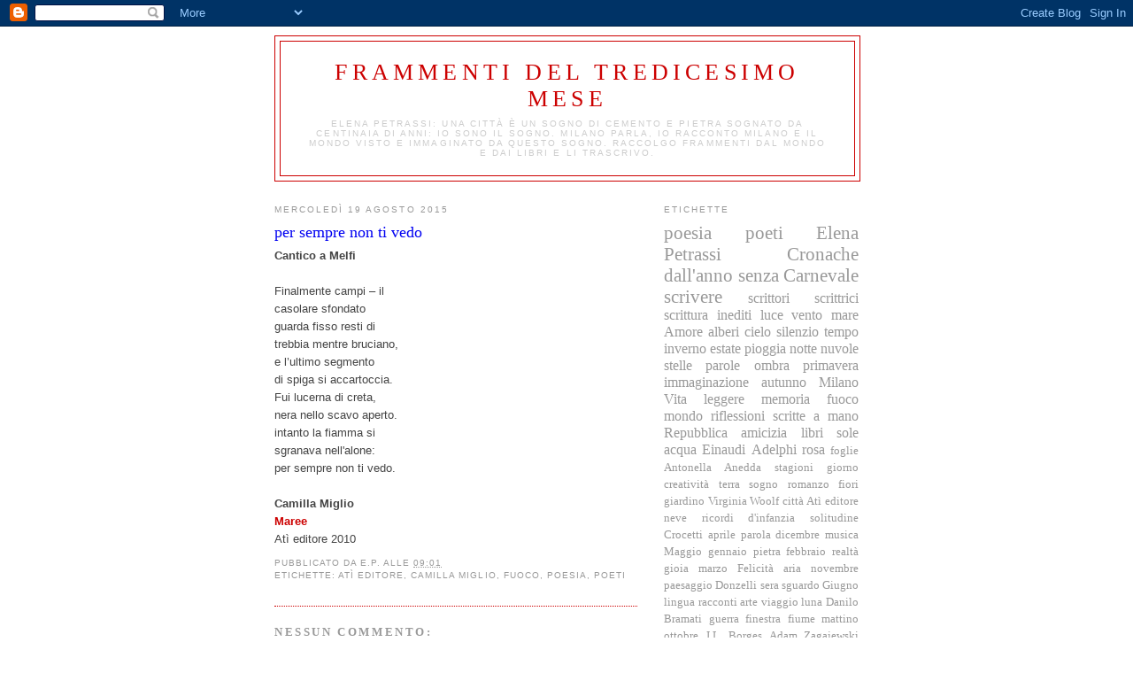

--- FILE ---
content_type: text/html; charset=UTF-8
request_url: http://elenapetrassi.blogspot.com/2015/08/per-sempre-non-ti-vedo.html
body_size: 24503
content:
<!DOCTYPE html>
<html dir='ltr'>
<head>
<link href='https://www.blogger.com/static/v1/widgets/2944754296-widget_css_bundle.css' rel='stylesheet' type='text/css'/>
<meta content='text/html; charset=UTF-8' http-equiv='Content-Type'/>
<meta content='blogger' name='generator'/>
<link href='http://elenapetrassi.blogspot.com/favicon.ico' rel='icon' type='image/x-icon'/>
<link href='http://elenapetrassi.blogspot.com/2015/08/per-sempre-non-ti-vedo.html' rel='canonical'/>
<link rel="alternate" type="application/atom+xml" title="Frammenti Del Tredicesimo Mese - Atom" href="http://elenapetrassi.blogspot.com/feeds/posts/default" />
<link rel="alternate" type="application/rss+xml" title="Frammenti Del Tredicesimo Mese - RSS" href="http://elenapetrassi.blogspot.com/feeds/posts/default?alt=rss" />
<link rel="service.post" type="application/atom+xml" title="Frammenti Del Tredicesimo Mese - Atom" href="https://www.blogger.com/feeds/5330358654523330473/posts/default" />

<link rel="alternate" type="application/atom+xml" title="Frammenti Del Tredicesimo Mese - Atom" href="http://elenapetrassi.blogspot.com/feeds/2783702666049856184/comments/default" />
<!--Can't find substitution for tag [blog.ieCssRetrofitLinks]-->
<meta content='http://elenapetrassi.blogspot.com/2015/08/per-sempre-non-ti-vedo.html' property='og:url'/>
<meta content='per sempre non ti vedo' property='og:title'/>
<meta content='  Cantico a Melfi     Finalmente campi – il   casolare sfondato   guarda fisso resti di   trebbia mentre bruciano,   e l’ultimo segmento   d...' property='og:description'/>
<title>Frammenti Del Tredicesimo Mese: per sempre non ti vedo</title>
<style id='page-skin-1' type='text/css'><!--
/*
-----------------------------------------------
Blogger Template Style
Name:     Minima
Date:     26 Feb 2004
Updated by: Blogger Team
----------------------------------------------- */
/* Use this with templates/template-twocol.html */
body {
background:#ffffff;
margin:0;
color:#333333;
font:x-small Georgia Serif;
font-size/* */:/**/small;
font-size: /**/small;
text-align: center;
}
a:link {
color:#999999;
text-decoration:none;
}
a:visited {
color:#333333;
text-decoration:none;
}
a:hover {
color:#0000f2;
text-decoration:underline;
}
a img {
border-width:0;
}
/* Header
-----------------------------------------------
*/
#header-wrapper {
width:660px;
margin:0 auto 10px;
border:1px solid #cc0000;
}
#header-inner {
background-position: center;
margin-left: auto;
margin-right: auto;
}
#header {
margin: 5px;
border: 1px solid #cc0000;
text-align: center;
color:#cc0000;
}
#header h1 {
margin:5px 5px 0;
padding:15px 20px .25em;
line-height:1.2em;
text-transform:uppercase;
letter-spacing:.2em;
font: normal normal 200% Georgia, Serif;
}
#header a {
color:#cc0000;
text-decoration:none;
}
#header a:hover {
color:#cc0000;
}
#header .description {
margin:0 5px 5px;
padding:0 20px 15px;
max-width:700px;
text-transform:uppercase;
letter-spacing:.2em;
line-height: 1.4em;
font: normal normal 78% 'Trebuchet MS', Trebuchet, Arial, Verdana, Sans-serif;
color: #cccccc;
}
#header img {
margin-left: auto;
margin-right: auto;
}
/* Outer-Wrapper
----------------------------------------------- */
#outer-wrapper {
width: 660px;
margin:0 auto;
padding:10px;
text-align:left;
font: normal normal 100% Georgia, Serif;
}
#main-wrapper {
width: 410px;
float: left;
word-wrap: break-word; /* fix for long text breaking sidebar float in IE */
overflow: hidden;     /* fix for long non-text content breaking IE sidebar float */
}
#sidebar-wrapper {
width: 220px;
float: right;
word-wrap: break-word; /* fix for long text breaking sidebar float in IE */
overflow: hidden;      /* fix for long non-text content breaking IE sidebar float */
}
/* Headings
----------------------------------------------- */
h2 {
margin:1.5em 0 .75em;
font:normal normal 78% 'Trebuchet MS',Trebuchet,Arial,Verdana,Sans-serif;
line-height: 1.4em;
text-transform:uppercase;
letter-spacing:.2em;
color:#999999;
}
/* Posts
-----------------------------------------------
*/
h2.date-header {
margin:1.5em 0 .5em;
}
.post {
margin:.5em 0 1.5em;
border-bottom:1px dotted #cc0000;
padding-bottom:1.5em;
}
.post h3 {
margin:.25em 0 0;
padding:0 0 4px;
font-size:140%;
font-weight:normal;
line-height:1.4em;
color:#0000f2;
}
.post h3 a, .post h3 a:visited, .post h3 strong {
display:block;
text-decoration:none;
color:#0000f2;
font-weight:normal;
}
.post h3 strong, .post h3 a:hover {
color:#333333;
}
.post-body {
margin:0 0 .75em;
line-height:1.6em;
}
.post-body blockquote {
line-height:1.3em;
}
.post-footer {
margin: .75em 0;
color:#999999;
text-transform:uppercase;
letter-spacing:.1em;
font: normal normal 78% 'Trebuchet MS', Trebuchet, Arial, Verdana, Sans-serif;
line-height: 1.4em;
}
.comment-link {
margin-left:.6em;
}
.post img, table.tr-caption-container {
padding:4px;
border:1px solid #cc0000;
}
.tr-caption-container img {
border: none;
padding: 0;
}
.post blockquote {
margin:1em 20px;
}
.post blockquote p {
margin:.75em 0;
}
/* Comments
----------------------------------------------- */
#comments h4 {
margin:1em 0;
font-weight: bold;
line-height: 1.4em;
text-transform:uppercase;
letter-spacing:.2em;
color: #999999;
}
#comments-block {
margin:1em 0 1.5em;
line-height:1.6em;
}
#comments-block .comment-author {
margin:.5em 0;
}
#comments-block .comment-body {
margin:.25em 0 0;
}
#comments-block .comment-footer {
margin:-.25em 0 2em;
line-height: 1.4em;
text-transform:uppercase;
letter-spacing:.1em;
}
#comments-block .comment-body p {
margin:0 0 .75em;
}
.deleted-comment {
font-style:italic;
color:gray;
}
#blog-pager-newer-link {
float: left;
}
#blog-pager-older-link {
float: right;
}
#blog-pager {
text-align: center;
}
.feed-links {
clear: both;
line-height: 2.5em;
}
/* Sidebar Content
----------------------------------------------- */
.sidebar {
color: #ffffff;
line-height: 1.5em;
}
.sidebar ul {
list-style:none;
margin:0 0 0;
padding:0 0 0;
}
.sidebar li {
margin:0;
padding-top:0;
padding-right:0;
padding-bottom:.25em;
padding-left:15px;
text-indent:-15px;
line-height:1.5em;
}
.sidebar .widget, .main .widget {
border-bottom:1px dotted #cc0000;
margin:0 0 1.5em;
padding:0 0 1.5em;
}
.main .Blog {
border-bottom-width: 0;
}
/* Profile
----------------------------------------------- */
.profile-img {
float: left;
margin-top: 0;
margin-right: 5px;
margin-bottom: 5px;
margin-left: 0;
padding: 4px;
border: 1px solid #cc0000;
}
.profile-data {
margin:0;
text-transform:uppercase;
letter-spacing:.1em;
font: normal normal 78% 'Trebuchet MS', Trebuchet, Arial, Verdana, Sans-serif;
color: #999999;
font-weight: bold;
line-height: 1.6em;
}
.profile-datablock {
margin:.5em 0 .5em;
}
.profile-textblock {
margin: 0.5em 0;
line-height: 1.6em;
}
.profile-link {
font: normal normal 78% 'Trebuchet MS', Trebuchet, Arial, Verdana, Sans-serif;
text-transform: uppercase;
letter-spacing: .1em;
}
/* Footer
----------------------------------------------- */
#footer {
width:660px;
clear:both;
margin:0 auto;
padding-top:15px;
line-height: 1.6em;
text-transform:uppercase;
letter-spacing:.1em;
text-align: center;
}

--></style>
<link href='https://www.blogger.com/dyn-css/authorization.css?targetBlogID=5330358654523330473&amp;zx=27372797-f5a3-4b57-990c-de005d1c97ca' media='none' onload='if(media!=&#39;all&#39;)media=&#39;all&#39;' rel='stylesheet'/><noscript><link href='https://www.blogger.com/dyn-css/authorization.css?targetBlogID=5330358654523330473&amp;zx=27372797-f5a3-4b57-990c-de005d1c97ca' rel='stylesheet'/></noscript>
<meta name='google-adsense-platform-account' content='ca-host-pub-1556223355139109'/>
<meta name='google-adsense-platform-domain' content='blogspot.com'/>

</head>
<body>
<div class='navbar section' id='navbar'><div class='widget Navbar' data-version='1' id='Navbar1'><script type="text/javascript">
    function setAttributeOnload(object, attribute, val) {
      if(window.addEventListener) {
        window.addEventListener('load',
          function(){ object[attribute] = val; }, false);
      } else {
        window.attachEvent('onload', function(){ object[attribute] = val; });
      }
    }
  </script>
<div id="navbar-iframe-container"></div>
<script type="text/javascript" src="https://apis.google.com/js/platform.js"></script>
<script type="text/javascript">
      gapi.load("gapi.iframes:gapi.iframes.style.bubble", function() {
        if (gapi.iframes && gapi.iframes.getContext) {
          gapi.iframes.getContext().openChild({
              url: 'https://www.blogger.com/navbar/5330358654523330473?po\x3d2783702666049856184\x26origin\x3dhttp://elenapetrassi.blogspot.com',
              where: document.getElementById("navbar-iframe-container"),
              id: "navbar-iframe"
          });
        }
      });
    </script><script type="text/javascript">
(function() {
var script = document.createElement('script');
script.type = 'text/javascript';
script.src = '//pagead2.googlesyndication.com/pagead/js/google_top_exp.js';
var head = document.getElementsByTagName('head')[0];
if (head) {
head.appendChild(script);
}})();
</script>
</div></div>
<div id='outer-wrapper'><div id='wrap2'>
<!-- skip links for text browsers -->
<span id='skiplinks' style='display:none;'>
<a href='#main'>skip to main </a> |
      <a href='#sidebar'>skip to sidebar</a>
</span>
<div id='header-wrapper'>
<div class='header section' id='header'><div class='widget Header' data-version='1' id='Header1'>
<div id='header-inner'>
<div class='titlewrapper'>
<h1 class='title'>
<a href='http://elenapetrassi.blogspot.com/'>
Frammenti Del Tredicesimo Mese
</a>
</h1>
</div>
<div class='descriptionwrapper'>
<p class='description'><span>Elena Petrassi:                                       
Una città è un sogno di cemento e pietra sognato da centinaia di anni: io sono il sogno.
Milano parla, io racconto Milano e il mondo visto e immaginato da questo sogno. Raccolgo frammenti dal mondo e dai libri e li trascrivo. </span></p>
</div>
</div>
</div></div>
</div>
<div id='content-wrapper'>
<div id='crosscol-wrapper' style='text-align:center'>
<div class='crosscol no-items section' id='crosscol'></div>
</div>
<div id='main-wrapper'>
<div class='main section' id='main'><div class='widget Blog' data-version='1' id='Blog1'>
<div class='blog-posts hfeed'>

          <div class="date-outer">
        
<h2 class='date-header'><span>mercoledì 19 agosto 2015</span></h2>

          <div class="date-posts">
        
<div class='post-outer'>
<div class='post hentry uncustomized-post-template' itemprop='blogPost' itemscope='itemscope' itemtype='http://schema.org/BlogPosting'>
<meta content='5330358654523330473' itemprop='blogId'/>
<meta content='2783702666049856184' itemprop='postId'/>
<a name='2783702666049856184'></a>
<h3 class='post-title entry-title' itemprop='name'>
per sempre non ti vedo
</h3>
<div class='post-header'>
<div class='post-header-line-1'></div>
</div>
<div class='post-body entry-content' id='post-body-2783702666049856184' itemprop='description articleBody'>
<div class="MsoNormal" style="background-color: white; line-height: 20.7999992370605px;">
<span style="color: #444444; font-family: Verdana, sans-serif;"><div class="MsoNormal" style="line-height: 20.7999992370605px;">
<b>Cantico a Melfi</b></div>
<div class="MsoNormal" style="line-height: 20.7999992370605px;">
<br /></div>
<div class="MsoNormal" style="line-height: 20.7999992370605px;">
Finalmente campi &#8211; il</div>
<div class="MsoNormal" style="line-height: 20.7999992370605px;">
casolare sfondato</div>
<div class="MsoNormal" style="line-height: 20.7999992370605px;">
guarda fisso resti di</div>
<div class="MsoNormal" style="line-height: 20.7999992370605px;">
trebbia mentre bruciano,</div>
<div class="MsoNormal" style="line-height: 20.7999992370605px;">
e l&#8217;ultimo segmento</div>
<div class="MsoNormal" style="line-height: 20.7999992370605px;">
di spiga si accartoccia.</div>
<div class="MsoNormal" style="line-height: 20.7999992370605px;">
Fui lucerna di creta,</div>
<div class="MsoNormal" style="line-height: 20.7999992370605px;">
nera nello scavo aperto.</div>
<div class="MsoNormal" style="line-height: 20.7999992370605px;">
intanto la fiamma si</div>
<div class="MsoNormal" style="line-height: 20.7999992370605px;">
sgranava nell'alone:</div>
<div class="MsoNormal" style="line-height: 20.7999992370605px;">
per sempre non ti vedo.</div>
</span></div>
<div class="MsoNormal" style="background-color: white; line-height: 20.7999992370605px;">
<span style="color: #444444; font-family: Verdana, sans-serif;"><br /></span></div>
<div class="MsoNormal" style="background-color: white; line-height: 20.7999992370605px;">
<span style="color: #444444; font-family: Verdana, sans-serif;"><b>Camilla Miglio</b></span></div>
<div class="MsoNormal" style="background-color: white; line-height: 20.7999992370605px;">
<span style="color: #cc0000; font-family: Verdana, sans-serif;"><b>Maree</b></span></div>
<div class="MsoNormal" style="background-color: white; line-height: 20.7999992370605px;">
<span style="color: #444444; font-family: Verdana, sans-serif;">Atì editore 2010</span><span style="color: #444444; font-family: Verdana, sans-serif; font-size: 13px;">&nbsp;</span></div>
<div style='clear: both;'></div>
</div>
<div class='post-footer'>
<div class='post-footer-line post-footer-line-1'>
<span class='post-author vcard'>
Pubblicato da
<span class='fn' itemprop='author' itemscope='itemscope' itemtype='http://schema.org/Person'>
<meta content='https://www.blogger.com/profile/03999058692943439675' itemprop='url'/>
<a class='g-profile' href='https://www.blogger.com/profile/03999058692943439675' rel='author' title='author profile'>
<span itemprop='name'>E.P.</span>
</a>
</span>
</span>
<span class='post-timestamp'>
alle
<meta content='http://elenapetrassi.blogspot.com/2015/08/per-sempre-non-ti-vedo.html' itemprop='url'/>
<a class='timestamp-link' href='http://elenapetrassi.blogspot.com/2015/08/per-sempre-non-ti-vedo.html' rel='bookmark' title='permanent link'><abbr class='published' itemprop='datePublished' title='2015-08-19T09:01:00+02:00'>09:01</abbr></a>
</span>
<span class='post-comment-link'>
</span>
<span class='post-icons'>
<span class='item-control blog-admin pid-912099593'>
<a href='https://www.blogger.com/post-edit.g?blogID=5330358654523330473&postID=2783702666049856184&from=pencil' title='Modifica post'>
<img alt='' class='icon-action' height='18' src='https://resources.blogblog.com/img/icon18_edit_allbkg.gif' width='18'/>
</a>
</span>
</span>
<div class='post-share-buttons goog-inline-block'>
</div>
</div>
<div class='post-footer-line post-footer-line-2'>
<span class='post-labels'>
Etichette:
<a href='http://elenapetrassi.blogspot.com/search/label/At%C3%AC%20editore' rel='tag'>Atì editore</a>,
<a href='http://elenapetrassi.blogspot.com/search/label/Camilla%20Miglio' rel='tag'>Camilla Miglio</a>,
<a href='http://elenapetrassi.blogspot.com/search/label/fuoco' rel='tag'>fuoco</a>,
<a href='http://elenapetrassi.blogspot.com/search/label/poesia' rel='tag'>poesia</a>,
<a href='http://elenapetrassi.blogspot.com/search/label/poeti' rel='tag'>poeti</a>
</span>
</div>
<div class='post-footer-line post-footer-line-3'>
<span class='post-location'>
</span>
</div>
</div>
</div>
<div class='comments' id='comments'>
<a name='comments'></a>
<h4>Nessun commento:</h4>
<div id='Blog1_comments-block-wrapper'>
<dl class='avatar-comment-indent' id='comments-block'>
</dl>
</div>
<p class='comment-footer'>
<a href='https://www.blogger.com/comment/fullpage/post/5330358654523330473/2783702666049856184' onclick=''>Posta un commento</a>
</p>
</div>
</div>

        </div></div>
      
</div>
<div class='blog-pager' id='blog-pager'>
<span id='blog-pager-newer-link'>
<a class='blog-pager-newer-link' href='http://elenapetrassi.blogspot.com/2015/08/quella-e-la-mia-stella.html' id='Blog1_blog-pager-newer-link' title='Post più recente'>Post più recente</a>
</span>
<span id='blog-pager-older-link'>
<a class='blog-pager-older-link' href='http://elenapetrassi.blogspot.com/2015/08/la-luce-destate-lenta-spegnersi-nutriva.html' id='Blog1_blog-pager-older-link' title='Post più vecchio'>Post più vecchio</a>
</span>
<a class='home-link' href='http://elenapetrassi.blogspot.com/'>Home page</a>
</div>
<div class='clear'></div>
<div class='post-feeds'>
<div class='feed-links'>
Iscriviti a:
<a class='feed-link' href='http://elenapetrassi.blogspot.com/feeds/2783702666049856184/comments/default' target='_blank' type='application/atom+xml'>Commenti sul post (Atom)</a>
</div>
</div>
</div></div>
</div>
<div id='sidebar-wrapper'>
<div class='sidebar section' id='sidebar'><div class='widget Label' data-version='1' id='Label1'>
<h2>Etichette</h2>
<div class='widget-content cloud-label-widget-content'>
<span class='label-size label-size-5'>
<a dir='ltr' href='http://elenapetrassi.blogspot.com/search/label/poesia'>poesia</a>
</span>
<span class='label-size label-size-5'>
<a dir='ltr' href='http://elenapetrassi.blogspot.com/search/label/poeti'>poeti</a>
</span>
<span class='label-size label-size-5'>
<a dir='ltr' href='http://elenapetrassi.blogspot.com/search/label/Elena%20Petrassi'>Elena Petrassi</a>
</span>
<span class='label-size label-size-5'>
<a dir='ltr' href='http://elenapetrassi.blogspot.com/search/label/Cronache%20dall%27anno%20senza%20Carnevale'>Cronache dall&#39;anno senza Carnevale</a>
</span>
<span class='label-size label-size-5'>
<a dir='ltr' href='http://elenapetrassi.blogspot.com/search/label/scrivere'>scrivere</a>
</span>
<span class='label-size label-size-4'>
<a dir='ltr' href='http://elenapetrassi.blogspot.com/search/label/scrittori'>scrittori</a>
</span>
<span class='label-size label-size-4'>
<a dir='ltr' href='http://elenapetrassi.blogspot.com/search/label/scrittrici'>scrittrici</a>
</span>
<span class='label-size label-size-4'>
<a dir='ltr' href='http://elenapetrassi.blogspot.com/search/label/scrittura'>scrittura</a>
</span>
<span class='label-size label-size-4'>
<a dir='ltr' href='http://elenapetrassi.blogspot.com/search/label/inediti'>inediti</a>
</span>
<span class='label-size label-size-4'>
<a dir='ltr' href='http://elenapetrassi.blogspot.com/search/label/luce'>luce</a>
</span>
<span class='label-size label-size-4'>
<a dir='ltr' href='http://elenapetrassi.blogspot.com/search/label/vento'>vento</a>
</span>
<span class='label-size label-size-4'>
<a dir='ltr' href='http://elenapetrassi.blogspot.com/search/label/mare'>mare</a>
</span>
<span class='label-size label-size-4'>
<a dir='ltr' href='http://elenapetrassi.blogspot.com/search/label/Amore'>Amore</a>
</span>
<span class='label-size label-size-4'>
<a dir='ltr' href='http://elenapetrassi.blogspot.com/search/label/alberi'>alberi</a>
</span>
<span class='label-size label-size-4'>
<a dir='ltr' href='http://elenapetrassi.blogspot.com/search/label/cielo'>cielo</a>
</span>
<span class='label-size label-size-4'>
<a dir='ltr' href='http://elenapetrassi.blogspot.com/search/label/silenzio'>silenzio</a>
</span>
<span class='label-size label-size-4'>
<a dir='ltr' href='http://elenapetrassi.blogspot.com/search/label/tempo'>tempo</a>
</span>
<span class='label-size label-size-4'>
<a dir='ltr' href='http://elenapetrassi.blogspot.com/search/label/inverno'>inverno</a>
</span>
<span class='label-size label-size-4'>
<a dir='ltr' href='http://elenapetrassi.blogspot.com/search/label/estate'>estate</a>
</span>
<span class='label-size label-size-4'>
<a dir='ltr' href='http://elenapetrassi.blogspot.com/search/label/pioggia'>pioggia</a>
</span>
<span class='label-size label-size-4'>
<a dir='ltr' href='http://elenapetrassi.blogspot.com/search/label/notte'>notte</a>
</span>
<span class='label-size label-size-4'>
<a dir='ltr' href='http://elenapetrassi.blogspot.com/search/label/nuvole'>nuvole</a>
</span>
<span class='label-size label-size-4'>
<a dir='ltr' href='http://elenapetrassi.blogspot.com/search/label/stelle'>stelle</a>
</span>
<span class='label-size label-size-4'>
<a dir='ltr' href='http://elenapetrassi.blogspot.com/search/label/parole'>parole</a>
</span>
<span class='label-size label-size-4'>
<a dir='ltr' href='http://elenapetrassi.blogspot.com/search/label/ombra'>ombra</a>
</span>
<span class='label-size label-size-4'>
<a dir='ltr' href='http://elenapetrassi.blogspot.com/search/label/primavera'>primavera</a>
</span>
<span class='label-size label-size-4'>
<a dir='ltr' href='http://elenapetrassi.blogspot.com/search/label/immaginazione'>immaginazione</a>
</span>
<span class='label-size label-size-4'>
<a dir='ltr' href='http://elenapetrassi.blogspot.com/search/label/autunno'>autunno</a>
</span>
<span class='label-size label-size-4'>
<a dir='ltr' href='http://elenapetrassi.blogspot.com/search/label/Milano'>Milano</a>
</span>
<span class='label-size label-size-4'>
<a dir='ltr' href='http://elenapetrassi.blogspot.com/search/label/Vita'>Vita</a>
</span>
<span class='label-size label-size-4'>
<a dir='ltr' href='http://elenapetrassi.blogspot.com/search/label/leggere'>leggere</a>
</span>
<span class='label-size label-size-4'>
<a dir='ltr' href='http://elenapetrassi.blogspot.com/search/label/memoria'>memoria</a>
</span>
<span class='label-size label-size-4'>
<a dir='ltr' href='http://elenapetrassi.blogspot.com/search/label/fuoco'>fuoco</a>
</span>
<span class='label-size label-size-4'>
<a dir='ltr' href='http://elenapetrassi.blogspot.com/search/label/mondo'>mondo</a>
</span>
<span class='label-size label-size-4'>
<a dir='ltr' href='http://elenapetrassi.blogspot.com/search/label/riflessioni%20scritte%20a%20mano'>riflessioni scritte a mano</a>
</span>
<span class='label-size label-size-4'>
<a dir='ltr' href='http://elenapetrassi.blogspot.com/search/label/Repubblica'>Repubblica</a>
</span>
<span class='label-size label-size-4'>
<a dir='ltr' href='http://elenapetrassi.blogspot.com/search/label/amicizia'>amicizia</a>
</span>
<span class='label-size label-size-4'>
<a dir='ltr' href='http://elenapetrassi.blogspot.com/search/label/libri'>libri</a>
</span>
<span class='label-size label-size-4'>
<a dir='ltr' href='http://elenapetrassi.blogspot.com/search/label/sole'>sole</a>
</span>
<span class='label-size label-size-4'>
<a dir='ltr' href='http://elenapetrassi.blogspot.com/search/label/acqua'>acqua</a>
</span>
<span class='label-size label-size-4'>
<a dir='ltr' href='http://elenapetrassi.blogspot.com/search/label/Einaudi'>Einaudi</a>
</span>
<span class='label-size label-size-4'>
<a dir='ltr' href='http://elenapetrassi.blogspot.com/search/label/Adelphi'>Adelphi</a>
</span>
<span class='label-size label-size-4'>
<a dir='ltr' href='http://elenapetrassi.blogspot.com/search/label/rosa'>rosa</a>
</span>
<span class='label-size label-size-3'>
<a dir='ltr' href='http://elenapetrassi.blogspot.com/search/label/foglie'>foglie</a>
</span>
<span class='label-size label-size-3'>
<a dir='ltr' href='http://elenapetrassi.blogspot.com/search/label/Antonella%20Anedda'>Antonella Anedda</a>
</span>
<span class='label-size label-size-3'>
<a dir='ltr' href='http://elenapetrassi.blogspot.com/search/label/stagioni'>stagioni</a>
</span>
<span class='label-size label-size-3'>
<a dir='ltr' href='http://elenapetrassi.blogspot.com/search/label/giorno'>giorno</a>
</span>
<span class='label-size label-size-3'>
<a dir='ltr' href='http://elenapetrassi.blogspot.com/search/label/creativit%C3%A0'>creatività</a>
</span>
<span class='label-size label-size-3'>
<a dir='ltr' href='http://elenapetrassi.blogspot.com/search/label/terra'>terra</a>
</span>
<span class='label-size label-size-3'>
<a dir='ltr' href='http://elenapetrassi.blogspot.com/search/label/sogno'>sogno</a>
</span>
<span class='label-size label-size-3'>
<a dir='ltr' href='http://elenapetrassi.blogspot.com/search/label/romanzo'>romanzo</a>
</span>
<span class='label-size label-size-3'>
<a dir='ltr' href='http://elenapetrassi.blogspot.com/search/label/fiori'>fiori</a>
</span>
<span class='label-size label-size-3'>
<a dir='ltr' href='http://elenapetrassi.blogspot.com/search/label/giardino'>giardino</a>
</span>
<span class='label-size label-size-3'>
<a dir='ltr' href='http://elenapetrassi.blogspot.com/search/label/Virginia%20Woolf'>Virginia Woolf</a>
</span>
<span class='label-size label-size-3'>
<a dir='ltr' href='http://elenapetrassi.blogspot.com/search/label/citt%C3%A0'>città</a>
</span>
<span class='label-size label-size-3'>
<a dir='ltr' href='http://elenapetrassi.blogspot.com/search/label/At%C3%AC%20editore'>Atì editore</a>
</span>
<span class='label-size label-size-3'>
<a dir='ltr' href='http://elenapetrassi.blogspot.com/search/label/neve'>neve</a>
</span>
<span class='label-size label-size-3'>
<a dir='ltr' href='http://elenapetrassi.blogspot.com/search/label/ricordi%20d%27infanzia'>ricordi d&#39;infanzia</a>
</span>
<span class='label-size label-size-3'>
<a dir='ltr' href='http://elenapetrassi.blogspot.com/search/label/solitudine'>solitudine</a>
</span>
<span class='label-size label-size-3'>
<a dir='ltr' href='http://elenapetrassi.blogspot.com/search/label/Crocetti'>Crocetti</a>
</span>
<span class='label-size label-size-3'>
<a dir='ltr' href='http://elenapetrassi.blogspot.com/search/label/aprile'>aprile</a>
</span>
<span class='label-size label-size-3'>
<a dir='ltr' href='http://elenapetrassi.blogspot.com/search/label/parola'>parola</a>
</span>
<span class='label-size label-size-3'>
<a dir='ltr' href='http://elenapetrassi.blogspot.com/search/label/dicembre'>dicembre</a>
</span>
<span class='label-size label-size-3'>
<a dir='ltr' href='http://elenapetrassi.blogspot.com/search/label/musica'>musica</a>
</span>
<span class='label-size label-size-3'>
<a dir='ltr' href='http://elenapetrassi.blogspot.com/search/label/Maggio'>Maggio</a>
</span>
<span class='label-size label-size-3'>
<a dir='ltr' href='http://elenapetrassi.blogspot.com/search/label/gennaio'>gennaio</a>
</span>
<span class='label-size label-size-3'>
<a dir='ltr' href='http://elenapetrassi.blogspot.com/search/label/pietra'>pietra</a>
</span>
<span class='label-size label-size-3'>
<a dir='ltr' href='http://elenapetrassi.blogspot.com/search/label/febbraio'>febbraio</a>
</span>
<span class='label-size label-size-3'>
<a dir='ltr' href='http://elenapetrassi.blogspot.com/search/label/realt%C3%A0'>realtà</a>
</span>
<span class='label-size label-size-3'>
<a dir='ltr' href='http://elenapetrassi.blogspot.com/search/label/gioia'>gioia</a>
</span>
<span class='label-size label-size-3'>
<a dir='ltr' href='http://elenapetrassi.blogspot.com/search/label/marzo'>marzo</a>
</span>
<span class='label-size label-size-3'>
<a dir='ltr' href='http://elenapetrassi.blogspot.com/search/label/Felicit%C3%A0'>Felicità</a>
</span>
<span class='label-size label-size-3'>
<a dir='ltr' href='http://elenapetrassi.blogspot.com/search/label/aria'>aria</a>
</span>
<span class='label-size label-size-3'>
<a dir='ltr' href='http://elenapetrassi.blogspot.com/search/label/novembre'>novembre</a>
</span>
<span class='label-size label-size-3'>
<a dir='ltr' href='http://elenapetrassi.blogspot.com/search/label/paesaggio'>paesaggio</a>
</span>
<span class='label-size label-size-3'>
<a dir='ltr' href='http://elenapetrassi.blogspot.com/search/label/Donzelli'>Donzelli</a>
</span>
<span class='label-size label-size-3'>
<a dir='ltr' href='http://elenapetrassi.blogspot.com/search/label/sera'>sera</a>
</span>
<span class='label-size label-size-3'>
<a dir='ltr' href='http://elenapetrassi.blogspot.com/search/label/sguardo'>sguardo</a>
</span>
<span class='label-size label-size-3'>
<a dir='ltr' href='http://elenapetrassi.blogspot.com/search/label/Giugno'>Giugno</a>
</span>
<span class='label-size label-size-3'>
<a dir='ltr' href='http://elenapetrassi.blogspot.com/search/label/lingua'>lingua</a>
</span>
<span class='label-size label-size-3'>
<a dir='ltr' href='http://elenapetrassi.blogspot.com/search/label/racconti'>racconti</a>
</span>
<span class='label-size label-size-3'>
<a dir='ltr' href='http://elenapetrassi.blogspot.com/search/label/arte'>arte</a>
</span>
<span class='label-size label-size-3'>
<a dir='ltr' href='http://elenapetrassi.blogspot.com/search/label/viaggio'>viaggio</a>
</span>
<span class='label-size label-size-3'>
<a dir='ltr' href='http://elenapetrassi.blogspot.com/search/label/luna'>luna</a>
</span>
<span class='label-size label-size-3'>
<a dir='ltr' href='http://elenapetrassi.blogspot.com/search/label/Danilo%20Bramati'>Danilo Bramati</a>
</span>
<span class='label-size label-size-3'>
<a dir='ltr' href='http://elenapetrassi.blogspot.com/search/label/guerra'>guerra</a>
</span>
<span class='label-size label-size-3'>
<a dir='ltr' href='http://elenapetrassi.blogspot.com/search/label/finestra'>finestra</a>
</span>
<span class='label-size label-size-3'>
<a dir='ltr' href='http://elenapetrassi.blogspot.com/search/label/fiume'>fiume</a>
</span>
<span class='label-size label-size-3'>
<a dir='ltr' href='http://elenapetrassi.blogspot.com/search/label/mattino'>mattino</a>
</span>
<span class='label-size label-size-3'>
<a dir='ltr' href='http://elenapetrassi.blogspot.com/search/label/ottobre'>ottobre</a>
</span>
<span class='label-size label-size-3'>
<a dir='ltr' href='http://elenapetrassi.blogspot.com/search/label/J.L.%20Borges'>J.L. Borges</a>
</span>
<span class='label-size label-size-3'>
<a dir='ltr' href='http://elenapetrassi.blogspot.com/search/label/Adam%20Zagajewski'>Adam Zagajewski</a>
</span>
<span class='label-size label-size-3'>
<a dir='ltr' href='http://elenapetrassi.blogspot.com/search/label/agosto'>agosto</a>
</span>
<span class='label-size label-size-3'>
<a dir='ltr' href='http://elenapetrassi.blogspot.com/search/label/alba'>alba</a>
</span>
<span class='label-size label-size-3'>
<a dir='ltr' href='http://elenapetrassi.blogspot.com/search/label/casa'>casa</a>
</span>
<span class='label-size label-size-3'>
<a dir='ltr' href='http://elenapetrassi.blogspot.com/search/label/eternit%C3%A0'>eternità</a>
</span>
<span class='label-size label-size-3'>
<a dir='ltr' href='http://elenapetrassi.blogspot.com/search/label/pittori'>pittori</a>
</span>
<span class='label-size label-size-3'>
<a dir='ltr' href='http://elenapetrassi.blogspot.com/search/label/settembre'>settembre</a>
</span>
<span class='label-size label-size-3'>
<a dir='ltr' href='http://elenapetrassi.blogspot.com/search/label/spazio'>spazio</a>
</span>
<span class='label-size label-size-3'>
<a dir='ltr' href='http://elenapetrassi.blogspot.com/search/label/storie'>storie</a>
</span>
<span class='label-size label-size-3'>
<a dir='ltr' href='http://elenapetrassi.blogspot.com/search/label/ombre'>ombre</a>
</span>
<span class='label-size label-size-3'>
<a dir='ltr' href='http://elenapetrassi.blogspot.com/search/label/case'>case</a>
</span>
<span class='label-size label-size-3'>
<a dir='ltr' href='http://elenapetrassi.blogspot.com/search/label/Mark%20Strand'>Mark Strand</a>
</span>
<span class='label-size label-size-3'>
<a dir='ltr' href='http://elenapetrassi.blogspot.com/search/label/cinema'>cinema</a>
</span>
<span class='label-size label-size-3'>
<a dir='ltr' href='http://elenapetrassi.blogspot.com/search/label/interviste'>interviste</a>
</span>
<span class='label-size label-size-3'>
<a dir='ltr' href='http://elenapetrassi.blogspot.com/search/label/filosofi'>filosofi</a>
</span>
<span class='label-size label-size-3'>
<a dir='ltr' href='http://elenapetrassi.blogspot.com/search/label/luglio'>luglio</a>
</span>
<span class='label-size label-size-3'>
<a dir='ltr' href='http://elenapetrassi.blogspot.com/search/label/viaggiare'>viaggiare</a>
</span>
<span class='label-size label-size-3'>
<a dir='ltr' href='http://elenapetrassi.blogspot.com/search/label/anima'>anima</a>
</span>
<span class='label-size label-size-3'>
<a dir='ltr' href='http://elenapetrassi.blogspot.com/search/label/buio'>buio</a>
</span>
<span class='label-size label-size-3'>
<a dir='ltr' href='http://elenapetrassi.blogspot.com/search/label/voce'>voce</a>
</span>
<span class='label-size label-size-3'>
<a dir='ltr' href='http://elenapetrassi.blogspot.com/search/label/Feltrinelli'>Feltrinelli</a>
</span>
<span class='label-size label-size-3'>
<a dir='ltr' href='http://elenapetrassi.blogspot.com/search/label/Cercare%20ogni%20mattina%20il%20bello%20del%20mondo'>Cercare ogni mattina il bello del mondo</a>
</span>
<span class='label-size label-size-3'>
<a dir='ltr' href='http://elenapetrassi.blogspot.com/search/label/il%20calvario%20della%20rosa'>il calvario della rosa</a>
</span>
<span class='label-size label-size-3'>
<a dir='ltr' href='http://elenapetrassi.blogspot.com/search/label/Montagne%20della%20Nebbia'>Montagne della Nebbia</a>
</span>
<span class='label-size label-size-3'>
<a dir='ltr' href='http://elenapetrassi.blogspot.com/search/label/Rainer%20Maria%20Rilke'>Rainer Maria Rilke</a>
</span>
<span class='label-size label-size-3'>
<a dir='ltr' href='http://elenapetrassi.blogspot.com/search/label/diario'>diario</a>
</span>
<span class='label-size label-size-3'>
<a dir='ltr' href='http://elenapetrassi.blogspot.com/search/label/sonno'>sonno</a>
</span>
<span class='label-size label-size-3'>
<a dir='ltr' href='http://elenapetrassi.blogspot.com/search/label/Olav%20H.%20Hauge'>Olav H. Hauge</a>
</span>
<span class='label-size label-size-3'>
<a dir='ltr' href='http://elenapetrassi.blogspot.com/search/label/albero'>albero</a>
</span>
<span class='label-size label-size-3'>
<a dir='ltr' href='http://elenapetrassi.blogspot.com/search/label/pane'>pane</a>
</span>
<span class='label-size label-size-3'>
<a dir='ltr' href='http://elenapetrassi.blogspot.com/search/label/Cristina%20Campo'>Cristina Campo</a>
</span>
<span class='label-size label-size-3'>
<a dir='ltr' href='http://elenapetrassi.blogspot.com/search/label/Grazia%20Livi'>Grazia Livi</a>
</span>
<span class='label-size label-size-3'>
<a dir='ltr' href='http://elenapetrassi.blogspot.com/search/label/Ritratto%20dello%20scrittore%20che%20legge'>Ritratto dello scrittore che legge</a>
</span>
<span class='label-size label-size-3'>
<a dir='ltr' href='http://elenapetrassi.blogspot.com/search/label/isole'>isole</a>
</span>
<span class='label-size label-size-3'>
<a dir='ltr' href='http://elenapetrassi.blogspot.com/search/label/personaggi'>personaggi</a>
</span>
<span class='label-size label-size-3'>
<a dir='ltr' href='http://elenapetrassi.blogspot.com/search/label/Philippe%20Jaccottet'>Philippe Jaccottet</a>
</span>
<span class='label-size label-size-3'>
<a dir='ltr' href='http://elenapetrassi.blogspot.com/search/label/cuore'>cuore</a>
</span>
<span class='label-size label-size-3'>
<a dir='ltr' href='http://elenapetrassi.blogspot.com/search/label/frammenti%20del%20tredicesimo%20mese'>frammenti del tredicesimo mese</a>
</span>
<span class='label-size label-size-3'>
<a dir='ltr' href='http://elenapetrassi.blogspot.com/search/label/mente'>mente</a>
</span>
<span class='label-size label-size-3'>
<a dir='ltr' href='http://elenapetrassi.blogspot.com/search/label/recensioni'>recensioni</a>
</span>
<span class='label-size label-size-3'>
<a dir='ltr' href='http://elenapetrassi.blogspot.com/search/label/scrivere%20il%20vento'>scrivere il vento</a>
</span>
<span class='label-size label-size-3'>
<a dir='ltr' href='http://elenapetrassi.blogspot.com/search/label/uccelli'>uccelli</a>
</span>
<span class='label-size label-size-3'>
<a dir='ltr' href='http://elenapetrassi.blogspot.com/search/label/Vittorio%20Sereni'>Vittorio Sereni</a>
</span>
<span class='label-size label-size-3'>
<a dir='ltr' href='http://elenapetrassi.blogspot.com/search/label/desiderio'>desiderio</a>
</span>
<span class='label-size label-size-3'>
<a dir='ltr' href='http://elenapetrassi.blogspot.com/search/label/linguaggio'>linguaggio</a>
</span>
<span class='label-size label-size-3'>
<a dir='ltr' href='http://elenapetrassi.blogspot.com/search/label/morte'>morte</a>
</span>
<span class='label-size label-size-3'>
<a dir='ltr' href='http://elenapetrassi.blogspot.com/search/label/Marguerite%20Duras'>Marguerite Duras</a>
</span>
<span class='label-size label-size-3'>
<a dir='ltr' href='http://elenapetrassi.blogspot.com/search/label/Paul%20Auster'>Paul Auster</a>
</span>
<span class='label-size label-size-3'>
<a dir='ltr' href='http://elenapetrassi.blogspot.com/search/label/figure%20del%20silenzio'>figure del silenzio</a>
</span>
<span class='label-size label-size-3'>
<a dir='ltr' href='http://elenapetrassi.blogspot.com/search/label/libro'>libro</a>
</span>
<span class='label-size label-size-3'>
<a dir='ltr' href='http://elenapetrassi.blogspot.com/search/label/Marina%20Cvetaeva'>Marina Cvetaeva</a>
</span>
<span class='label-size label-size-3'>
<a dir='ltr' href='http://elenapetrassi.blogspot.com/search/label/filosofia'>filosofia</a>
</span>
<span class='label-size label-size-3'>
<a dir='ltr' href='http://elenapetrassi.blogspot.com/search/label/Emily%20Dickinson'>Emily Dickinson</a>
</span>
<span class='label-size label-size-3'>
<a dir='ltr' href='http://elenapetrassi.blogspot.com/search/label/Lorenzo%20Gobbi'>Lorenzo Gobbi</a>
</span>
<span class='label-size label-size-3'>
<a dir='ltr' href='http://elenapetrassi.blogspot.com/search/label/Parigi'>Parigi</a>
</span>
<span class='label-size label-size-3'>
<a dir='ltr' href='http://elenapetrassi.blogspot.com/search/label/intervista'>intervista</a>
</span>
<span class='label-size label-size-3'>
<a dir='ltr' href='http://elenapetrassi.blogspot.com/search/label/letteratura'>letteratura</a>
</span>
<span class='label-size label-size-3'>
<a dir='ltr' href='http://elenapetrassi.blogspot.com/search/label/montagne'>montagne</a>
</span>
<span class='label-size label-size-3'>
<a dir='ltr' href='http://elenapetrassi.blogspot.com/search/label/nebbia'>nebbia</a>
</span>
<span class='label-size label-size-3'>
<a dir='ltr' href='http://elenapetrassi.blogspot.com/search/label/stella'>stella</a>
</span>
<span class='label-size label-size-3'>
<a dir='ltr' href='http://elenapetrassi.blogspot.com/search/label/Fabio%20Pusterla'>Fabio Pusterla</a>
</span>
<span class='label-size label-size-3'>
<a dir='ltr' href='http://elenapetrassi.blogspot.com/search/label/Mondadori'>Mondadori</a>
</span>
<span class='label-size label-size-3'>
<a dir='ltr' href='http://elenapetrassi.blogspot.com/search/label/Salvatore%20Quasimodo'>Salvatore Quasimodo</a>
</span>
<span class='label-size label-size-3'>
<a dir='ltr' href='http://elenapetrassi.blogspot.com/search/label/mattina'>mattina</a>
</span>
<span class='label-size label-size-3'>
<a dir='ltr' href='http://elenapetrassi.blogspot.com/search/label/metafora'>metafora</a>
</span>
<span class='label-size label-size-3'>
<a dir='ltr' href='http://elenapetrassi.blogspot.com/search/label/mito'>mito</a>
</span>
<span class='label-size label-size-3'>
<a dir='ltr' href='http://elenapetrassi.blogspot.com/search/label/racconti%20da%20scrivere'>racconti da scrivere</a>
</span>
<span class='label-size label-size-3'>
<a dir='ltr' href='http://elenapetrassi.blogspot.com/search/label/romanzi'>romanzi</a>
</span>
<span class='label-size label-size-3'>
<a dir='ltr' href='http://elenapetrassi.blogspot.com/search/label/Eugenio%20Montejo'>Eugenio Montejo</a>
</span>
<span class='label-size label-size-3'>
<a dir='ltr' href='http://elenapetrassi.blogspot.com/search/label/Garzanti'>Garzanti</a>
</span>
<span class='label-size label-size-3'>
<a dir='ltr' href='http://elenapetrassi.blogspot.com/search/label/carta'>carta</a>
</span>
<span class='label-size label-size-3'>
<a dir='ltr' href='http://elenapetrassi.blogspot.com/search/label/critica%20letteraria'>critica letteraria</a>
</span>
<span class='label-size label-size-3'>
<a dir='ltr' href='http://elenapetrassi.blogspot.com/search/label/fiaba'>fiaba</a>
</span>
<span class='label-size label-size-3'>
<a dir='ltr' href='http://elenapetrassi.blogspot.com/search/label/lettere'>lettere</a>
</span>
<span class='label-size label-size-3'>
<a dir='ltr' href='http://elenapetrassi.blogspot.com/search/label/verit%C3%A0'>verità</a>
</span>
<span class='label-size label-size-3'>
<a dir='ltr' href='http://elenapetrassi.blogspot.com/search/label/Albert%20Camus'>Albert Camus</a>
</span>
<span class='label-size label-size-3'>
<a dir='ltr' href='http://elenapetrassi.blogspot.com/search/label/Corriere%20della%20Sera'>Corriere della Sera</a>
</span>
<span class='label-size label-size-3'>
<a dir='ltr' href='http://elenapetrassi.blogspot.com/search/label/Katherine%20Mansfield'>Katherine Mansfield</a>
</span>
<span class='label-size label-size-3'>
<a dir='ltr' href='http://elenapetrassi.blogspot.com/search/label/Osip%20Mandel%27%C5%A1tam'>Osip Mandel&#39;štam</a>
</span>
<span class='label-size label-size-3'>
<a dir='ltr' href='http://elenapetrassi.blogspot.com/search/label/Storie%20dell%27Avvento'>Storie dell&#39;Avvento</a>
</span>
<span class='label-size label-size-3'>
<a dir='ltr' href='http://elenapetrassi.blogspot.com/search/label/Yves%20Bonnefoy'>Yves Bonnefoy</a>
</span>
<span class='label-size label-size-3'>
<a dir='ltr' href='http://elenapetrassi.blogspot.com/search/label/invisibile'>invisibile</a>
</span>
<span class='label-size label-size-3'>
<a dir='ltr' href='http://elenapetrassi.blogspot.com/search/label/librerie'>librerie</a>
</span>
<span class='label-size label-size-3'>
<a dir='ltr' href='http://elenapetrassi.blogspot.com/search/label/perch%C3%A9%20scrivo'>perché scrivo</a>
</span>
<span class='label-size label-size-3'>
<a dir='ltr' href='http://elenapetrassi.blogspot.com/search/label/traduzione'>traduzione</a>
</span>
<span class='label-size label-size-2'>
<a dir='ltr' href='http://elenapetrassi.blogspot.com/search/label/Antonio%20Monda'>Antonio Monda</a>
</span>
<span class='label-size label-size-2'>
<a dir='ltr' href='http://elenapetrassi.blogspot.com/search/label/Attilio%20Bertolucci'>Attilio Bertolucci</a>
</span>
<span class='label-size label-size-2'>
<a dir='ltr' href='http://elenapetrassi.blogspot.com/search/label/Guanda'>Guanda</a>
</span>
<span class='label-size label-size-2'>
<a dir='ltr' href='http://elenapetrassi.blogspot.com/search/label/Mariangela%20Gualtieri'>Mariangela Gualtieri</a>
</span>
<span class='label-size label-size-2'>
<a dir='ltr' href='http://elenapetrassi.blogspot.com/search/label/Paul%20Celan'>Paul Celan</a>
</span>
<span class='label-size label-size-2'>
<a dir='ltr' href='http://elenapetrassi.blogspot.com/search/label/Wislawa%20Szymborska'>Wislawa Szymborska</a>
</span>
<span class='label-size label-size-2'>
<a dir='ltr' href='http://elenapetrassi.blogspot.com/search/label/fotografia'>fotografia</a>
</span>
<span class='label-size label-size-2'>
<a dir='ltr' href='http://elenapetrassi.blogspot.com/search/label/madre'>madre</a>
</span>
<span class='label-size label-size-2'>
<a dir='ltr' href='http://elenapetrassi.blogspot.com/search/label/nuvola'>nuvola</a>
</span>
<span class='label-size label-size-2'>
<a dir='ltr' href='http://elenapetrassi.blogspot.com/search/label/Antonia%20Pozzi'>Antonia Pozzi</a>
</span>
<span class='label-size label-size-2'>
<a dir='ltr' href='http://elenapetrassi.blogspot.com/search/label/Incipit'>Incipit</a>
</span>
<span class='label-size label-size-2'>
<a dir='ltr' href='http://elenapetrassi.blogspot.com/search/label/Marguerite%20Yourcenar'>Marguerite Yourcenar</a>
</span>
<span class='label-size label-size-2'>
<a dir='ltr' href='http://elenapetrassi.blogspot.com/search/label/Natan%20Zach'>Natan Zach</a>
</span>
<span class='label-size label-size-2'>
<a dir='ltr' href='http://elenapetrassi.blogspot.com/search/label/Nina%20Cassian'>Nina Cassian</a>
</span>
<span class='label-size label-size-2'>
<a dir='ltr' href='http://elenapetrassi.blogspot.com/search/label/Raymond%20Carver'>Raymond Carver</a>
</span>
<span class='label-size label-size-2'>
<a dir='ltr' href='http://elenapetrassi.blogspot.com/search/label/Ren%C3%A9%20Char'>René Char</a>
</span>
<span class='label-size label-size-2'>
<a dir='ltr' href='http://elenapetrassi.blogspot.com/search/label/Roma'>Roma</a>
</span>
<span class='label-size label-size-2'>
<a dir='ltr' href='http://elenapetrassi.blogspot.com/search/label/famiglia'>famiglia</a>
</span>
<span class='label-size label-size-2'>
<a dir='ltr' href='http://elenapetrassi.blogspot.com/search/label/finestre'>finestre</a>
</span>
<span class='label-size label-size-2'>
<a dir='ltr' href='http://elenapetrassi.blogspot.com/search/label/pagina'>pagina</a>
</span>
<span class='label-size label-size-2'>
<a dir='ltr' href='http://elenapetrassi.blogspot.com/search/label/ricordi'>ricordi</a>
</span>
<span class='label-size label-size-2'>
<a dir='ltr' href='http://elenapetrassi.blogspot.com/search/label/stile'>stile</a>
</span>
<span class='label-size label-size-2'>
<a dir='ltr' href='http://elenapetrassi.blogspot.com/search/label/tempesta'>tempesta</a>
</span>
<span class='label-size label-size-2'>
<a dir='ltr' href='http://elenapetrassi.blogspot.com/search/label/Eugenio%20Montale'>Eugenio Montale</a>
</span>
<span class='label-size label-size-2'>
<a dir='ltr' href='http://elenapetrassi.blogspot.com/search/label/Franz%20Kafka'>Franz Kafka</a>
</span>
<span class='label-size label-size-2'>
<a dir='ltr' href='http://elenapetrassi.blogspot.com/search/label/Ingeborg%20Bachmann'>Ingeborg Bachmann</a>
</span>
<span class='label-size label-size-2'>
<a dir='ltr' href='http://elenapetrassi.blogspot.com/search/label/Josif%20Brodskij'>Josif Brodskij</a>
</span>
<span class='label-size label-size-2'>
<a dir='ltr' href='http://elenapetrassi.blogspot.com/search/label/Siri%20Hustvedt'>Siri Hustvedt</a>
</span>
<span class='label-size label-size-2'>
<a dir='ltr' href='http://elenapetrassi.blogspot.com/search/label/Storie%20calabresi'>Storie calabresi</a>
</span>
<span class='label-size label-size-2'>
<a dir='ltr' href='http://elenapetrassi.blogspot.com/search/label/Wallace%20Stevens'>Wallace Stevens</a>
</span>
<span class='label-size label-size-2'>
<a dir='ltr' href='http://elenapetrassi.blogspot.com/search/label/bellezza'>bellezza</a>
</span>
<span class='label-size label-size-2'>
<a dir='ltr' href='http://elenapetrassi.blogspot.com/search/label/biblioteche'>biblioteche</a>
</span>
<span class='label-size label-size-2'>
<a dir='ltr' href='http://elenapetrassi.blogspot.com/search/label/deserto'>deserto</a>
</span>
<span class='label-size label-size-2'>
<a dir='ltr' href='http://elenapetrassi.blogspot.com/search/label/fiabe'>fiabe</a>
</span>
<span class='label-size label-size-2'>
<a dir='ltr' href='http://elenapetrassi.blogspot.com/search/label/ispirazione'>ispirazione</a>
</span>
<span class='label-size label-size-2'>
<a dir='ltr' href='http://elenapetrassi.blogspot.com/search/label/pittura'>pittura</a>
</span>
<span class='label-size label-size-2'>
<a dir='ltr' href='http://elenapetrassi.blogspot.com/search/label/sociologia'>sociologia</a>
</span>
<span class='label-size label-size-2'>
<a dir='ltr' href='http://elenapetrassi.blogspot.com/search/label/sogni'>sogni</a>
</span>
<span class='label-size label-size-2'>
<a dir='ltr' href='http://elenapetrassi.blogspot.com/search/label/Alvaro%20Mutis'>Alvaro Mutis</a>
</span>
<span class='label-size label-size-2'>
<a dir='ltr' href='http://elenapetrassi.blogspot.com/search/label/Anne%20Michaels'>Anne Michaels</a>
</span>
<span class='label-size label-size-2'>
<a dir='ltr' href='http://elenapetrassi.blogspot.com/search/label/Bompiani'>Bompiani</a>
</span>
<span class='label-size label-size-2'>
<a dir='ltr' href='http://elenapetrassi.blogspot.com/search/label/Francesco%20Biamonti'>Francesco Biamonti</a>
</span>
<span class='label-size label-size-2'>
<a dir='ltr' href='http://elenapetrassi.blogspot.com/search/label/Londra'>Londra</a>
</span>
<span class='label-size label-size-2'>
<a dir='ltr' href='http://elenapetrassi.blogspot.com/search/label/Marcel%20Proust'>Marcel Proust</a>
</span>
<span class='label-size label-size-2'>
<a dir='ltr' href='http://elenapetrassi.blogspot.com/search/label/Pierluigi%20Cappello'>Pierluigi Cappello</a>
</span>
<span class='label-size label-size-2'>
<a dir='ltr' href='http://elenapetrassi.blogspot.com/search/label/Pietro%20Citati'>Pietro Citati</a>
</span>
<span class='label-size label-size-2'>
<a dir='ltr' href='http://elenapetrassi.blogspot.com/search/label/Un%27estate%20invincibile'>Un&#39;estate invincibile</a>
</span>
<span class='label-size label-size-2'>
<a dir='ltr' href='http://elenapetrassi.blogspot.com/search/label/narrativa'>narrativa</a>
</span>
<span class='label-size label-size-2'>
<a dir='ltr' href='http://elenapetrassi.blogspot.com/search/label/nostalgia'>nostalgia</a>
</span>
<span class='label-size label-size-2'>
<a dir='ltr' href='http://elenapetrassi.blogspot.com/search/label/raccontare'>raccontare</a>
</span>
<span class='label-size label-size-2'>
<a dir='ltr' href='http://elenapetrassi.blogspot.com/search/label/racconto'>racconto</a>
</span>
<span class='label-size label-size-2'>
<a dir='ltr' href='http://elenapetrassi.blogspot.com/search/label/registi'>registi</a>
</span>
<span class='label-size label-size-2'>
<a dir='ltr' href='http://elenapetrassi.blogspot.com/search/label/Antonio%20Gnoli'>Antonio Gnoli</a>
</span>
<span class='label-size label-size-2'>
<a dir='ltr' href='http://elenapetrassi.blogspot.com/search/label/Camilla%20Miglio'>Camilla Miglio</a>
</span>
<span class='label-size label-size-2'>
<a dir='ltr' href='http://elenapetrassi.blogspot.com/search/label/Cesare%20Pavese'>Cesare Pavese</a>
</span>
<span class='label-size label-size-2'>
<a dir='ltr' href='http://elenapetrassi.blogspot.com/search/label/Ernest%20Hemingway'>Ernest Hemingway</a>
</span>
<span class='label-size label-size-2'>
<a dir='ltr' href='http://elenapetrassi.blogspot.com/search/label/Marcos%20y%20Marcos'>Marcos y Marcos</a>
</span>
<span class='label-size label-size-2'>
<a dir='ltr' href='http://elenapetrassi.blogspot.com/search/label/Mediterraneo'>Mediterraneo</a>
</span>
<span class='label-size label-size-2'>
<a dir='ltr' href='http://elenapetrassi.blogspot.com/search/label/Minimum%20Fax'>Minimum Fax</a>
</span>
<span class='label-size label-size-2'>
<a dir='ltr' href='http://elenapetrassi.blogspot.com/search/label/Nicola%20Gardini'>Nicola Gardini</a>
</span>
<span class='label-size label-size-2'>
<a dir='ltr' href='http://elenapetrassi.blogspot.com/search/label/Roberta%20Mazzoni'>Roberta Mazzoni</a>
</span>
<span class='label-size label-size-2'>
<a dir='ltr' href='http://elenapetrassi.blogspot.com/search/label/Valerio%20Magrelli'>Valerio Magrelli</a>
</span>
<span class='label-size label-size-2'>
<a dir='ltr' href='http://elenapetrassi.blogspot.com/search/label/emozioni'>emozioni</a>
</span>
<span class='label-size label-size-2'>
<a dir='ltr' href='http://elenapetrassi.blogspot.com/search/label/sillabario%20della%20luce'>sillabario della luce</a>
</span>
<span class='label-size label-size-2'>
<a dir='ltr' href='http://elenapetrassi.blogspot.com/search/label/visione'>visione</a>
</span>
<span class='label-size label-size-2'>
<a dir='ltr' href='http://elenapetrassi.blogspot.com/search/label/Etty%20Hillesum'>Etty Hillesum</a>
</span>
<span class='label-size label-size-2'>
<a dir='ltr' href='http://elenapetrassi.blogspot.com/search/label/Henrik%20Nordbrandt'>Henrik Nordbrandt</a>
</span>
<span class='label-size label-size-2'>
<a dir='ltr' href='http://elenapetrassi.blogspot.com/search/label/Nadia%20Fusini'>Nadia Fusini</a>
</span>
<span class='label-size label-size-2'>
<a dir='ltr' href='http://elenapetrassi.blogspot.com/search/label/Sandra%20Petrignani'>Sandra Petrignani</a>
</span>
<span class='label-size label-size-2'>
<a dir='ltr' href='http://elenapetrassi.blogspot.com/search/label/Vincenzo%20Cardarelli'>Vincenzo Cardarelli</a>
</span>
<span class='label-size label-size-2'>
<a dir='ltr' href='http://elenapetrassi.blogspot.com/search/label/epistolario'>epistolario</a>
</span>
<span class='label-size label-size-2'>
<a dir='ltr' href='http://elenapetrassi.blogspot.com/search/label/fulmine'>fulmine</a>
</span>
<span class='label-size label-size-2'>
<a dir='ltr' href='http://elenapetrassi.blogspot.com/search/label/haiku'>haiku</a>
</span>
<span class='label-size label-size-2'>
<a dir='ltr' href='http://elenapetrassi.blogspot.com/search/label/mie%20traduzioni'>mie traduzioni</a>
</span>
<span class='label-size label-size-2'>
<a dir='ltr' href='http://elenapetrassi.blogspot.com/search/label/narrare'>narrare</a>
</span>
<span class='label-size label-size-2'>
<a dir='ltr' href='http://elenapetrassi.blogspot.com/search/label/pomeriggio'>pomeriggio</a>
</span>
<span class='label-size label-size-2'>
<a dir='ltr' href='http://elenapetrassi.blogspot.com/search/label/ritmo'>ritmo</a>
</span>
<span class='label-size label-size-2'>
<a dir='ltr' href='http://elenapetrassi.blogspot.com/search/label/rondini'>rondini</a>
</span>
<span class='label-size label-size-2'>
<a dir='ltr' href='http://elenapetrassi.blogspot.com/search/label/soglia'>soglia</a>
</span>
<span class='label-size label-size-2'>
<a dir='ltr' href='http://elenapetrassi.blogspot.com/search/label/studiare'>studiare</a>
</span>
<span class='label-size label-size-2'>
<a dir='ltr' href='http://elenapetrassi.blogspot.com/search/label/ulivo'>ulivo</a>
</span>
<span class='label-size label-size-2'>
<a dir='ltr' href='http://elenapetrassi.blogspot.com/search/label/Annalisa%20Manstretta'>Annalisa Manstretta</a>
</span>
<span class='label-size label-size-2'>
<a dir='ltr' href='http://elenapetrassi.blogspot.com/search/label/Derek%20Walcott'>Derek Walcott</a>
</span>
<span class='label-size label-size-2'>
<a dir='ltr' href='http://elenapetrassi.blogspot.com/search/label/Internazionale'>Internazionale</a>
</span>
<span class='label-size label-size-2'>
<a dir='ltr' href='http://elenapetrassi.blogspot.com/search/label/Janet%20Frame'>Janet Frame</a>
</span>
<span class='label-size label-size-2'>
<a dir='ltr' href='http://elenapetrassi.blogspot.com/search/label/Margherita%20Guidacci'>Margherita Guidacci</a>
</span>
<span class='label-size label-size-2'>
<a dir='ltr' href='http://elenapetrassi.blogspot.com/search/label/New%20York'>New York</a>
</span>
<span class='label-size label-size-2'>
<a dir='ltr' href='http://elenapetrassi.blogspot.com/search/label/Storie%20dall%E2%80%99arcipelago%20del%20tempo'>Storie dall&#8217;arcipelago del tempo</a>
</span>
<span class='label-size label-size-2'>
<a dir='ltr' href='http://elenapetrassi.blogspot.com/search/label/alfabeto'>alfabeto</a>
</span>
<span class='label-size label-size-2'>
<a dir='ltr' href='http://elenapetrassi.blogspot.com/search/label/autobiografia'>autobiografia</a>
</span>
<span class='label-size label-size-2'>
<a dir='ltr' href='http://elenapetrassi.blogspot.com/search/label/citazioni'>citazioni</a>
</span>
<span class='label-size label-size-2'>
<a dir='ltr' href='http://elenapetrassi.blogspot.com/search/label/film'>film</a>
</span>
<span class='label-size label-size-2'>
<a dir='ltr' href='http://elenapetrassi.blogspot.com/search/label/foglia'>foglia</a>
</span>
<span class='label-size label-size-2'>
<a dir='ltr' href='http://elenapetrassi.blogspot.com/search/label/forma'>forma</a>
</span>
<span class='label-size label-size-2'>
<a dir='ltr' href='http://elenapetrassi.blogspot.com/search/label/musicisti'>musicisti</a>
</span>
<span class='label-size label-size-2'>
<a dir='ltr' href='http://elenapetrassi.blogspot.com/search/label/regole%20per%20scrivere'>regole per scrivere</a>
</span>
<span class='label-size label-size-2'>
<a dir='ltr' href='http://elenapetrassi.blogspot.com/search/label/stanze'>stanze</a>
</span>
<span class='label-size label-size-2'>
<a dir='ltr' href='http://elenapetrassi.blogspot.com/search/label/Antonio%20Tabucchi'>Antonio Tabucchi</a>
</span>
<span class='label-size label-size-2'>
<a dir='ltr' href='http://elenapetrassi.blogspot.com/search/label/Boris%20Pasternak'>Boris Pasternak</a>
</span>
<span class='label-size label-size-2'>
<a dir='ltr' href='http://elenapetrassi.blogspot.com/search/label/Charles%20Simic'>Charles Simic</a>
</span>
<span class='label-size label-size-2'>
<a dir='ltr' href='http://elenapetrassi.blogspot.com/search/label/Czeslaw%20Milosz'>Czeslaw Milosz</a>
</span>
<span class='label-size label-size-2'>
<a dir='ltr' href='http://elenapetrassi.blogspot.com/search/label/Edmond%20Jab%C3%A8s'>Edmond Jabès</a>
</span>
<span class='label-size label-size-2'>
<a dir='ltr' href='http://elenapetrassi.blogspot.com/search/label/Elizabeth%20Bishop'>Elizabeth Bishop</a>
</span>
<span class='label-size label-size-2'>
<a dir='ltr' href='http://elenapetrassi.blogspot.com/search/label/Enciclopedia%20delle%20donne'>Enciclopedia delle donne</a>
</span>
<span class='label-size label-size-2'>
<a dir='ltr' href='http://elenapetrassi.blogspot.com/search/label/Fernando%20Pessoa'>Fernando Pessoa</a>
</span>
<span class='label-size label-size-2'>
<a dir='ltr' href='http://elenapetrassi.blogspot.com/search/label/Ir%C3%A8ne%20N%C3%A9mirovsky'>Irène Némirovsky</a>
</span>
<span class='label-size label-size-2'>
<a dir='ltr' href='http://elenapetrassi.blogspot.com/search/label/Jean-Claude%20Izzo'>Jean-Claude Izzo</a>
</span>
<span class='label-size label-size-2'>
<a dir='ltr' href='http://elenapetrassi.blogspot.com/search/label/Octavio%20Paz'>Octavio Paz</a>
</span>
<span class='label-size label-size-2'>
<a dir='ltr' href='http://elenapetrassi.blogspot.com/search/label/Roberto%20Cotroneo'>Roberto Cotroneo</a>
</span>
<span class='label-size label-size-2'>
<a dir='ltr' href='http://elenapetrassi.blogspot.com/search/label/cenere'>cenere</a>
</span>
<span class='label-size label-size-2'>
<a dir='ltr' href='http://elenapetrassi.blogspot.com/search/label/coscienza'>coscienza</a>
</span>
<span class='label-size label-size-2'>
<a dir='ltr' href='http://elenapetrassi.blogspot.com/search/label/immagine'>immagine</a>
</span>
<span class='label-size label-size-2'>
<a dir='ltr' href='http://elenapetrassi.blogspot.com/search/label/libri%20letti'>libri letti</a>
</span>
<span class='label-size label-size-2'>
<a dir='ltr' href='http://elenapetrassi.blogspot.com/search/label/Agota%20Kristof'>Agota Kristof</a>
</span>
<span class='label-size label-size-2'>
<a dir='ltr' href='http://elenapetrassi.blogspot.com/search/label/Alfabeto%20della%20Cura'>Alfabeto della Cura</a>
</span>
<span class='label-size label-size-2'>
<a dir='ltr' href='http://elenapetrassi.blogspot.com/search/label/Billy%20Collins'>Billy Collins</a>
</span>
<span class='label-size label-size-2'>
<a dir='ltr' href='http://elenapetrassi.blogspot.com/search/label/Christian%20Bobin'>Christian Bobin</a>
</span>
<span class='label-size label-size-2'>
<a dir='ltr' href='http://elenapetrassi.blogspot.com/search/label/Dario%20Arkel'>Dario Arkel</a>
</span>
<span class='label-size label-size-2'>
<a dir='ltr' href='http://elenapetrassi.blogspot.com/search/label/Fazi'>Fazi</a>
</span>
<span class='label-size label-size-2'>
<a dir='ltr' href='http://elenapetrassi.blogspot.com/search/label/Federico%20Garcia%20Lorca'>Federico Garcia Lorca</a>
</span>
<span class='label-size label-size-2'>
<a dir='ltr' href='http://elenapetrassi.blogspot.com/search/label/Giorgio%20Caproni'>Giorgio Caproni</a>
</span>
<span class='label-size label-size-2'>
<a dir='ltr' href='http://elenapetrassi.blogspot.com/search/label/Haruki%20Murakami'>Haruki Murakami</a>
</span>
<span class='label-size label-size-2'>
<a dir='ltr' href='http://elenapetrassi.blogspot.com/search/label/Jhumpa%20Lahiri'>Jhumpa Lahiri</a>
</span>
<span class='label-size label-size-2'>
<a dir='ltr' href='http://elenapetrassi.blogspot.com/search/label/Mario%20Luzi'>Mario Luzi</a>
</span>
<span class='label-size label-size-2'>
<a dir='ltr' href='http://elenapetrassi.blogspot.com/search/label/Milan%20Kundera'>Milan Kundera</a>
</span>
<span class='label-size label-size-2'>
<a dir='ltr' href='http://elenapetrassi.blogspot.com/search/label/Sebastiano%20Triulzi'>Sebastiano Triulzi</a>
</span>
<span class='label-size label-size-2'>
<a dir='ltr' href='http://elenapetrassi.blogspot.com/search/label/Serena%20Vitale'>Serena Vitale</a>
</span>
<span class='label-size label-size-2'>
<a dir='ltr' href='http://elenapetrassi.blogspot.com/search/label/lettere%20d%27amore'>lettere d&#39;amore</a>
</span>
<span class='label-size label-size-2'>
<a dir='ltr' href='http://elenapetrassi.blogspot.com/search/label/lirici%20greci'>lirici greci</a>
</span>
<span class='label-size label-size-2'>
<a dir='ltr' href='http://elenapetrassi.blogspot.com/search/label/passione'>passione</a>
</span>
<span class='label-size label-size-2'>
<a dir='ltr' href='http://elenapetrassi.blogspot.com/search/label/Alberto%20Manguel'>Alberto Manguel</a>
</span>
<span class='label-size label-size-2'>
<a dir='ltr' href='http://elenapetrassi.blogspot.com/search/label/Alejandra%20Pizarnik'>Alejandra Pizarnik</a>
</span>
<span class='label-size label-size-2'>
<a dir='ltr' href='http://elenapetrassi.blogspot.com/search/label/Amelia%20Rosselli'>Amelia Rosselli</a>
</span>
<span class='label-size label-size-2'>
<a dir='ltr' href='http://elenapetrassi.blogspot.com/search/label/Amos%20Oz'>Amos Oz</a>
</span>
<span class='label-size label-size-2'>
<a dir='ltr' href='http://elenapetrassi.blogspot.com/search/label/Anna%20Achmatova'>Anna Achmatova</a>
</span>
<span class='label-size label-size-2'>
<a dir='ltr' href='http://elenapetrassi.blogspot.com/search/label/Anne%20Perrier'>Anne Perrier</a>
</span>
<span class='label-size label-size-2'>
<a dir='ltr' href='http://elenapetrassi.blogspot.com/search/label/Annie%20Ernaux'>Annie Ernaux</a>
</span>
<span class='label-size label-size-2'>
<a dir='ltr' href='http://elenapetrassi.blogspot.com/search/label/Arthur%20Rimbaud'>Arthur Rimbaud</a>
</span>
<span class='label-size label-size-2'>
<a dir='ltr' href='http://elenapetrassi.blogspot.com/search/label/David%20Grossman'>David Grossman</a>
</span>
<span class='label-size label-size-2'>
<a dir='ltr' href='http://elenapetrassi.blogspot.com/search/label/Don%20DeLillo'>Don DeLillo</a>
</span>
<span class='label-size label-size-2'>
<a dir='ltr' href='http://elenapetrassi.blogspot.com/search/label/Gianna%20Manzini'>Gianna Manzini</a>
</span>
<span class='label-size label-size-2'>
<a dir='ltr' href='http://elenapetrassi.blogspot.com/search/label/Gottfried%20Benn'>Gottfried Benn</a>
</span>
<span class='label-size label-size-2'>
<a dir='ltr' href='http://elenapetrassi.blogspot.com/search/label/Gustave%20Flaubert'>Gustave Flaubert</a>
</span>
<span class='label-size label-size-2'>
<a dir='ltr' href='http://elenapetrassi.blogspot.com/search/label/Seamus%20Heaney'>Seamus Heaney</a>
</span>
<span class='label-size label-size-2'>
<a dir='ltr' href='http://elenapetrassi.blogspot.com/search/label/Sylvia%20Plath'>Sylvia Plath</a>
</span>
<span class='label-size label-size-2'>
<a dir='ltr' href='http://elenapetrassi.blogspot.com/search/label/Velimir%20Chlebnikov'>Velimir Chlebnikov</a>
</span>
<span class='label-size label-size-2'>
<a dir='ltr' href='http://elenapetrassi.blogspot.com/search/label/W.C.%20Williams'>W.C. Williams</a>
</span>
<span class='label-size label-size-2'>
<a dir='ltr' href='http://elenapetrassi.blogspot.com/search/label/Yehuda%20Amichai'>Yehuda Amichai</a>
</span>
<span class='label-size label-size-2'>
<a dir='ltr' href='http://elenapetrassi.blogspot.com/search/label/antropologia'>antropologia</a>
</span>
<span class='label-size label-size-2'>
<a dir='ltr' href='http://elenapetrassi.blogspot.com/search/label/destino'>destino</a>
</span>
<span class='label-size label-size-2'>
<a dir='ltr' href='http://elenapetrassi.blogspot.com/search/label/fisica'>fisica</a>
</span>
<span class='label-size label-size-2'>
<a dir='ltr' href='http://elenapetrassi.blogspot.com/search/label/inconscio'>inconscio</a>
</span>
<span class='label-size label-size-2'>
<a dir='ltr' href='http://elenapetrassi.blogspot.com/search/label/isola'>isola</a>
</span>
<span class='label-size label-size-2'>
<a dir='ltr' href='http://elenapetrassi.blogspot.com/search/label/libert%C3%A0'>libertà</a>
</span>
<span class='label-size label-size-2'>
<a dir='ltr' href='http://elenapetrassi.blogspot.com/search/label/psicoanalisi'>psicoanalisi</a>
</span>
<span class='label-size label-size-2'>
<a dir='ltr' href='http://elenapetrassi.blogspot.com/search/label/Anton%20%C4%8Cechov'>Anton Čechov</a>
</span>
<span class='label-size label-size-2'>
<a dir='ltr' href='http://elenapetrassi.blogspot.com/search/label/Antonio%20Prete'>Antonio Prete</a>
</span>
<span class='label-size label-size-2'>
<a dir='ltr' href='http://elenapetrassi.blogspot.com/search/label/Federico%20Pace'>Federico Pace</a>
</span>
<span class='label-size label-size-2'>
<a dir='ltr' href='http://elenapetrassi.blogspot.com/search/label/Gaston%20Bachelard'>Gaston Bachelard</a>
</span>
<span class='label-size label-size-2'>
<a dir='ltr' href='http://elenapetrassi.blogspot.com/search/label/Gertrude%20Stein'>Gertrude Stein</a>
</span>
<span class='label-size label-size-2'>
<a dir='ltr' href='http://elenapetrassi.blogspot.com/search/label/Ghiannis%20Ritsos'>Ghiannis Ritsos</a>
</span>
<span class='label-size label-size-2'>
<a dir='ltr' href='http://elenapetrassi.blogspot.com/search/label/Giacomo%20Leopardi'>Giacomo Leopardi</a>
</span>
<span class='label-size label-size-2'>
<a dir='ltr' href='http://elenapetrassi.blogspot.com/search/label/Giappone'>Giappone</a>
</span>
<span class='label-size label-size-2'>
<a dir='ltr' href='http://elenapetrassi.blogspot.com/search/label/Grecia'>Grecia</a>
</span>
<span class='label-size label-size-2'>
<a dir='ltr' href='http://elenapetrassi.blogspot.com/search/label/Ian%20McEwan'>Ian McEwan</a>
</span>
<span class='label-size label-size-2'>
<a dir='ltr' href='http://elenapetrassi.blogspot.com/search/label/Lorand%20Gaspar'>Lorand Gaspar</a>
</span>
<span class='label-size label-size-2'>
<a dir='ltr' href='http://elenapetrassi.blogspot.com/search/label/Montaigne'>Montaigne</a>
</span>
<span class='label-size label-size-2'>
<a dir='ltr' href='http://elenapetrassi.blogspot.com/search/label/Nelly%20Sachs'>Nelly Sachs</a>
</span>
<span class='label-size label-size-2'>
<a dir='ltr' href='http://elenapetrassi.blogspot.com/search/label/Venezia'>Venezia</a>
</span>
<span class='label-size label-size-2'>
<a dir='ltr' href='http://elenapetrassi.blogspot.com/search/label/Vladimir%20Nabokov'>Vladimir Nabokov</a>
</span>
<span class='label-size label-size-2'>
<a dir='ltr' href='http://elenapetrassi.blogspot.com/search/label/e.e.%20cummings'>e.e. cummings</a>
</span>
<span class='label-size label-size-2'>
<a dir='ltr' href='http://elenapetrassi.blogspot.com/search/label/legno'>legno</a>
</span>
<span class='label-size label-size-2'>
<a dir='ltr' href='http://elenapetrassi.blogspot.com/search/label/musica%20contemporanea'>musica contemporanea</a>
</span>
<span class='label-size label-size-2'>
<a dir='ltr' href='http://elenapetrassi.blogspot.com/search/label/pensiero'>pensiero</a>
</span>
<span class='label-size label-size-2'>
<a dir='ltr' href='http://elenapetrassi.blogspot.com/search/label/psicoanalisti'>psicoanalisti</a>
</span>
<span class='label-size label-size-2'>
<a dir='ltr' href='http://elenapetrassi.blogspot.com/search/label/vecchiaia'>vecchiaia</a>
</span>
<span class='label-size label-size-2'>
<a dir='ltr' href='http://elenapetrassi.blogspot.com/search/label/Altro'>Altro</a>
</span>
<span class='label-size label-size-2'>
<a dir='ltr' href='http://elenapetrassi.blogspot.com/search/label/Anna%20Maria%20Ortese'>Anna Maria Ortese</a>
</span>
<span class='label-size label-size-2'>
<a dir='ltr' href='http://elenapetrassi.blogspot.com/search/label/Cees%20Nooteboom'>Cees Nooteboom</a>
</span>
<span class='label-size label-size-2'>
<a dir='ltr' href='http://elenapetrassi.blogspot.com/search/label/Claudio%20Magris'>Claudio Magris</a>
</span>
<span class='label-size label-size-2'>
<a dir='ltr' href='http://elenapetrassi.blogspot.com/search/label/Elias%20Canetti'>Elias Canetti</a>
</span>
<span class='label-size label-size-2'>
<a dir='ltr' href='http://elenapetrassi.blogspot.com/search/label/Emanuele%20Trevi'>Emanuele Trevi</a>
</span>
<span class='label-size label-size-2'>
<a dir='ltr' href='http://elenapetrassi.blogspot.com/search/label/Ezra%20Pound'>Ezra Pound</a>
</span>
<span class='label-size label-size-2'>
<a dir='ltr' href='http://elenapetrassi.blogspot.com/search/label/Hanif%20Kureishi'>Hanif Kureishi</a>
</span>
<span class='label-size label-size-2'>
<a dir='ltr' href='http://elenapetrassi.blogspot.com/search/label/In%20giornate%20identiche%20a%20nuvole'>In giornate identiche a nuvole</a>
</span>
<span class='label-size label-size-2'>
<a dir='ltr' href='http://elenapetrassi.blogspot.com/search/label/Italo%20Calvino'>Italo Calvino</a>
</span>
<span class='label-size label-size-2'>
<a dir='ltr' href='http://elenapetrassi.blogspot.com/search/label/James%20Joyce'>James Joyce</a>
</span>
<span class='label-size label-size-2'>
<a dir='ltr' href='http://elenapetrassi.blogspot.com/search/label/Jean%20Portante'>Jean Portante</a>
</span>
<span class='label-size label-size-2'>
<a dir='ltr' href='http://elenapetrassi.blogspot.com/search/label/Lalla%20Romano'>Lalla Romano</a>
</span>
<span class='label-size label-size-2'>
<a dir='ltr' href='http://elenapetrassi.blogspot.com/search/label/Leonard%20Cohen'>Leonard Cohen</a>
</span>
<span class='label-size label-size-2'>
<a dir='ltr' href='http://elenapetrassi.blogspot.com/search/label/Louise%20Gl%C3%BCck'>Louise Glück</a>
</span>
<span class='label-size label-size-2'>
<a dir='ltr' href='http://elenapetrassi.blogspot.com/search/label/Maria%20Zambrano'>Maria Zambrano</a>
</span>
<span class='label-size label-size-2'>
<a dir='ltr' href='http://elenapetrassi.blogspot.com/search/label/Marianne%20Moore'>Marianne Moore</a>
</span>
<span class='label-size label-size-2'>
<a dir='ltr' href='http://elenapetrassi.blogspot.com/search/label/Natalia%20Ginzburg'>Natalia Ginzburg</a>
</span>
<span class='label-size label-size-2'>
<a dir='ltr' href='http://elenapetrassi.blogspot.com/search/label/Nina%20Berberova'>Nina Berberova</a>
</span>
<span class='label-size label-size-2'>
<a dir='ltr' href='http://elenapetrassi.blogspot.com/search/label/Nuovi%20Argomenti'>Nuovi Argomenti</a>
</span>
<span class='label-size label-size-2'>
<a dir='ltr' href='http://elenapetrassi.blogspot.com/search/label/Peter%20Handke'>Peter Handke</a>
</span>
<span class='label-size label-size-2'>
<a dir='ltr' href='http://elenapetrassi.blogspot.com/search/label/Sophia%20de%20Mello%20Breyner%20Andresen'>Sophia de Mello Breyner Andresen</a>
</span>
<span class='label-size label-size-2'>
<a dir='ltr' href='http://elenapetrassi.blogspot.com/search/label/Stendhal'>Stendhal</a>
</span>
<span class='label-size label-size-2'>
<a dir='ltr' href='http://elenapetrassi.blogspot.com/search/label/Sylvain%20Tesson'>Sylvain Tesson</a>
</span>
<span class='label-size label-size-2'>
<a dir='ltr' href='http://elenapetrassi.blogspot.com/search/label/Woody%20Allen'>Woody Allen</a>
</span>
<span class='label-size label-size-2'>
<a dir='ltr' href='http://elenapetrassi.blogspot.com/search/label/assenza'>assenza</a>
</span>
<span class='label-size label-size-2'>
<a dir='ltr' href='http://elenapetrassi.blogspot.com/search/label/biografia'>biografia</a>
</span>
<span class='label-size label-size-2'>
<a dir='ltr' href='http://elenapetrassi.blogspot.com/search/label/calabria'>calabria</a>
</span>
<span class='label-size label-size-2'>
<a dir='ltr' href='http://elenapetrassi.blogspot.com/search/label/colori'>colori</a>
</span>
<span class='label-size label-size-2'>
<a dir='ltr' href='http://elenapetrassi.blogspot.com/search/label/dipingere'>dipingere</a>
</span>
<span class='label-size label-size-2'>
<a dir='ltr' href='http://elenapetrassi.blogspot.com/search/label/esilio'>esilio</a>
</span>
<span class='label-size label-size-2'>
<a dir='ltr' href='http://elenapetrassi.blogspot.com/search/label/frammento'>frammento</a>
</span>
<span class='label-size label-size-2'>
<a dir='ltr' href='http://elenapetrassi.blogspot.com/search/label/infinito'>infinito</a>
</span>
<span class='label-size label-size-2'>
<a dir='ltr' href='http://elenapetrassi.blogspot.com/search/label/jazz'>jazz</a>
</span>
<span class='label-size label-size-2'>
<a dir='ltr' href='http://elenapetrassi.blogspot.com/search/label/lettura'>lettura</a>
</span>
<span class='label-size label-size-2'>
<a dir='ltr' href='http://elenapetrassi.blogspot.com/search/label/liste'>liste</a>
</span>
<span class='label-size label-size-2'>
<a dir='ltr' href='http://elenapetrassi.blogspot.com/search/label/onde'>onde</a>
</span>
<span class='label-size label-size-2'>
<a dir='ltr' href='http://elenapetrassi.blogspot.com/search/label/percezione'>percezione</a>
</span>
<span class='label-size label-size-2'>
<a dir='ltr' href='http://elenapetrassi.blogspot.com/search/label/pioppo'>pioppo</a>
</span>
<span class='label-size label-size-2'>
<a dir='ltr' href='http://elenapetrassi.blogspot.com/search/label/visibile'>visibile</a>
</span>
<span class='label-size label-size-2'>
<a dir='ltr' href='http://elenapetrassi.blogspot.com/search/label/vivere'>vivere</a>
</span>
<span class='label-size label-size-2'>
<a dir='ltr' href='http://elenapetrassi.blogspot.com/search/label/Alice%20Munro'>Alice Munro</a>
</span>
<span class='label-size label-size-2'>
<a dir='ltr' href='http://elenapetrassi.blogspot.com/search/label/Ana%20Blandiana'>Ana Blandiana</a>
</span>
<span class='label-size label-size-2'>
<a dir='ltr' href='http://elenapetrassi.blogspot.com/search/label/Antonia%20S.%20Byatt'>Antonia S. Byatt</a>
</span>
<span class='label-size label-size-2'>
<a dir='ltr' href='http://elenapetrassi.blogspot.com/search/label/Beppe%20Sebaste'>Beppe Sebaste</a>
</span>
<span class='label-size label-size-2'>
<a dir='ltr' href='http://elenapetrassi.blogspot.com/search/label/Bruno%20Osimo'>Bruno Osimo</a>
</span>
<span class='label-size label-size-2'>
<a dir='ltr' href='http://elenapetrassi.blogspot.com/search/label/C.G.%20Jung'>C.G. Jung</a>
</span>
<span class='label-size label-size-2'>
<a dir='ltr' href='http://elenapetrassi.blogspot.com/search/label/Carlos%20Drummond%20de%20Andrade'>Carlos Drummond de Andrade</a>
</span>
<span class='label-size label-size-2'>
<a dir='ltr' href='http://elenapetrassi.blogspot.com/search/label/Carol%20Ann%20Duffy'>Carol Ann Duffy</a>
</span>
<span class='label-size label-size-2'>
<a dir='ltr' href='http://elenapetrassi.blogspot.com/search/label/Conchita%20De%20Gregorio'>Conchita De Gregorio</a>
</span>
<span class='label-size label-size-2'>
<a dir='ltr' href='http://elenapetrassi.blogspot.com/search/label/Dino%20Campana'>Dino Campana</a>
</span>
<span class='label-size label-size-2'>
<a dir='ltr' href='http://elenapetrassi.blogspot.com/search/label/Dylan%20Thomas'>Dylan Thomas</a>
</span>
<span class='label-size label-size-2'>
<a dir='ltr' href='http://elenapetrassi.blogspot.com/search/label/Eduardo%20Galeano'>Eduardo Galeano</a>
</span>
<span class='label-size label-size-2'>
<a dir='ltr' href='http://elenapetrassi.blogspot.com/search/label/Erri%20De%20Luca'>Erri De Luca</a>
</span>
<span class='label-size label-size-2'>
<a dir='ltr' href='http://elenapetrassi.blogspot.com/search/label/Firenze'>Firenze</a>
</span>
<span class='label-size label-size-2'>
<a dir='ltr' href='http://elenapetrassi.blogspot.com/search/label/Flannery%20O%27Connor'>Flannery O&#39;Connor</a>
</span>
<span class='label-size label-size-2'>
<a dir='ltr' href='http://elenapetrassi.blogspot.com/search/label/F%C3%ABdor%20Dostoevskij'>Fëdor Dostoevskij</a>
</span>
<span class='label-size label-size-2'>
<a dir='ltr' href='http://elenapetrassi.blogspot.com/search/label/Giorgio%20Pressburger'>Giorgio Pressburger</a>
</span>
<span class='label-size label-size-2'>
<a dir='ltr' href='http://elenapetrassi.blogspot.com/search/label/Henry%20James'>Henry James</a>
</span>
<span class='label-size label-size-2'>
<a dir='ltr' href='http://elenapetrassi.blogspot.com/search/label/J.%20Rodolfo%20Wilcock'>J. Rodolfo Wilcock</a>
</span>
<span class='label-size label-size-2'>
<a dir='ltr' href='http://elenapetrassi.blogspot.com/search/label/Juan%20Ramon%20Jimenez'>Juan Ramon Jimenez</a>
</span>
<span class='label-size label-size-2'>
<a dir='ltr' href='http://elenapetrassi.blogspot.com/search/label/Karen%20Blixen'>Karen Blixen</a>
</span>
<span class='label-size label-size-2'>
<a dir='ltr' href='http://elenapetrassi.blogspot.com/search/label/Kostantinos%20Kavafis'>Kostantinos Kavafis</a>
</span>
<span class='label-size label-size-2'>
<a dir='ltr' href='http://elenapetrassi.blogspot.com/search/label/La%20Stampa'>La Stampa</a>
</span>
<span class='label-size label-size-2'>
<a dir='ltr' href='http://elenapetrassi.blogspot.com/search/label/Lars%20Gustafsson'>Lars Gustafsson</a>
</span>
<span class='label-size label-size-2'>
<a dir='ltr' href='http://elenapetrassi.blogspot.com/search/label/Laterza'>Laterza</a>
</span>
<span class='label-size label-size-2'>
<a dir='ltr' href='http://elenapetrassi.blogspot.com/search/label/Liguria'>Liguria</a>
</span>
<span class='label-size label-size-2'>
<a dir='ltr' href='http://elenapetrassi.blogspot.com/search/label/Lou%20Andreas%20Salom%C3%A9'>Lou Andreas Salomé</a>
</span>
<span class='label-size label-size-2'>
<a dir='ltr' href='http://elenapetrassi.blogspot.com/search/label/Mikl%C3%B3s%20Radn%C3%B3ti'>Miklós Radnóti</a>
</span>
<span class='label-size label-size-2'>
<a dir='ltr' href='http://elenapetrassi.blogspot.com/search/label/Natale'>Natale</a>
</span>
<span class='label-size label-size-2'>
<a dir='ltr' href='http://elenapetrassi.blogspot.com/search/label/Nazim%20Hikmet'>Nazim Hikmet</a>
</span>
<span class='label-size label-size-2'>
<a dir='ltr' href='http://elenapetrassi.blogspot.com/search/label/Oliver%20Sacks'>Oliver Sacks</a>
</span>
<span class='label-size label-size-2'>
<a dir='ltr' href='http://elenapetrassi.blogspot.com/search/label/Paul%20Val%C3%A9ry'>Paul Valéry</a>
</span>
<span class='label-size label-size-2'>
<a dir='ltr' href='http://elenapetrassi.blogspot.com/search/label/Philip%20Roth'>Philip Roth</a>
</span>
<span class='label-size label-size-2'>
<a dir='ltr' href='http://elenapetrassi.blogspot.com/search/label/Quodlibet'>Quodlibet</a>
</span>
<span class='label-size label-size-2'>
<a dir='ltr' href='http://elenapetrassi.blogspot.com/search/label/Russia'>Russia</a>
</span>
<span class='label-size label-size-2'>
<a dir='ltr' href='http://elenapetrassi.blogspot.com/search/label/Samuel%20Beckett'>Samuel Beckett</a>
</span>
<span class='label-size label-size-2'>
<a dir='ltr' href='http://elenapetrassi.blogspot.com/search/label/Ted%20Hughes'>Ted Hughes</a>
</span>
<span class='label-size label-size-2'>
<a dir='ltr' href='http://elenapetrassi.blogspot.com/search/label/Thomas%20Mann'>Thomas Mann</a>
</span>
<span class='label-size label-size-2'>
<a dir='ltr' href='http://elenapetrassi.blogspot.com/search/label/Tomas%20Transtr%C3%B6mer'>Tomas Tranströmer</a>
</span>
<span class='label-size label-size-2'>
<a dir='ltr' href='http://elenapetrassi.blogspot.com/search/label/Tullio%20De%20Mauro'>Tullio De Mauro</a>
</span>
<span class='label-size label-size-2'>
<a dir='ltr' href='http://elenapetrassi.blogspot.com/search/label/Vita%20Sackville-West'>Vita Sackville-West</a>
</span>
<span class='label-size label-size-2'>
<a dir='ltr' href='http://elenapetrassi.blogspot.com/search/label/William%20Shakespeare'>William Shakespeare</a>
</span>
<span class='label-size label-size-2'>
<a dir='ltr' href='http://elenapetrassi.blogspot.com/search/label/Zbigniew%20Herbert'>Zbigniew Herbert</a>
</span>
<span class='label-size label-size-2'>
<a dir='ltr' href='http://elenapetrassi.blogspot.com/search/label/architettura'>architettura</a>
</span>
<span class='label-size label-size-2'>
<a dir='ltr' href='http://elenapetrassi.blogspot.com/search/label/artisti'>artisti</a>
</span>
<span class='label-size label-size-2'>
<a dir='ltr' href='http://elenapetrassi.blogspot.com/search/label/conversazione'>conversazione</a>
</span>
<span class='label-size label-size-2'>
<a dir='ltr' href='http://elenapetrassi.blogspot.com/search/label/editoria'>editoria</a>
</span>
<span class='label-size label-size-2'>
<a dir='ltr' href='http://elenapetrassi.blogspot.com/search/label/esperienza'>esperienza</a>
</span>
<span class='label-size label-size-2'>
<a dir='ltr' href='http://elenapetrassi.blogspot.com/search/label/gatti'>gatti</a>
</span>
<span class='label-size label-size-2'>
<a dir='ltr' href='http://elenapetrassi.blogspot.com/search/label/libri%20da%20rileggere'>libri da rileggere</a>
</span>
<span class='label-size label-size-2'>
<a dir='ltr' href='http://elenapetrassi.blogspot.com/search/label/lontananza'>lontananza</a>
</span>
<span class='label-size label-size-2'>
<a dir='ltr' href='http://elenapetrassi.blogspot.com/search/label/maestri'>maestri</a>
</span>
<span class='label-size label-size-2'>
<a dir='ltr' href='http://elenapetrassi.blogspot.com/search/label/malinconia'>malinconia</a>
</span>
<span class='label-size label-size-2'>
<a dir='ltr' href='http://elenapetrassi.blogspot.com/search/label/narrazione'>narrazione</a>
</span>
<span class='label-size label-size-2'>
<a dir='ltr' href='http://elenapetrassi.blogspot.com/search/label/reale'>reale</a>
</span>
<span class='label-size label-size-2'>
<a dir='ltr' href='http://elenapetrassi.blogspot.com/search/label/scultura'>scultura</a>
</span>
<span class='label-size label-size-2'>
<a dir='ltr' href='http://elenapetrassi.blogspot.com/search/label/teatro'>teatro</a>
</span>
<span class='label-size label-size-2'>
<a dir='ltr' href='http://elenapetrassi.blogspot.com/search/label/Alain%20Elkann'>Alain Elkann</a>
</span>
<span class='label-size label-size-2'>
<a dir='ltr' href='http://elenapetrassi.blogspot.com/search/label/Alberto%20Garlini'>Alberto Garlini</a>
</span>
<span class='label-size label-size-2'>
<a dir='ltr' href='http://elenapetrassi.blogspot.com/search/label/Alfonso%20Brezmes'>Alfonso Brezmes</a>
</span>
<span class='label-size label-size-2'>
<a dir='ltr' href='http://elenapetrassi.blogspot.com/search/label/Andre%C3%AF%20Makine'>Andreï Makine</a>
</span>
<span class='label-size label-size-2'>
<a dir='ltr' href='http://elenapetrassi.blogspot.com/search/label/Anne%20Carson'>Anne Carson</a>
</span>
<span class='label-size label-size-2'>
<a dir='ltr' href='http://elenapetrassi.blogspot.com/search/label/Anne%20Sexton'>Anne Sexton</a>
</span>
<span class='label-size label-size-2'>
<a dir='ltr' href='http://elenapetrassi.blogspot.com/search/label/Anne%20Stevenson'>Anne Stevenson</a>
</span>
<span class='label-size label-size-2'>
<a dir='ltr' href='http://elenapetrassi.blogspot.com/search/label/Antonio%20Mu%C3%B1oz%20Molina'>Antonio Muñoz Molina</a>
</span>
<span class='label-size label-size-2'>
<a dir='ltr' href='http://elenapetrassi.blogspot.com/search/label/Bartolo%20Cattafi'>Bartolo Cattafi</a>
</span>
<span class='label-size label-size-2'>
<a dir='ltr' href='http://elenapetrassi.blogspot.com/search/label/Bertolt%20Brecht'>Bertolt Brecht</a>
</span>
<span class='label-size label-size-2'>
<a dir='ltr' href='http://elenapetrassi.blogspot.com/search/label/Bollati%20Boringhieri'>Bollati Boringhieri</a>
</span>
<span class='label-size label-size-2'>
<a dir='ltr' href='http://elenapetrassi.blogspot.com/search/label/Carlo%20Rovelli'>Carlo Rovelli</a>
</span>
<span class='label-size label-size-2'>
<a dir='ltr' href='http://elenapetrassi.blogspot.com/search/label/Charles%20Baudelaire'>Charles Baudelaire</a>
</span>
<span class='label-size label-size-2'>
<a dir='ltr' href='http://elenapetrassi.blogspot.com/search/label/Charlotte%20Bront%C3%AB'>Charlotte Brontë</a>
</span>
<span class='label-size label-size-2'>
<a dir='ltr' href='http://elenapetrassi.blogspot.com/search/label/Christa%20Wolf'>Christa Wolf</a>
</span>
<span class='label-size label-size-2'>
<a dir='ltr' href='http://elenapetrassi.blogspot.com/search/label/Dino%20Buzzati'>Dino Buzzati</a>
</span>
<span class='label-size label-size-2'>
<a dir='ltr' href='http://elenapetrassi.blogspot.com/search/label/Ebraismo'>Ebraismo</a>
</span>
<span class='label-size label-size-2'>
<a dir='ltr' href='http://elenapetrassi.blogspot.com/search/label/Elena%20Ferrante'>Elena Ferrante</a>
</span>
<span class='label-size label-size-2'>
<a dir='ltr' href='http://elenapetrassi.blogspot.com/search/label/Ernesto%20Sabato'>Ernesto Sabato</a>
</span>
<span class='label-size label-size-2'>
<a dir='ltr' href='http://elenapetrassi.blogspot.com/search/label/Forugh%20Farrokhzad'>Forugh Farrokhzad</a>
</span>
<span class='label-size label-size-2'>
<a dir='ltr' href='http://elenapetrassi.blogspot.com/search/label/Francesca%20Marciano'>Francesca Marciano</a>
</span>
<span class='label-size label-size-2'>
<a dir='ltr' href='http://elenapetrassi.blogspot.com/search/label/Francine%20Prose'>Francine Prose</a>
</span>
<span class='label-size label-size-2'>
<a dir='ltr' href='http://elenapetrassi.blogspot.com/search/label/Genova'>Genova</a>
</span>
<span class='label-size label-size-2'>
<a dir='ltr' href='http://elenapetrassi.blogspot.com/search/label/Giorgio%20Montefoschi'>Giorgio Montefoschi</a>
</span>
<span class='label-size label-size-2'>
<a dir='ltr' href='http://elenapetrassi.blogspot.com/search/label/Giuseppe%20Pontiggia'>Giuseppe Pontiggia</a>
</span>
<span class='label-size label-size-2'>
<a dir='ltr' href='http://elenapetrassi.blogspot.com/search/label/Goliarda%20Sapienza'>Goliarda Sapienza</a>
</span>
<span class='label-size label-size-2'>
<a dir='ltr' href='http://elenapetrassi.blogspot.com/search/label/Guy%20Goffette'>Guy Goffette</a>
</span>
<span class='label-size label-size-2'>
<a dir='ltr' href='http://elenapetrassi.blogspot.com/search/label/Irina%20Lucidi'>Irina Lucidi</a>
</span>
<span class='label-size label-size-2'>
<a dir='ltr' href='http://elenapetrassi.blogspot.com/search/label/Jan%20Sk%C3%A1cel'>Jan Skácel</a>
</span>
<span class='label-size label-size-2'>
<a dir='ltr' href='http://elenapetrassi.blogspot.com/search/label/Jaros%C5%82aw%20Iwaszkiewicz'>Jarosław Iwaszkiewicz</a>
</span>
<span class='label-size label-size-2'>
<a dir='ltr' href='http://elenapetrassi.blogspot.com/search/label/Javier%20Cercas'>Javier Cercas</a>
</span>
<span class='label-size label-size-2'>
<a dir='ltr' href='http://elenapetrassi.blogspot.com/search/label/Jeannette%20Winterson'>Jeannette Winterson</a>
</span>
<span class='label-size label-size-2'>
<a dir='ltr' href='http://elenapetrassi.blogspot.com/search/label/John%20Banville'>John Banville</a>
</span>
<span class='label-size label-size-2'>
<a dir='ltr' href='http://elenapetrassi.blogspot.com/search/label/John%20Fowles'>John Fowles</a>
</span>
<span class='label-size label-size-2'>
<a dir='ltr' href='http://elenapetrassi.blogspot.com/search/label/Jos%C3%A9%20Saramago'>José Saramago</a>
</span>
<span class='label-size label-size-2'>
<a dir='ltr' href='http://elenapetrassi.blogspot.com/search/label/Julio%20Cort%C3%A1zar'>Julio Cortázar</a>
</span>
<span class='label-size label-size-2'>
<a dir='ltr' href='http://elenapetrassi.blogspot.com/search/label/Lev%20Tolstoj'>Lev Tolstoj</a>
</span>
<span class='label-size label-size-2'>
<a dir='ltr' href='http://elenapetrassi.blogspot.com/search/label/Longanesi'>Longanesi</a>
</span>
<span class='label-size label-size-2'>
<a dir='ltr' href='http://elenapetrassi.blogspot.com/search/label/Maciej%20Bielawski'>Maciej Bielawski</a>
</span>
<span class='label-size label-size-2'>
<a dir='ltr' href='http://elenapetrassi.blogspot.com/search/label/Maria%20Nadotti'>Maria Nadotti</a>
</span>
<span class='label-size label-size-2'>
<a dir='ltr' href='http://elenapetrassi.blogspot.com/search/label/Maria%20do%20Ros%C3%A1rio%20Pedreira'>Maria do Rosário Pedreira</a>
</span>
<span class='label-size label-size-2'>
<a dir='ltr' href='http://elenapetrassi.blogspot.com/search/label/Mario%20De%20Santis'>Mario De Santis</a>
</span>
<span class='label-size label-size-2'>
<a dir='ltr' href='http://elenapetrassi.blogspot.com/search/label/Michele%20Serra'>Michele Serra</a>
</span>
<span class='label-size label-size-2'>
<a dir='ltr' href='http://elenapetrassi.blogspot.com/search/label/Philip%20Larkin'>Philip Larkin</a>
</span>
<span class='label-size label-size-2'>
<a dir='ltr' href='http://elenapetrassi.blogspot.com/search/label/Ray%20Bradbury'>Ray Bradbury</a>
</span>
<span class='label-size label-size-2'>
<a dir='ltr' href='http://elenapetrassi.blogspot.com/search/label/Roberto%20Calasso'>Roberto Calasso</a>
</span>
<span class='label-size label-size-2'>
<a dir='ltr' href='http://elenapetrassi.blogspot.com/search/label/Saffo'>Saffo</a>
</span>
<span class='label-size label-size-2'>
<a dir='ltr' href='http://elenapetrassi.blogspot.com/search/label/Storie%20della%20casa%20segreta'>Storie della casa segreta</a>
</span>
<span class='label-size label-size-2'>
<a dir='ltr' href='http://elenapetrassi.blogspot.com/search/label/Susan%20Sontag'>Susan Sontag</a>
</span>
<span class='label-size label-size-2'>
<a dir='ltr' href='http://elenapetrassi.blogspot.com/search/label/Suzanne%20Vega'>Suzanne Vega</a>
</span>
<span class='label-size label-size-2'>
<a dir='ltr' href='http://elenapetrassi.blogspot.com/search/label/T.S.%20Eliot'>T.S. Eliot</a>
</span>
<span class='label-size label-size-2'>
<a dir='ltr' href='http://elenapetrassi.blogspot.com/search/label/Tadeusz%20R%C3%B3%C5%BCewicz'>Tadeusz Różewicz</a>
</span>
<span class='label-size label-size-2'>
<a dir='ltr' href='http://elenapetrassi.blogspot.com/search/label/Tommaso%20Landolfi'>Tommaso Landolfi</a>
</span>
<span class='label-size label-size-2'>
<a dir='ltr' href='http://elenapetrassi.blogspot.com/search/label/Vittorio%20Gassman'>Vittorio Gassman</a>
</span>
<span class='label-size label-size-2'>
<a dir='ltr' href='http://elenapetrassi.blogspot.com/search/label/allegria'>allegria</a>
</span>
<span class='label-size label-size-2'>
<a dir='ltr' href='http://elenapetrassi.blogspot.com/search/label/animali'>animali</a>
</span>
<span class='label-size label-size-2'>
<a dir='ltr' href='http://elenapetrassi.blogspot.com/search/label/attenzione'>attenzione</a>
</span>
<span class='label-size label-size-2'>
<a dir='ltr' href='http://elenapetrassi.blogspot.com/search/label/autore'>autore</a>
</span>
<span class='label-size label-size-2'>
<a dir='ltr' href='http://elenapetrassi.blogspot.com/search/label/donne'>donne</a>
</span>
<span class='label-size label-size-2'>
<a dir='ltr' href='http://elenapetrassi.blogspot.com/search/label/fantascienza'>fantascienza</a>
</span>
<span class='label-size label-size-2'>
<a dir='ltr' href='http://elenapetrassi.blogspot.com/search/label/giornalismo'>giornalismo</a>
</span>
<span class='label-size label-size-2'>
<a dir='ltr' href='http://elenapetrassi.blogspot.com/search/label/lavoro'>lavoro</a>
</span>
<span class='label-size label-size-2'>
<a dir='ltr' href='http://elenapetrassi.blogspot.com/search/label/mandorla'>mandorla</a>
</span>
<span class='label-size label-size-2'>
<a dir='ltr' href='http://elenapetrassi.blogspot.com/search/label/mistero'>mistero</a>
</span>
<span class='label-size label-size-2'>
<a dir='ltr' href='http://elenapetrassi.blogspot.com/search/label/nottetempo'>nottetempo</a>
</span>
<span class='label-size label-size-2'>
<a dir='ltr' href='http://elenapetrassi.blogspot.com/search/label/pace'>pace</a>
</span>
<span class='label-size label-size-2'>
<a dir='ltr' href='http://elenapetrassi.blogspot.com/search/label/pandemia'>pandemia</a>
</span>
<span class='label-size label-size-2'>
<a dir='ltr' href='http://elenapetrassi.blogspot.com/search/label/papavero'>papavero</a>
</span>
<span class='label-size label-size-2'>
<a dir='ltr' href='http://elenapetrassi.blogspot.com/search/label/poesie'>poesie</a>
</span>
<span class='label-size label-size-2'>
<a dir='ltr' href='http://elenapetrassi.blogspot.com/search/label/politica'>politica</a>
</span>
<span class='label-size label-size-2'>
<a dir='ltr' href='http://elenapetrassi.blogspot.com/search/label/prima%20pagina'>prima pagina</a>
</span>
<span class='label-size label-size-2'>
<a dir='ltr' href='http://elenapetrassi.blogspot.com/search/label/scienze'>scienze</a>
</span>
<span class='label-size label-size-2'>
<a dir='ltr' href='http://elenapetrassi.blogspot.com/search/label/sentimenti'>sentimenti</a>
</span>
<span class='label-size label-size-1'>
<a dir='ltr' href='http://elenapetrassi.blogspot.com/search/label/Abraham%20B.%20Yehoshua'>Abraham B. Yehoshua</a>
</span>
<span class='label-size label-size-1'>
<a dir='ltr' href='http://elenapetrassi.blogspot.com/search/label/Adrienne%20Rich'>Adrienne Rich</a>
</span>
<span class='label-size label-size-1'>
<a dir='ltr' href='http://elenapetrassi.blogspot.com/search/label/Alain%20De%20Botton'>Alain De Botton</a>
</span>
<span class='label-size label-size-1'>
<a dir='ltr' href='http://elenapetrassi.blogspot.com/search/label/Alda%20Merini'>Alda Merini</a>
</span>
<span class='label-size label-size-1'>
<a dir='ltr' href='http://elenapetrassi.blogspot.com/search/label/Aleksandr%20Pu%C5%A1kin'>Aleksandr Puškin</a>
</span>
<span class='label-size label-size-1'>
<a dir='ltr' href='http://elenapetrassi.blogspot.com/search/label/Alessandro%20Peregalli'>Alessandro Peregalli</a>
</span>
<span class='label-size label-size-1'>
<a dir='ltr' href='http://elenapetrassi.blogspot.com/search/label/Ana%C3%AFs%20Nin'>Anaïs Nin</a>
</span>
<span class='label-size label-size-1'>
<a dir='ltr' href='http://elenapetrassi.blogspot.com/search/label/Andrea%20Molesini'>Andrea Molesini</a>
</span>
<span class='label-size label-size-1'>
<a dir='ltr' href='http://elenapetrassi.blogspot.com/search/label/Andrew%20Marvell'>Andrew Marvell</a>
</span>
<span class='label-size label-size-1'>
<a dir='ltr' href='http://elenapetrassi.blogspot.com/search/label/Andr%C3%A9%20Gide'>André Gide</a>
</span>
<span class='label-size label-size-1'>
<a dir='ltr' href='http://elenapetrassi.blogspot.com/search/label/Anna%20Banti'>Anna Banti</a>
</span>
<span class='label-size label-size-1'>
<a dir='ltr' href='http://elenapetrassi.blogspot.com/search/label/Annalisa%20Comes'>Annalisa Comes</a>
</span>
<span class='label-size label-size-1'>
<a dir='ltr' href='http://elenapetrassi.blogspot.com/search/label/Antonio%20Lobo%20Antunes'>Antonio Lobo Antunes</a>
</span>
<span class='label-size label-size-1'>
<a dir='ltr' href='http://elenapetrassi.blogspot.com/search/label/Antonis%20Fostieris'>Antonis Fostieris</a>
</span>
<span class='label-size label-size-1'>
<a dir='ltr' href='http://elenapetrassi.blogspot.com/search/label/Audrey%20Thomas'>Audrey Thomas</a>
</span>
<span class='label-size label-size-1'>
<a dir='ltr' href='http://elenapetrassi.blogspot.com/search/label/Bj%C3%B6rn%20Larsson'>Björn Larsson</a>
</span>
<span class='label-size label-size-1'>
<a dir='ltr' href='http://elenapetrassi.blogspot.com/search/label/Boris%20Ryzhy'>Boris Ryzhy</a>
</span>
<span class='label-size label-size-1'>
<a dir='ltr' href='http://elenapetrassi.blogspot.com/search/label/Bottega%20di%20Narrazione'>Bottega di Narrazione</a>
</span>
<span class='label-size label-size-1'>
<a dir='ltr' href='http://elenapetrassi.blogspot.com/search/label/Caterina%20Bonvicini'>Caterina Bonvicini</a>
</span>
<span class='label-size label-size-1'>
<a dir='ltr' href='http://elenapetrassi.blogspot.com/search/label/Cecilia%20Meireles'>Cecilia Meireles</a>
</span>
<span class='label-size label-size-1'>
<a dir='ltr' href='http://elenapetrassi.blogspot.com/search/label/Charles%20Dickens'>Charles Dickens</a>
</span>
<span class='label-size label-size-1'>
<a dir='ltr' href='http://elenapetrassi.blogspot.com/search/label/Charles%20Tomlinson'>Charles Tomlinson</a>
</span>
<span class='label-size label-size-1'>
<a dir='ltr' href='http://elenapetrassi.blogspot.com/search/label/Clarice%20Lispector'>Clarice Lispector</a>
</span>
<span class='label-size label-size-1'>
<a dir='ltr' href='http://elenapetrassi.blogspot.com/search/label/Cristina%20Alziati'>Cristina Alziati</a>
</span>
<span class='label-size label-size-1'>
<a dir='ltr' href='http://elenapetrassi.blogspot.com/search/label/C%C3%A9zanne'>Cézanne</a>
</span>
<span class='label-size label-size-1'>
<a dir='ltr' href='http://elenapetrassi.blogspot.com/search/label/Dacia%20Maraini'>Dacia Maraini</a>
</span>
<span class='label-size label-size-1'>
<a dir='ltr' href='http://elenapetrassi.blogspot.com/search/label/Denise%20Levertov'>Denise Levertov</a>
</span>
<span class='label-size label-size-1'>
<a dir='ltr' href='http://elenapetrassi.blogspot.com/search/label/Dolores%20Prato'>Dolores Prato</a>
</span>
<span class='label-size label-size-1'>
<a dir='ltr' href='http://elenapetrassi.blogspot.com/search/label/Edith%20Bruck'>Edith Bruck</a>
</span>
<span class='label-size label-size-1'>
<a dir='ltr' href='http://elenapetrassi.blogspot.com/search/label/Edna%20O%27Brien'>Edna O&#39;Brien</a>
</span>
<span class='label-size label-size-1'>
<a dir='ltr' href='http://elenapetrassi.blogspot.com/search/label/Elena%20Stancanelli'>Elena Stancanelli</a>
</span>
<span class='label-size label-size-1'>
<a dir='ltr' href='http://elenapetrassi.blogspot.com/search/label/Elio%20Vittorini'>Elio Vittorini</a>
</span>
<span class='label-size label-size-1'>
<a dir='ltr' href='http://elenapetrassi.blogspot.com/search/label/Elizabeth%20Strout'>Elizabeth Strout</a>
</span>
<span class='label-size label-size-1'>
<a dir='ltr' href='http://elenapetrassi.blogspot.com/search/label/Emily%20Bront%C3%AB'>Emily Brontë</a>
</span>
<span class='label-size label-size-1'>
<a dir='ltr' href='http://elenapetrassi.blogspot.com/search/label/Eugenio%20Scalfari'>Eugenio Scalfari</a>
</span>
<span class='label-size label-size-1'>
<a dir='ltr' href='http://elenapetrassi.blogspot.com/search/label/Eunice%20Odio'>Eunice Odio</a>
</span>
<span class='label-size label-size-1'>
<a dir='ltr' href='http://elenapetrassi.blogspot.com/search/label/Ferrara'>Ferrara</a>
</span>
<span class='label-size label-size-1'>
<a dir='ltr' href='http://elenapetrassi.blogspot.com/search/label/Ferzan%20Ozpetek'>Ferzan Ozpetek</a>
</span>
<span class='label-size label-size-1'>
<a dir='ltr' href='http://elenapetrassi.blogspot.com/search/label/Francesco%20Dalessandro'>Francesco Dalessandro</a>
</span>
<span class='label-size label-size-1'>
<a dir='ltr' href='http://elenapetrassi.blogspot.com/search/label/Francesco%20Petrarca'>Francesco Petrarca</a>
</span>
<span class='label-size label-size-1'>
<a dir='ltr' href='http://elenapetrassi.blogspot.com/search/label/Francia'>Francia</a>
</span>
<span class='label-size label-size-1'>
<a dir='ltr' href='http://elenapetrassi.blogspot.com/search/label/Francisca%20Aguirre'>Francisca Aguirre</a>
</span>
<span class='label-size label-size-1'>
<a dir='ltr' href='http://elenapetrassi.blogspot.com/search/label/Franco%20Cassano'>Franco Cassano</a>
</span>
<span class='label-size label-size-1'>
<a dir='ltr' href='http://elenapetrassi.blogspot.com/search/label/Franco%20Fortini'>Franco Fortini</a>
</span>
<span class='label-size label-size-1'>
<a dir='ltr' href='http://elenapetrassi.blogspot.com/search/label/Franco%20Rella'>Franco Rella</a>
</span>
<span class='label-size label-size-1'>
<a dir='ltr' href='http://elenapetrassi.blogspot.com/search/label/Friedrich%20H%C3%B6lderlin'>Friedrich Hölderlin</a>
</span>
<span class='label-size label-size-1'>
<a dir='ltr' href='http://elenapetrassi.blogspot.com/search/label/Gabriel%20Garcia%20Marquez'>Gabriel Garcia Marquez</a>
</span>
<span class='label-size label-size-1'>
<a dir='ltr' href='http://elenapetrassi.blogspot.com/search/label/Geoffrey%20Hill'>Geoffrey Hill</a>
</span>
<span class='label-size label-size-1'>
<a dir='ltr' href='http://elenapetrassi.blogspot.com/search/label/Georges%20Simenon'>Georges Simenon</a>
</span>
<span class='label-size label-size-1'>
<a dir='ltr' href='http://elenapetrassi.blogspot.com/search/label/Gianni%20Celati'>Gianni Celati</a>
</span>
<span class='label-size label-size-1'>
<a dir='ltr' href='http://elenapetrassi.blogspot.com/search/label/Giorgio%20Manganelli'>Giorgio Manganelli</a>
</span>
<span class='label-size label-size-1'>
<a dir='ltr' href='http://elenapetrassi.blogspot.com/search/label/Giorgio%20Soavi'>Giorgio Soavi</a>
</span>
<span class='label-size label-size-1'>
<a dir='ltr' href='http://elenapetrassi.blogspot.com/search/label/Giovanni%20Raboni'>Giovanni Raboni</a>
</span>
<span class='label-size label-size-1'>
<a dir='ltr' href='http://elenapetrassi.blogspot.com/search/label/G%C3%B6ran%20Tunstr%C3%B6m'>Göran Tunström</a>
</span>
<span class='label-size label-size-1'>
<a dir='ltr' href='http://elenapetrassi.blogspot.com/search/label/Henri%20Michaux'>Henri Michaux</a>
</span>
<span class='label-size label-size-1'>
<a dir='ltr' href='http://elenapetrassi.blogspot.com/search/label/Horacio%20Quiroga'>Horacio Quiroga</a>
</span>
<span class='label-size label-size-1'>
<a dir='ltr' href='http://elenapetrassi.blogspot.com/search/label/J.%20W.%20Goethe'>J. W. Goethe</a>
</span>
<span class='label-size label-size-1'>
<a dir='ltr' href='http://elenapetrassi.blogspot.com/search/label/J.M.%20Coetzee'>J.M. Coetzee</a>
</span>
<span class='label-size label-size-1'>
<a dir='ltr' href='http://elenapetrassi.blogspot.com/search/label/James%20Laughlin'>James Laughlin</a>
</span>
<span class='label-size label-size-1'>
<a dir='ltr' href='http://elenapetrassi.blogspot.com/search/label/Jane%20Austen'>Jane Austen</a>
</span>
<span class='label-size label-size-1'>
<a dir='ltr' href='http://elenapetrassi.blogspot.com/search/label/Joachim%20Du%20Bellay'>Joachim Du Bellay</a>
</span>
<span class='label-size label-size-1'>
<a dir='ltr' href='http://elenapetrassi.blogspot.com/search/label/John%20Cheever'>John Cheever</a>
</span>
<span class='label-size label-size-1'>
<a dir='ltr' href='http://elenapetrassi.blogspot.com/search/label/Jonah%20Lehrer'>Jonah Lehrer</a>
</span>
<span class='label-size label-size-1'>
<a dir='ltr' href='http://elenapetrassi.blogspot.com/search/label/Joseph%20Conrad'>Joseph Conrad</a>
</span>
<span class='label-size label-size-1'>
<a dir='ltr' href='http://elenapetrassi.blogspot.com/search/label/Joyce%20Carol%20Oates'>Joyce Carol Oates</a>
</span>
<span class='label-size label-size-1'>
<a dir='ltr' href='http://elenapetrassi.blogspot.com/search/label/Joyce%20Lussu'>Joyce Lussu</a>
</span>
<span class='label-size label-size-1'>
<a dir='ltr' href='http://elenapetrassi.blogspot.com/search/label/Jo%C3%ABl%20Dicker'>Joël Dicker</a>
</span>
<span class='label-size label-size-1'>
<a dir='ltr' href='http://elenapetrassi.blogspot.com/search/label/Juan%20Cobos%20Wilkins'>Juan Cobos Wilkins</a>
</span>
<span class='label-size label-size-1'>
<a dir='ltr' href='http://elenapetrassi.blogspot.com/search/label/Laura%20Pariani'>Laura Pariani</a>
</span>
<span class='label-size label-size-1'>
<a dir='ltr' href='http://elenapetrassi.blogspot.com/search/label/Louise%20Doughty'>Louise Doughty</a>
</span>
<span class='label-size label-size-1'>
<a dir='ltr' href='http://elenapetrassi.blogspot.com/search/label/Luisa%20Carrada'>Luisa Carrada</a>
</span>
<span class='label-size label-size-1'>
<a dir='ltr' href='http://elenapetrassi.blogspot.com/search/label/Maddalena%20Cavalleri'>Maddalena Cavalleri</a>
</span>
<span class='label-size label-size-1'>
<a dir='ltr' href='http://elenapetrassi.blogspot.com/search/label/Man%20Ray'>Man Ray</a>
</span>
<span class='label-size label-size-1'>
<a dir='ltr' href='http://elenapetrassi.blogspot.com/search/label/Margaret%20Atwood'>Margaret Atwood</a>
</span>
<span class='label-size label-size-1'>
<a dir='ltr' href='http://elenapetrassi.blogspot.com/search/label/Maria%20Luisa%20Spaziani'>Maria Luisa Spaziani</a>
</span>
<span class='label-size label-size-1'>
<a dir='ltr' href='http://elenapetrassi.blogspot.com/search/label/Mariapia%20Veladiano'>Mariapia Veladiano</a>
</span>
<span class='label-size label-size-1'>
<a dir='ltr' href='http://elenapetrassi.blogspot.com/search/label/Mario%20Vargas%20Llosa'>Mario Vargas Llosa</a>
</span>
<span class='label-size label-size-1'>
<a dir='ltr' href='http://elenapetrassi.blogspot.com/search/label/Marsiglia'>Marsiglia</a>
</span>
<span class='label-size label-size-1'>
<a dir='ltr' href='http://elenapetrassi.blogspot.com/search/label/Michael%20Cunnigham'>Michael Cunnigham</a>
</span>
<span class='label-size label-size-1'>
<a dir='ltr' href='http://elenapetrassi.blogspot.com/search/label/Michael%20Kr%C3%BCger'>Michael Krüger</a>
</span>
<span class='label-size label-size-1'>
<a dir='ltr' href='http://elenapetrassi.blogspot.com/search/label/Michele%20Ranchetti'>Michele Ranchetti</a>
</span>
<span class='label-size label-size-1'>
<a dir='ltr' href='http://elenapetrassi.blogspot.com/search/label/Miguel%20Hernandez'>Miguel Hernandez</a>
</span>
<span class='label-size label-size-1'>
<a dir='ltr' href='http://elenapetrassi.blogspot.com/search/label/Milo%20De%20Angelis'>Milo De Angelis</a>
</span>
<span class='label-size label-size-1'>
<a dir='ltr' href='http://elenapetrassi.blogspot.com/search/label/Mosca'>Mosca</a>
</span>
<span class='label-size label-size-1'>
<a dir='ltr' href='http://elenapetrassi.blogspot.com/search/label/Nadine%20Gordimer'>Nadine Gordimer</a>
</span>
<span class='label-size label-size-1'>
<a dir='ltr' href='http://elenapetrassi.blogspot.com/search/label/Neri%20Pozza'>Neri Pozza</a>
</span>
<span class='label-size label-size-1'>
<a dir='ltr' href='http://elenapetrassi.blogspot.com/search/label/Nicola%20Lagioia'>Nicola Lagioia</a>
</span>
<span class='label-size label-size-1'>
<a dir='ltr' href='http://elenapetrassi.blogspot.com/search/label/Nina%20Sankovitch'>Nina Sankovitch</a>
</span>
<span class='label-size label-size-1'>
<a dir='ltr' href='http://elenapetrassi.blogspot.com/search/label/Orhan%20Pamuk'>Orhan Pamuk</a>
</span>
<span class='label-size label-size-1'>
<a dir='ltr' href='http://elenapetrassi.blogspot.com/search/label/Pablo%20Neruda'>Pablo Neruda</a>
</span>
<span class='label-size label-size-1'>
<a dir='ltr' href='http://elenapetrassi.blogspot.com/search/label/Paolo%20Di%20Paolo'>Paolo Di Paolo</a>
</span>
<span class='label-size label-size-1'>
<a dir='ltr' href='http://elenapetrassi.blogspot.com/search/label/Paolo%20Nori'>Paolo Nori</a>
</span>
<span class='label-size label-size-1'>
<a dir='ltr' href='http://elenapetrassi.blogspot.com/search/label/Pasolini'>Pasolini</a>
</span>
<span class='label-size label-size-1'>
<a dir='ltr' href='http://elenapetrassi.blogspot.com/search/label/Patrick%20Modiano'>Patrick Modiano</a>
</span>
<span class='label-size label-size-1'>
<a dir='ltr' href='http://elenapetrassi.blogspot.com/search/label/Primo%20Levi'>Primo Levi</a>
</span>
<span class='label-size label-size-1'>
<a dir='ltr' href='http://elenapetrassi.blogspot.com/search/label/Raffaele%20La%20Capria'>Raffaele La Capria</a>
</span>
<span class='label-size label-size-1'>
<a dir='ltr' href='http://elenapetrassi.blogspot.com/search/label/Renato%20Olivieri'>Renato Olivieri</a>
</span>
<span class='label-size label-size-1'>
<a dir='ltr' href='http://elenapetrassi.blogspot.com/search/label/Robert%20Frost'>Robert Frost</a>
</span>
<span class='label-size label-size-1'>
<a dir='ltr' href='http://elenapetrassi.blogspot.com/search/label/Robert%20Louis%20Stevenson'>Robert Louis Stevenson</a>
</span>
<span class='label-size label-size-1'>
<a dir='ltr' href='http://elenapetrassi.blogspot.com/search/label/Robert%20Lowell'>Robert Lowell</a>
</span>
<span class='label-size label-size-1'>
<a dir='ltr' href='http://elenapetrassi.blogspot.com/search/label/Roberto%20Bola%C3%B1o'>Roberto Bolaño</a>
</span>
<span class='label-size label-size-1'>
<a dir='ltr' href='http://elenapetrassi.blogspot.com/search/label/Roland%20Barthes'>Roland Barthes</a>
</span>
<span class='label-size label-size-1'>
<a dir='ltr' href='http://elenapetrassi.blogspot.com/search/label/Scuola%20Philo'>Scuola Philo</a>
</span>
<span class='label-size label-size-1'>
<a dir='ltr' href='http://elenapetrassi.blogspot.com/search/label/Sho%C3%A0h'>Shoàh</a>
</span>
<span class='label-size label-size-1'>
<a dir='ltr' href='http://elenapetrassi.blogspot.com/search/label/Simone%20Perotti'>Simone Perotti</a>
</span>
<span class='label-size label-size-1'>
<a dir='ltr' href='http://elenapetrassi.blogspot.com/search/label/Simone%20Weil'>Simone Weil</a>
</span>
<span class='label-size label-size-1'>
<a dir='ltr' href='http://elenapetrassi.blogspot.com/search/label/Storie%20del%20Mediterraneo'>Storie del Mediterraneo</a>
</span>
<span class='label-size label-size-1'>
<a dir='ltr' href='http://elenapetrassi.blogspot.com/search/label/Tess%20Gallagher'>Tess Gallagher</a>
</span>
<span class='label-size label-size-1'>
<a dir='ltr' href='http://elenapetrassi.blogspot.com/search/label/Umberto%20Eco'>Umberto Eco</a>
</span>
<span class='label-size label-size-1'>
<a dir='ltr' href='http://elenapetrassi.blogspot.com/search/label/Umberto%20Saba'>Umberto Saba</a>
</span>
<span class='label-size label-size-1'>
<a dir='ltr' href='http://elenapetrassi.blogspot.com/search/label/Ursula%20K.%20Le%20Guin'>Ursula K. Le Guin</a>
</span>
<span class='label-size label-size-1'>
<a dir='ltr' href='http://elenapetrassi.blogspot.com/search/label/Varlam%20%C5%A0alamov'>Varlam Šalamov</a>
</span>
<span class='label-size label-size-1'>
<a dir='ltr' href='http://elenapetrassi.blogspot.com/search/label/Vicente%20Aleixandre'>Vicente Aleixandre</a>
</span>
<span class='label-size label-size-1'>
<a dir='ltr' href='http://elenapetrassi.blogspot.com/search/label/Viktor%20%C5%A0klovskij'>Viktor Šklovskij</a>
</span>
<span class='label-size label-size-1'>
<a dir='ltr' href='http://elenapetrassi.blogspot.com/search/label/Zadie%20Smith'>Zadie Smith</a>
</span>
<span class='label-size label-size-1'>
<a dir='ltr' href='http://elenapetrassi.blogspot.com/search/label/angolo'>angolo</a>
</span>
<span class='label-size label-size-1'>
<a dir='ltr' href='http://elenapetrassi.blogspot.com/search/label/attori'>attori</a>
</span>
<span class='label-size label-size-1'>
<a dir='ltr' href='http://elenapetrassi.blogspot.com/search/label/attrici'>attrici</a>
</span>
<span class='label-size label-size-1'>
<a dir='ltr' href='http://elenapetrassi.blogspot.com/search/label/bibliofilia'>bibliofilia</a>
</span>
<span class='label-size label-size-1'>
<a dir='ltr' href='http://elenapetrassi.blogspot.com/search/label/ciliegio'>ciliegio</a>
</span>
<span class='label-size label-size-1'>
<a dir='ltr' href='http://elenapetrassi.blogspot.com/search/label/classici'>classici</a>
</span>
<span class='label-size label-size-1'>
<a dir='ltr' href='http://elenapetrassi.blogspot.com/search/label/coraggio'>coraggio</a>
</span>
<span class='label-size label-size-1'>
<a dir='ltr' href='http://elenapetrassi.blogspot.com/search/label/design'>design</a>
</span>
<span class='label-size label-size-1'>
<a dir='ltr' href='http://elenapetrassi.blogspot.com/search/label/esistenza'>esistenza</a>
</span>
<span class='label-size label-size-1'>
<a dir='ltr' href='http://elenapetrassi.blogspot.com/search/label/fantasia'>fantasia</a>
</span>
<span class='label-size label-size-1'>
<a dir='ltr' href='http://elenapetrassi.blogspot.com/search/label/follia'>follia</a>
</span>
<span class='label-size label-size-1'>
<a dir='ltr' href='http://elenapetrassi.blogspot.com/search/label/identit%C3%A0'>identità</a>
</span>
<span class='label-size label-size-1'>
<a dir='ltr' href='http://elenapetrassi.blogspot.com/search/label/lentezza'>lentezza</a>
</span>
<span class='label-size label-size-1'>
<a dir='ltr' href='http://elenapetrassi.blogspot.com/search/label/luigia%20sorrentino'>luigia sorrentino</a>
</span>
<span class='label-size label-size-1'>
<a dir='ltr' href='http://elenapetrassi.blogspot.com/search/label/musica%20classica'>musica classica</a>
</span>
<span class='label-size label-size-1'>
<a dir='ltr' href='http://elenapetrassi.blogspot.com/search/label/neuroscienze'>neuroscienze</a>
</span>
<span class='label-size label-size-1'>
<a dir='ltr' href='http://elenapetrassi.blogspot.com/search/label/osservare'>osservare</a>
</span>
<span class='label-size label-size-1'>
<a dir='ltr' href='http://elenapetrassi.blogspot.com/search/label/pensiero%20meridiano'>pensiero meridiano</a>
</span>
<span class='label-size label-size-1'>
<a dir='ltr' href='http://elenapetrassi.blogspot.com/search/label/porta'>porta</a>
</span>
<span class='label-size label-size-1'>
<a dir='ltr' href='http://elenapetrassi.blogspot.com/search/label/societ%C3%A0'>società</a>
</span>
<span class='label-size label-size-1'>
<a dir='ltr' href='http://elenapetrassi.blogspot.com/search/label/strade'>strade</a>
</span>
<span class='label-size label-size-1'>
<a dir='ltr' href='http://elenapetrassi.blogspot.com/search/label/ufficio'>ufficio</a>
</span>
<span class='label-size label-size-1'>
<a dir='ltr' href='http://elenapetrassi.blogspot.com/search/label/Agostino'>Agostino</a>
</span>
<span class='label-size label-size-1'>
<a dir='ltr' href='http://elenapetrassi.blogspot.com/search/label/Alain%20Boudet'>Alain Boudet</a>
</span>
<span class='label-size label-size-1'>
<a dir='ltr' href='http://elenapetrassi.blogspot.com/search/label/Aldo%20Busi'>Aldo Busi</a>
</span>
<span class='label-size label-size-1'>
<a dir='ltr' href='http://elenapetrassi.blogspot.com/search/label/Alexandr%20Blok'>Alexandr Blok</a>
</span>
<span class='label-size label-size-1'>
<a dir='ltr' href='http://elenapetrassi.blogspot.com/search/label/Amelia%20Valtolina'>Amelia Valtolina</a>
</span>
<span class='label-size label-size-1'>
<a dir='ltr' href='http://elenapetrassi.blogspot.com/search/label/Am%C3%A9lie%20Nothomb'>Amélie Nothomb</a>
</span>
<span class='label-size label-size-1'>
<a dir='ltr' href='http://elenapetrassi.blogspot.com/search/label/Andrea%20Camilleri'>Andrea Camilleri</a>
</span>
<span class='label-size label-size-1'>
<a dir='ltr' href='http://elenapetrassi.blogspot.com/search/label/Andrea%20Canobbio'>Andrea Canobbio</a>
</span>
<span class='label-size label-size-1'>
<a dir='ltr' href='http://elenapetrassi.blogspot.com/search/label/Andrea%20Cotti'>Andrea Cotti</a>
</span>
<span class='label-size label-size-1'>
<a dir='ltr' href='http://elenapetrassi.blogspot.com/search/label/Andrea%20De%20Carlo'>Andrea De Carlo</a>
</span>
<span class='label-size label-size-1'>
<a dir='ltr' href='http://elenapetrassi.blogspot.com/search/label/Andrea%20Zanzotto'>Andrea Zanzotto</a>
</span>
<span class='label-size label-size-1'>
<a dir='ltr' href='http://elenapetrassi.blogspot.com/search/label/Andr%C3%A9%20Aciman'>André Aciman</a>
</span>
<span class='label-size label-size-1'>
<a dir='ltr' href='http://elenapetrassi.blogspot.com/search/label/Andr%C3%A9%20Brink'>André Brink</a>
</span>
<span class='label-size label-size-1'>
<a dir='ltr' href='http://elenapetrassi.blogspot.com/search/label/Andr%C3%A9%20Fr%C3%A9naud'>André Frénaud</a>
</span>
<span class='label-size label-size-1'>
<a dir='ltr' href='http://elenapetrassi.blogspot.com/search/label/Andr%C3%A9s%20sanchez%20Robayna'>Andrés sanchez Robayna</a>
</span>
<span class='label-size label-size-1'>
<a dir='ltr' href='http://elenapetrassi.blogspot.com/search/label/Anita%20Raja'>Anita Raja</a>
</span>
<span class='label-size label-size-1'>
<a dir='ltr' href='http://elenapetrassi.blogspot.com/search/label/Anna%20Lamberti%20Bocconi'>Anna Lamberti Bocconi</a>
</span>
<span class='label-size label-size-1'>
<a dir='ltr' href='http://elenapetrassi.blogspot.com/search/label/Anna%20Maria%20Carpi'>Anna Maria Carpi</a>
</span>
<span class='label-size label-size-1'>
<a dir='ltr' href='http://elenapetrassi.blogspot.com/search/label/Annarosa%20Buttarelli'>Annarosa Buttarelli</a>
</span>
<span class='label-size label-size-1'>
<a dir='ltr' href='http://elenapetrassi.blogspot.com/search/label/Anne%20Lamott'>Anne Lamott</a>
</span>
<span class='label-size label-size-1'>
<a dir='ltr' href='http://elenapetrassi.blogspot.com/search/label/Annie%20Proulx'>Annie Proulx</a>
</span>
<span class='label-size label-size-1'>
<a dir='ltr' href='http://elenapetrassi.blogspot.com/search/label/Antonin%20Artaud'>Antonin Artaud</a>
</span>
<span class='label-size label-size-1'>
<a dir='ltr' href='http://elenapetrassi.blogspot.com/search/label/Antonio%20Machado'>Antonio Machado</a>
</span>
<span class='label-size label-size-1'>
<a dir='ltr' href='http://elenapetrassi.blogspot.com/search/label/Antonio%20Spadaro'>Antonio Spadaro</a>
</span>
<span class='label-size label-size-1'>
<a dir='ltr' href='http://elenapetrassi.blogspot.com/search/label/Arsenij%20Tarkovskij'>Arsenij Tarkovskij</a>
</span>
<span class='label-size label-size-1'>
<a dir='ltr' href='http://elenapetrassi.blogspot.com/search/label/Arthur%20Schnitzler'>Arthur Schnitzler</a>
</span>
<span class='label-size label-size-1'>
<a dir='ltr' href='http://elenapetrassi.blogspot.com/search/label/Balthus'>Balthus</a>
</span>
<span class='label-size label-size-1'>
<a dir='ltr' href='http://elenapetrassi.blogspot.com/search/label/Balzac'>Balzac</a>
</span>
<span class='label-size label-size-1'>
<a dir='ltr' href='http://elenapetrassi.blogspot.com/search/label/Bandol'>Bandol</a>
</span>
<span class='label-size label-size-1'>
<a dir='ltr' href='http://elenapetrassi.blogspot.com/search/label/Barcellona'>Barcellona</a>
</span>
<span class='label-size label-size-1'>
<a dir='ltr' href='http://elenapetrassi.blogspot.com/search/label/Benedetta%20Craveri'>Benedetta Craveri</a>
</span>
<span class='label-size label-size-1'>
<a dir='ltr' href='http://elenapetrassi.blogspot.com/search/label/Bice%20Mortara%20Garavelli'>Bice Mortara Garavelli</a>
</span>
<span class='label-size label-size-1'>
<a dir='ltr' href='http://elenapetrassi.blogspot.com/search/label/Brescia'>Brescia</a>
</span>
<span class='label-size label-size-1'>
<a dir='ltr' href='http://elenapetrassi.blogspot.com/search/label/Bruce%20Chatwin'>Bruce Chatwin</a>
</span>
<span class='label-size label-size-1'>
<a dir='ltr' href='http://elenapetrassi.blogspot.com/search/label/Bruno%20Munari'>Bruno Munari</a>
</span>
<span class='label-size label-size-1'>
<a dir='ltr' href='http://elenapetrassi.blogspot.com/search/label/C.E.%20Gadda'>C.E. Gadda</a>
</span>
<span class='label-size label-size-1'>
<a dir='ltr' href='http://elenapetrassi.blogspot.com/search/label/Carlos%20Nejar'>Carlos Nejar</a>
</span>
<span class='label-size label-size-1'>
<a dir='ltr' href='http://elenapetrassi.blogspot.com/search/label/Carmen%20Y%C3%A1%C3%B1ez'>Carmen Yáñez</a>
</span>
<span class='label-size label-size-1'>
<a dir='ltr' href='http://elenapetrassi.blogspot.com/search/label/Carson%20Mc%20Cullers'>Carson Mc Cullers</a>
</span>
<span class='label-size label-size-1'>
<a dir='ltr' href='http://elenapetrassi.blogspot.com/search/label/Catania'>Catania</a>
</span>
<span class='label-size label-size-1'>
<a dir='ltr' href='http://elenapetrassi.blogspot.com/search/label/Catherine%20Dunne'>Catherine Dunne</a>
</span>
<span class='label-size label-size-1'>
<a dir='ltr' href='http://elenapetrassi.blogspot.com/search/label/Chaim%20Potok'>Chaim Potok</a>
</span>
<span class='label-size label-size-1'>
<a dir='ltr' href='http://elenapetrassi.blogspot.com/search/label/Charles%20Bernstein'>Charles Bernstein</a>
</span>
<span class='label-size label-size-1'>
<a dir='ltr' href='http://elenapetrassi.blogspot.com/search/label/Charles%20Bukovski'>Charles Bukovski</a>
</span>
<span class='label-size label-size-1'>
<a dir='ltr' href='http://elenapetrassi.blogspot.com/search/label/Chiara%20De%20Luca'>Chiara De Luca</a>
</span>
<span class='label-size label-size-1'>
<a dir='ltr' href='http://elenapetrassi.blogspot.com/search/label/Christoph%20Wilhelm%20Aigner'>Christoph Wilhelm Aigner</a>
</span>
<span class='label-size label-size-1'>
<a dir='ltr' href='http://elenapetrassi.blogspot.com/search/label/Christopher%20Hitchens'>Christopher Hitchens</a>
</span>
<span class='label-size label-size-1'>
<a dir='ltr' href='http://elenapetrassi.blogspot.com/search/label/Clara%20Jan%C3%A9s'>Clara Janés</a>
</span>
<span class='label-size label-size-1'>
<a dir='ltr' href='http://elenapetrassi.blogspot.com/search/label/Colette'>Colette</a>
</span>
<span class='label-size label-size-1'>
<a dir='ltr' href='http://elenapetrassi.blogspot.com/search/label/Colette%20Nys-Mazure'>Colette Nys-Mazure</a>
</span>
<span class='label-size label-size-1'>
<a dir='ltr' href='http://elenapetrassi.blogspot.com/search/label/Colombe%20Schneck'>Colombe Schneck</a>
</span>
<span class='label-size label-size-1'>
<a dir='ltr' href='http://elenapetrassi.blogspot.com/search/label/Croazia'>Croazia</a>
</span>
<span class='label-size label-size-1'>
<a dir='ltr' href='http://elenapetrassi.blogspot.com/search/label/Daniele%20Del%20Giudice'>Daniele Del Giudice</a>
</span>
<span class='label-size label-size-1'>
<a dir='ltr' href='http://elenapetrassi.blogspot.com/search/label/Danijel%20Dragojevi%C4%87'>Danijel Dragojević</a>
</span>
<span class='label-size label-size-1'>
<a dir='ltr' href='http://elenapetrassi.blogspot.com/search/label/Dante'>Dante</a>
</span>
<span class='label-size label-size-1'>
<a dir='ltr' href='http://elenapetrassi.blogspot.com/search/label/Dario%20Bellezza'>Dario Bellezza</a>
</span>
<span class='label-size label-size-1'>
<a dir='ltr' href='http://elenapetrassi.blogspot.com/search/label/David%20H.%20Lawrence'>David H. Lawrence</a>
</span>
<span class='label-size label-size-1'>
<a dir='ltr' href='http://elenapetrassi.blogspot.com/search/label/David%20Maria%20Turoldo'>David Maria Turoldo</a>
</span>
<span class='label-size label-size-1'>
<a dir='ltr' href='http://elenapetrassi.blogspot.com/search/label/David%20Means'>David Means</a>
</span>
<span class='label-size label-size-1'>
<a dir='ltr' href='http://elenapetrassi.blogspot.com/search/label/Don%20Lorenzo%20Milani'>Don Lorenzo Milani</a>
</span>
<span class='label-size label-size-1'>
<a dir='ltr' href='http://elenapetrassi.blogspot.com/search/label/Doris%20Lessing'>Doris Lessing</a>
</span>
<span class='label-size label-size-1'>
<a dir='ltr' href='http://elenapetrassi.blogspot.com/search/label/E.M.%20Forster'>E.M. Forster</a>
</span>
<span class='label-size label-size-1'>
<a dir='ltr' href='http://elenapetrassi.blogspot.com/search/label/Edith%20Irene%20S%C3%B6dergran'>Edith Irene Södergran</a>
</span>
<span class='label-size label-size-1'>
<a dir='ltr' href='http://elenapetrassi.blogspot.com/search/label/Edna%20St.%20Vincent%20Millay'>Edna St. Vincent Millay</a>
</span>
<span class='label-size label-size-1'>
<a dir='ltr' href='http://elenapetrassi.blogspot.com/search/label/Edoardo%20Zuccato'>Edoardo Zuccato</a>
</span>
<span class='label-size label-size-1'>
<a dir='ltr' href='http://elenapetrassi.blogspot.com/search/label/Eduardo%20Mitre'>Eduardo Mitre</a>
</span>
<span class='label-size label-size-1'>
<a dir='ltr' href='http://elenapetrassi.blogspot.com/search/label/Elena%20Loewenthal'>Elena Loewenthal</a>
</span>
<span class='label-size label-size-1'>
<a dir='ltr' href='http://elenapetrassi.blogspot.com/search/label/Elena%20Schwartz'>Elena Schwartz</a>
</span>
<span class='label-size label-size-1'>
<a dir='ltr' href='http://elenapetrassi.blogspot.com/search/label/Elif%20Shafak'>Elif Shafak</a>
</span>
<span class='label-size label-size-1'>
<a dir='ltr' href='http://elenapetrassi.blogspot.com/search/label/Elisabetta%20Bricca'>Elisabetta Bricca</a>
</span>
<span class='label-size label-size-1'>
<a dir='ltr' href='http://elenapetrassi.blogspot.com/search/label/Elisabetta%20Giromini'>Elisabetta Giromini</a>
</span>
<span class='label-size label-size-1'>
<a dir='ltr' href='http://elenapetrassi.blogspot.com/search/label/Elizabeth%20Maguire'>Elizabeth Maguire</a>
</span>
<span class='label-size label-size-1'>
<a dir='ltr' href='http://elenapetrassi.blogspot.com/search/label/Elizabeth%20Von%20Arnim'>Elizabeth Von Arnim</a>
</span>
<span class='label-size label-size-1'>
<a dir='ltr' href='http://elenapetrassi.blogspot.com/search/label/Else%20Lasker-Sch%C3%BCler'>Else Lasker-Schüler</a>
</span>
<span class='label-size label-size-1'>
<a dir='ltr' href='http://elenapetrassi.blogspot.com/search/label/Emmanuel%20Carr%C3%A8re'>Emmanuel Carrère</a>
</span>
<span class='label-size label-size-1'>
<a dir='ltr' href='http://elenapetrassi.blogspot.com/search/label/Ennio%20Flaiano'>Ennio Flaiano</a>
</span>
<span class='label-size label-size-1'>
<a dir='ltr' href='http://elenapetrassi.blogspot.com/search/label/Enrico%20Palandri'>Enrico Palandri</a>
</span>
<span class='label-size label-size-1'>
<a dir='ltr' href='http://elenapetrassi.blogspot.com/search/label/Erica%20Jong'>Erica Jong</a>
</span>
<span class='label-size label-size-1'>
<a dir='ltr' href='http://elenapetrassi.blogspot.com/search/label/Erich%20Fried'>Erich Fried</a>
</span>
<span class='label-size label-size-1'>
<a dir='ltr' href='http://elenapetrassi.blogspot.com/search/label/Erich%20Fromm'>Erich Fromm</a>
</span>
<span class='label-size label-size-1'>
<a dir='ltr' href='http://elenapetrassi.blogspot.com/search/label/Ernst%20H.%20Gombrich'>Ernst H. Gombrich</a>
</span>
<span class='label-size label-size-1'>
<a dir='ltr' href='http://elenapetrassi.blogspot.com/search/label/Expo%202015'>Expo 2015</a>
</span>
<span class='label-size label-size-1'>
<a dir='ltr' href='http://elenapetrassi.blogspot.com/search/label/Fabrizio%20D%27Amico'>Fabrizio D&#39;Amico</a>
</span>
<span class='label-size label-size-1'>
<a dir='ltr' href='http://elenapetrassi.blogspot.com/search/label/Fanny%20Ardant'>Fanny Ardant</a>
</span>
<span class='label-size label-size-1'>
<a dir='ltr' href='http://elenapetrassi.blogspot.com/search/label/Federico%20Caff%C3%A8'>Federico Caffè</a>
</span>
<span class='label-size label-size-1'>
<a dir='ltr' href='http://elenapetrassi.blogspot.com/search/label/Fernanda%20Romagnoli'>Fernanda Romagnoli</a>
</span>
<span class='label-size label-size-1'>
<a dir='ltr' href='http://elenapetrassi.blogspot.com/search/label/Francesca%20Sanvitale'>Francesca Sanvitale</a>
</span>
<span class='label-size label-size-1'>
<a dir='ltr' href='http://elenapetrassi.blogspot.com/search/label/Francesca%20Spinelli'>Francesca Spinelli</a>
</span>
<span class='label-size label-size-1'>
<a dir='ltr' href='http://elenapetrassi.blogspot.com/search/label/Francesco%20Carofiglio'>Francesco Carofiglio</a>
</span>
<span class='label-size label-size-1'>
<a dir='ltr' href='http://elenapetrassi.blogspot.com/search/label/Francesco%20Paciocco'>Francesco Paciocco</a>
</span>
<span class='label-size label-size-1'>
<a dir='ltr' href='http://elenapetrassi.blogspot.com/search/label/Francis%20Bacon'>Francis Bacon</a>
</span>
<span class='label-size label-size-1'>
<a dir='ltr' href='http://elenapetrassi.blogspot.com/search/label/Francis%20Ponge'>Francis Ponge</a>
</span>
<span class='label-size label-size-1'>
<a dir='ltr' href='http://elenapetrassi.blogspot.com/search/label/Franco%20Galato'>Franco Galato</a>
</span>
<span class='label-size label-size-1'>
<a dir='ltr' href='http://elenapetrassi.blogspot.com/search/label/Franco%20Loi'>Franco Loi</a>
</span>
<span class='label-size label-size-1'>
<a dir='ltr' href='http://elenapetrassi.blogspot.com/search/label/Franco%20Marcoaldi'>Franco Marcoaldi</a>
</span>
<span class='label-size label-size-1'>
<a dir='ltr' href='http://elenapetrassi.blogspot.com/search/label/Francois%20Villon'>Francois Villon</a>
</span>
<span class='label-size label-size-1'>
<a dir='ltr' href='http://elenapetrassi.blogspot.com/search/label/Frank%20Sargeson'>Frank Sargeson</a>
</span>
<span class='label-size label-size-1'>
<a dir='ltr' href='http://elenapetrassi.blogspot.com/search/label/Fulvio%20Ervas'>Fulvio Ervas</a>
</span>
<span class='label-size label-size-1'>
<a dir='ltr' href='http://elenapetrassi.blogspot.com/search/label/Gaspara%20Stampa'>Gaspara Stampa</a>
</span>
<span class='label-size label-size-1'>
<a dir='ltr' href='http://elenapetrassi.blogspot.com/search/label/Gennadij%20Ajgi'>Gennadij Ajgi</a>
</span>
<span class='label-size label-size-1'>
<a dir='ltr' href='http://elenapetrassi.blogspot.com/search/label/Georg%20Trakl'>Georg Trakl</a>
</span>
<span class='label-size label-size-1'>
<a dir='ltr' href='http://elenapetrassi.blogspot.com/search/label/George%20Saunders'>George Saunders</a>
</span>
<span class='label-size label-size-1'>
<a dir='ltr' href='http://elenapetrassi.blogspot.com/search/label/Gerusalemme'>Gerusalemme</a>
</span>
<span class='label-size label-size-1'>
<a dir='ltr' href='http://elenapetrassi.blogspot.com/search/label/Giacoma%20Limentani'>Giacoma Limentani</a>
</span>
<span class='label-size label-size-1'>
<a dir='ltr' href='http://elenapetrassi.blogspot.com/search/label/Giorgio%20Morandi'>Giorgio Morandi</a>
</span>
<span class='label-size label-size-1'>
<a dir='ltr' href='http://elenapetrassi.blogspot.com/search/label/Giovanni%20Giudici'>Giovanni Giudici</a>
</span>
<span class='label-size label-size-1'>
<a dir='ltr' href='http://elenapetrassi.blogspot.com/search/label/Giovanni%20Macchia'>Giovanni Macchia</a>
</span>
<span class='label-size label-size-1'>
<a dir='ltr' href='http://elenapetrassi.blogspot.com/search/label/Giovanni%20Pascoli'>Giovanni Pascoli</a>
</span>
<span class='label-size label-size-1'>
<a dir='ltr' href='http://elenapetrassi.blogspot.com/search/label/Giunti%20Editore'>Giunti Editore</a>
</span>
<span class='label-size label-size-1'>
<a dir='ltr' href='http://elenapetrassi.blogspot.com/search/label/Giuseppe%20Conoci'>Giuseppe Conoci</a>
</span>
<span class='label-size label-size-1'>
<a dir='ltr' href='http://elenapetrassi.blogspot.com/search/label/Giuseppe%20Conte'>Giuseppe Conte</a>
</span>
<span class='label-size label-size-1'>
<a dir='ltr' href='http://elenapetrassi.blogspot.com/search/label/Giuseppe%20Ungaretti'>Giuseppe Ungaretti</a>
</span>
<span class='label-size label-size-1'>
<a dir='ltr' href='http://elenapetrassi.blogspot.com/search/label/Gregor%20von%20Rezzori'>Gregor von Rezzori</a>
</span>
<span class='label-size label-size-1'>
<a dir='ltr' href='http://elenapetrassi.blogspot.com/search/label/Guido%20Ceronetti'>Guido Ceronetti</a>
</span>
<span class='label-size label-size-1'>
<a dir='ltr' href='http://elenapetrassi.blogspot.com/search/label/Guido%20Morselli'>Guido Morselli</a>
</span>
<span class='label-size label-size-1'>
<a dir='ltr' href='http://elenapetrassi.blogspot.com/search/label/G%C3%ABzim%20Hajadari'>Gëzim Hajadari</a>
</span>
<span class='label-size label-size-1'>
<a dir='ltr' href='http://elenapetrassi.blogspot.com/search/label/Henri%20Miller'>Henri Miller</a>
</span>
<span class='label-size label-size-1'>
<a dir='ltr' href='http://elenapetrassi.blogspot.com/search/label/Henry%20David%20Thoreau'>Henry David Thoreau</a>
</span>
<span class='label-size label-size-1'>
<a dir='ltr' href='http://elenapetrassi.blogspot.com/search/label/Herman%20Melville'>Herman Melville</a>
</span>
<span class='label-size label-size-1'>
<a dir='ltr' href='http://elenapetrassi.blogspot.com/search/label/Hermann%20Broch'>Hermann Broch</a>
</span>
<span class='label-size label-size-1'>
<a dir='ltr' href='http://elenapetrassi.blogspot.com/search/label/Hermann%20Hesse'>Hermann Hesse</a>
</span>
<span class='label-size label-size-1'>
<a dir='ltr' href='http://elenapetrassi.blogspot.com/search/label/Hilary%20Mantel'>Hilary Mantel</a>
</span>
<span class='label-size label-size-1'>
<a dir='ltr' href='http://elenapetrassi.blogspot.com/search/label/H%C3%A9l%C3%A8ne%20Cixous'>Hélène Cixous</a>
</span>
<span class='label-size label-size-1'>
<a dir='ltr' href='http://elenapetrassi.blogspot.com/search/label/Isaac%20Bashevis%20Singer'>Isaac Bashevis Singer</a>
</span>
<span class='label-size label-size-1'>
<a dir='ltr' href='http://elenapetrassi.blogspot.com/search/label/Isabel%20Allende'>Isabel Allende</a>
</span>
<span class='label-size label-size-1'>
<a dir='ltr' href='http://elenapetrassi.blogspot.com/search/label/Isabella%20Bossi%20Fedrigotti'>Isabella Bossi Fedrigotti</a>
</span>
<span class='label-size label-size-1'>
<a dir='ltr' href='http://elenapetrassi.blogspot.com/search/label/Istanbul'>Istanbul</a>
</span>
<span class='label-size label-size-1'>
<a dir='ltr' href='http://elenapetrassi.blogspot.com/search/label/Italo%20Svevo'>Italo Svevo</a>
</span>
<span class='label-size label-size-1'>
<a dir='ltr' href='http://elenapetrassi.blogspot.com/search/label/Ivano%20Fossati'>Ivano Fossati</a>
</span>
<span class='label-size label-size-1'>
<a dir='ltr' href='http://elenapetrassi.blogspot.com/search/label/J.P.%20Sartre'>J.P. Sartre</a>
</span>
<span class='label-size label-size-1'>
<a dir='ltr' href='http://elenapetrassi.blogspot.com/search/label/Jacqueline%20RIsset'>Jacqueline RIsset</a>
</span>
<span class='label-size label-size-1'>
<a dir='ltr' href='http://elenapetrassi.blogspot.com/search/label/Jamaica%20Kincaid'>Jamaica Kincaid</a>
</span>
<span class='label-size label-size-1'>
<a dir='ltr' href='http://elenapetrassi.blogspot.com/search/label/James%20Salter'>James Salter</a>
</span>
<span class='label-size label-size-1'>
<a dir='ltr' href='http://elenapetrassi.blogspot.com/search/label/Jane%20Alison'>Jane Alison</a>
</span>
<span class='label-size label-size-1'>
<a dir='ltr' href='http://elenapetrassi.blogspot.com/search/label/Jean%20Echenoz'>Jean Echenoz</a>
</span>
<span class='label-size label-size-1'>
<a dir='ltr' href='http://elenapetrassi.blogspot.com/search/label/Jean%20Grenier'>Jean Grenier</a>
</span>
<span class='label-size label-size-1'>
<a dir='ltr' href='http://elenapetrassi.blogspot.com/search/label/Jean%20Starobinski'>Jean Starobinski</a>
</span>
<span class='label-size label-size-1'>
<a dir='ltr' href='http://elenapetrassi.blogspot.com/search/label/Jean-Pierre%20Jossua'>Jean-Pierre Jossua</a>
</span>
<span class='label-size label-size-1'>
<a dir='ltr' href='http://elenapetrassi.blogspot.com/search/label/Jeffrey%20Eugenides'>Jeffrey Eugenides</a>
</span>
<span class='label-size label-size-1'>
<a dir='ltr' href='http://elenapetrassi.blogspot.com/search/label/Jennifer%20Egan'>Jennifer Egan</a>
</span>
<span class='label-size label-size-1'>
<a dir='ltr' href='http://elenapetrassi.blogspot.com/search/label/John%20Donne'>John Donne</a>
</span>
<span class='label-size label-size-1'>
<a dir='ltr' href='http://elenapetrassi.blogspot.com/search/label/John%20Edward%20Williams'>John Edward Williams</a>
</span>
<span class='label-size label-size-1'>
<a dir='ltr' href='http://elenapetrassi.blogspot.com/search/label/John%20Maxwell%20Coetzee'>John Maxwell Coetzee</a>
</span>
<span class='label-size label-size-1'>
<a dir='ltr' href='http://elenapetrassi.blogspot.com/search/label/John%20Ruskin'>John Ruskin</a>
</span>
<span class='label-size label-size-1'>
<a dir='ltr' href='http://elenapetrassi.blogspot.com/search/label/Jonathan%20Franzen'>Jonathan Franzen</a>
</span>
<span class='label-size label-size-1'>
<a dir='ltr' href='http://elenapetrassi.blogspot.com/search/label/Jonathan%20Safran%20Foer'>Jonathan Safran Foer</a>
</span>
<span class='label-size label-size-1'>
<a dir='ltr' href='http://elenapetrassi.blogspot.com/search/label/Jorge%20Guill%C3%A9n'>Jorge Guillén</a>
</span>
<span class='label-size label-size-1'>
<a dir='ltr' href='http://elenapetrassi.blogspot.com/search/label/Jos%C3%A9%20Emilio%20Pacheco'>José Emilio Pacheco</a>
</span>
<span class='label-size label-size-1'>
<a dir='ltr' href='http://elenapetrassi.blogspot.com/search/label/Jo%C3%A3o%20Guimar%C3%A3es%20Rosa'>João Guimarães Rosa</a>
</span>
<span class='label-size label-size-1'>
<a dir='ltr' href='http://elenapetrassi.blogspot.com/search/label/Juan%20Carlos%20Onetti'>Juan Carlos Onetti</a>
</span>
<span class='label-size label-size-1'>
<a dir='ltr' href='http://elenapetrassi.blogspot.com/search/label/Juan%20Gelman'>Juan Gelman</a>
</span>
<span class='label-size label-size-1'>
<a dir='ltr' href='http://elenapetrassi.blogspot.com/search/label/Juan%20Goytisolo'>Juan Goytisolo</a>
</span>
<span class='label-size label-size-1'>
<a dir='ltr' href='http://elenapetrassi.blogspot.com/search/label/Juan%20Rulfo'>Juan Rulfo</a>
</span>
<span class='label-size label-size-1'>
<a dir='ltr' href='http://elenapetrassi.blogspot.com/search/label/Julian%20Barnes'>Julian Barnes</a>
</span>
<span class='label-size label-size-1'>
<a dir='ltr' href='http://elenapetrassi.blogspot.com/search/label/Junichiro%20Tanizaki'>Junichiro Tanizaki</a>
</span>
<span class='label-size label-size-1'>
<a dir='ltr' href='http://elenapetrassi.blogspot.com/search/label/J%C3%B3n%20Kalman%20Stef%C3%A1nsson'>Jón Kalman Stefánsson</a>
</span>
<span class='label-size label-size-1'>
<a dir='ltr' href='http://elenapetrassi.blogspot.com/search/label/Kant'>Kant</a>
</span>
<span class='label-size label-size-1'>
<a dir='ltr' href='http://elenapetrassi.blogspot.com/search/label/Karin%20Boye'>Karin Boye</a>
</span>
<span class='label-size label-size-1'>
<a dir='ltr' href='http://elenapetrassi.blogspot.com/search/label/Katarina%20Frostenson'>Katarina Frostenson</a>
</span>
<span class='label-size label-size-1'>
<a dir='ltr' href='http://elenapetrassi.blogspot.com/search/label/Kent%20Haruf'>Kent Haruf</a>
</span>
<span class='label-size label-size-1'>
<a dir='ltr' href='http://elenapetrassi.blogspot.com/search/label/L.F.%20C%C3%A9line'>L.F. Céline</a>
</span>
<span class='label-size label-size-1'>
<a dir='ltr' href='http://elenapetrassi.blogspot.com/search/label/Lauren%20Groff'>Lauren Groff</a>
</span>
<span class='label-size label-size-1'>
<a dir='ltr' href='http://elenapetrassi.blogspot.com/search/label/Laurent%20Sagalovitsch'>Laurent Sagalovitsch</a>
</span>
<span class='label-size label-size-1'>
<a dir='ltr' href='http://elenapetrassi.blogspot.com/search/label/Leonardo%20da%20Vinci'>Leonardo da Vinci</a>
</span>
<span class='label-size label-size-1'>
<a dir='ltr' href='http://elenapetrassi.blogspot.com/search/label/Lettere%20a%20un%20giovane%20poeta'>Lettere a un giovane poeta</a>
</span>
<span class='label-size label-size-1'>
<a dir='ltr' href='http://elenapetrassi.blogspot.com/search/label/Lila%20Azam%20Zanganeh'>Lila Azam Zanganeh</a>
</span>
<span class='label-size label-size-1'>
<a dir='ltr' href='http://elenapetrassi.blogspot.com/search/label/Lionel%20Ray'>Lionel Ray</a>
</span>
<span class='label-size label-size-1'>
<a dir='ltr' href='http://elenapetrassi.blogspot.com/search/label/Ljilijana%20Avirovic'>Ljilijana Avirovic</a>
</span>
<span class='label-size label-size-1'>
<a dir='ltr' href='http://elenapetrassi.blogspot.com/search/label/Luca%20Dini'>Luca Dini</a>
</span>
<span class='label-size label-size-1'>
<a dir='ltr' href='http://elenapetrassi.blogspot.com/search/label/Lucio%20Mariani'>Lucio Mariani</a>
</span>
<span class='label-size label-size-1'>
<a dir='ltr' href='http://elenapetrassi.blogspot.com/search/label/Luigi%20Pirandello'>Luigi Pirandello</a>
</span>
<span class='label-size label-size-1'>
<a dir='ltr' href='http://elenapetrassi.blogspot.com/search/label/Lutz%20Seiler'>Lutz Seiler</a>
</span>
<span class='label-size label-size-1'>
<a dir='ltr' href='http://elenapetrassi.blogspot.com/search/label/Madame%20de%20Lafayette'>Madame de Lafayette</a>
</span>
<span class='label-size label-size-1'>
<a dir='ltr' href='http://elenapetrassi.blogspot.com/search/label/Manuela%20Freire'>Manuela Freire</a>
</span>
<span class='label-size label-size-1'>
<a dir='ltr' href='http://elenapetrassi.blogspot.com/search/label/Marco%20Lodoli'>Marco Lodoli</a>
</span>
<span class='label-size label-size-1'>
<a dir='ltr' href='http://elenapetrassi.blogspot.com/search/label/Marco%20Paolini'>Marco Paolini</a>
</span>
<span class='label-size label-size-1'>
<a dir='ltr' href='http://elenapetrassi.blogspot.com/search/label/Maria%20Giulia%20Poggi'>Maria Giulia Poggi</a>
</span>
<span class='label-size label-size-1'>
<a dir='ltr' href='http://elenapetrassi.blogspot.com/search/label/Marie%20Cardinal'>Marie Cardinal</a>
</span>
<span class='label-size label-size-1'>
<a dir='ltr' href='http://elenapetrassi.blogspot.com/search/label/Marina%20Gol%E2%80%99denberg'>Marina Gol&#8217;denberg</a>
</span>
<span class='label-size label-size-1'>
<a dir='ltr' href='http://elenapetrassi.blogspot.com/search/label/Mario%20Benedetti'>Mario Benedetti</a>
</span>
<span class='label-size label-size-1'>
<a dir='ltr' href='http://elenapetrassi.blogspot.com/search/label/Mario%20Soldati'>Mario Soldati</a>
</span>
<span class='label-size label-size-1'>
<a dir='ltr' href='http://elenapetrassi.blogspot.com/search/label/Martin%20Buber'>Martin Buber</a>
</span>
<span class='label-size label-size-1'>
<a dir='ltr' href='http://elenapetrassi.blogspot.com/search/label/Mary%20Gaitskill'>Mary Gaitskill</a>
</span>
<span class='label-size label-size-1'>
<a dir='ltr' href='http://elenapetrassi.blogspot.com/search/label/Massimo%20Gramellini'>Massimo Gramellini</a>
</span>
<span class='label-size label-size-1'>
<a dir='ltr' href='http://elenapetrassi.blogspot.com/search/label/Matteo%20Collura'>Matteo Collura</a>
</span>
<span class='label-size label-size-1'>
<a dir='ltr' href='http://elenapetrassi.blogspot.com/search/label/Matteo%20Pericoli'>Matteo Pericoli</a>
</span>
<span class='label-size label-size-1'>
<a dir='ltr' href='http://elenapetrassi.blogspot.com/search/label/Maurice%20Blanchot'>Maurice Blanchot</a>
</span>
<span class='label-size label-size-1'>
<a dir='ltr' href='http://elenapetrassi.blogspot.com/search/label/Mauro%20Covacich'>Mauro Covacich</a>
</span>
<span class='label-size label-size-1'>
<a dir='ltr' href='http://elenapetrassi.blogspot.com/search/label/Mauro%20Martini'>Mauro Martini</a>
</span>
<span class='label-size label-size-1'>
<a dir='ltr' href='http://elenapetrassi.blogspot.com/search/label/Maxime%20Alexandre'>Maxime Alexandre</a>
</span>
<span class='label-size label-size-1'>
<a dir='ltr' href='http://elenapetrassi.blogspot.com/search/label/Michael%20Chabon'>Michael Chabon</a>
</span>
<span class='label-size label-size-1'>
<a dir='ltr' href='http://elenapetrassi.blogspot.com/search/label/Michel%20Houellebecq'>Michel Houellebecq</a>
</span>
<span class='label-size label-size-1'>
<a dir='ltr' href='http://elenapetrassi.blogspot.com/search/label/Michel%20Tournier'>Michel Tournier</a>
</span>
<span class='label-size label-size-1'>
<a dir='ltr' href='http://elenapetrassi.blogspot.com/search/label/Michelangelo'>Michelangelo</a>
</span>
<span class='label-size label-size-1'>
<a dir='ltr' href='http://elenapetrassi.blogspot.com/search/label/Miroslav%20Mader'>Miroslav Mader</a>
</span>
<span class='label-size label-size-1'>
<a dir='ltr' href='http://elenapetrassi.blogspot.com/search/label/Muriel%20Rukeyser'>Muriel Rukeyser</a>
</span>
<span class='label-size label-size-1'>
<a dir='ltr' href='http://elenapetrassi.blogspot.com/search/label/Napoli'>Napoli</a>
</span>
<span class='label-size label-size-1'>
<a dir='ltr' href='http://elenapetrassi.blogspot.com/search/label/Nathan%20Englander'>Nathan Englander</a>
</span>
<span class='label-size label-size-1'>
<a dir='ltr' href='http://elenapetrassi.blogspot.com/search/label/Nathaniel%20Hawthorne'>Nathaniel Hawthorne</a>
</span>
<span class='label-size label-size-1'>
<a dir='ltr' href='http://elenapetrassi.blogspot.com/search/label/Nico%20Orengo'>Nico Orengo</a>
</span>
<span class='label-size label-size-1'>
<a dir='ltr' href='http://elenapetrassi.blogspot.com/search/label/Odisseas%20Elitis'>Odisseas Elitis</a>
</span>
<span class='label-size label-size-1'>
<a dir='ltr' href='http://elenapetrassi.blogspot.com/search/label/Omero'>Omero</a>
</span>
<span class='label-size label-size-1'>
<a dir='ltr' href='http://elenapetrassi.blogspot.com/search/label/Oriana%20Fallaci'>Oriana Fallaci</a>
</span>
<span class='label-size label-size-1'>
<a dir='ltr' href='http://elenapetrassi.blogspot.com/search/label/Palermo'>Palermo</a>
</span>
<span class='label-size label-size-1'>
<a dir='ltr' href='http://elenapetrassi.blogspot.com/search/label/Paolo%20Cognetti'>Paolo Cognetti</a>
</span>
<span class='label-size label-size-1'>
<a dir='ltr' href='http://elenapetrassi.blogspot.com/search/label/Paolo%20Fresu'>Paolo Fresu</a>
</span>
<span class='label-size label-size-1'>
<a dir='ltr' href='http://elenapetrassi.blogspot.com/search/label/Paolo%20Mauri'>Paolo Mauri</a>
</span>
<span class='label-size label-size-1'>
<a dir='ltr' href='http://elenapetrassi.blogspot.com/search/label/Paolo%20Rumiz'>Paolo Rumiz</a>
</span>
<span class='label-size label-size-1'>
<a dir='ltr' href='http://elenapetrassi.blogspot.com/search/label/Paolo%20Sorrentino'>Paolo Sorrentino</a>
</span>
<span class='label-size label-size-1'>
<a dir='ltr' href='http://elenapetrassi.blogspot.com/search/label/Passigli'>Passigli</a>
</span>
<span class='label-size label-size-1'>
<a dir='ltr' href='http://elenapetrassi.blogspot.com/search/label/Paul%20Eluard'>Paul Eluard</a>
</span>
<span class='label-size label-size-1'>
<a dir='ltr' href='http://elenapetrassi.blogspot.com/search/label/Paul%20Muldoon'>Paul Muldoon</a>
</span>
<span class='label-size label-size-1'>
<a dir='ltr' href='http://elenapetrassi.blogspot.com/search/label/Pia%20Pera'>Pia Pera</a>
</span>
<span class='label-size label-size-1'>
<a dir='ltr' href='http://elenapetrassi.blogspot.com/search/label/Picasso'>Picasso</a>
</span>
<span class='label-size label-size-1'>
<a dir='ltr' href='http://elenapetrassi.blogspot.com/search/label/Pico%20Iyer'>Pico Iyer</a>
</span>
<span class='label-size label-size-1'>
<a dir='ltr' href='http://elenapetrassi.blogspot.com/search/label/Pier%20Paolo%20Pasolini'>Pier Paolo Pasolini</a>
</span>
<span class='label-size label-size-1'>
<a dir='ltr' href='http://elenapetrassi.blogspot.com/search/label/Piero%20Crommelinck'>Piero Crommelinck</a>
</span>
<span class='label-size label-size-1'>
<a dir='ltr' href='http://elenapetrassi.blogspot.com/search/label/Pierre%20Hadot'>Pierre Hadot</a>
</span>
<span class='label-size label-size-1'>
<a dir='ltr' href='http://elenapetrassi.blogspot.com/search/label/Pindaro'>Pindaro</a>
</span>
<span class='label-size label-size-1'>
<a dir='ltr' href='http://elenapetrassi.blogspot.com/search/label/Provenza'>Provenza</a>
</span>
<span class='label-size label-size-1'>
<a dir='ltr' href='http://elenapetrassi.blogspot.com/search/label/Pungitopo%20Editrice'>Pungitopo Editrice</a>
</span>
<span class='label-size label-size-1'>
<a dir='ltr' href='http://elenapetrassi.blogspot.com/search/label/Renoir'>Renoir</a>
</span>
<span class='label-size label-size-1'>
<a dir='ltr' href='http://elenapetrassi.blogspot.com/search/label/Renzo%20Favaron'>Renzo Favaron</a>
</span>
<span class='label-size label-size-1'>
<a dir='ltr' href='http://elenapetrassi.blogspot.com/search/label/Robert%20Musil'>Robert Musil</a>
</span>
<span class='label-size label-size-1'>
<a dir='ltr' href='http://elenapetrassi.blogspot.com/search/label/Robert%20Penn%20Warren'>Robert Penn Warren</a>
</span>
<span class='label-size label-size-1'>
<a dir='ltr' href='http://elenapetrassi.blogspot.com/search/label/Robert%20Walser'>Robert Walser</a>
</span>
<span class='label-size label-size-1'>
<a dir='ltr' href='http://elenapetrassi.blogspot.com/search/label/Roberta%20Dapunt'>Roberta Dapunt</a>
</span>
<span class='label-size label-size-1'>
<a dir='ltr' href='http://elenapetrassi.blogspot.com/search/label/Roberta%20De%20Monticelli'>Roberta De Monticelli</a>
</span>
<span class='label-size label-size-1'>
<a dir='ltr' href='http://elenapetrassi.blogspot.com/search/label/Roberto%20Mussapi'>Roberto Mussapi</a>
</span>
<span class='label-size label-size-1'>
<a dir='ltr' href='http://elenapetrassi.blogspot.com/search/label/Roberto%20Pazzi'>Roberto Pazzi</a>
</span>
<span class='label-size label-size-1'>
<a dir='ltr' href='http://elenapetrassi.blogspot.com/search/label/Roberto%20Roversi'>Roberto Roversi</a>
</span>
<span class='label-size label-size-1'>
<a dir='ltr' href='http://elenapetrassi.blogspot.com/search/label/Rocco%20Carbone'>Rocco Carbone</a>
</span>
<span class='label-size label-size-1'>
<a dir='ltr' href='http://elenapetrassi.blogspot.com/search/label/Rosella%20Prezzo'>Rosella Prezzo</a>
</span>
<span class='label-size label-size-1'>
<a dir='ltr' href='http://elenapetrassi.blogspot.com/search/label/Rosetta%20Loy'>Rosetta Loy</a>
</span>
<span class='label-size label-size-1'>
<a dir='ltr' href='http://elenapetrassi.blogspot.com/search/label/Rossana%20Rossanda'>Rossana Rossanda</a>
</span>
<span class='label-size label-size-1'>
<a dir='ltr' href='http://elenapetrassi.blogspot.com/search/label/Saint-John%20Perse'>Saint-John Perse</a>
</span>
<span class='label-size label-size-1'>
<a dir='ltr' href='http://elenapetrassi.blogspot.com/search/label/Salinas'>Salinas</a>
</span>
<span class='label-size label-size-1'>
<a dir='ltr' href='http://elenapetrassi.blogspot.com/search/label/Salwa%20Al-Neimi'>Salwa Al-Neimi</a>
</span>
<span class='label-size label-size-1'>
<a dir='ltr' href='http://elenapetrassi.blogspot.com/search/label/San%20Marco%20Argentano'>San Marco Argentano</a>
</span>
<span class='label-size label-size-1'>
<a dir='ltr' href='http://elenapetrassi.blogspot.com/search/label/Sebastiano%20Vassalli'>Sebastiano Vassalli</a>
</span>
<span class='label-size label-size-1'>
<a dir='ltr' href='http://elenapetrassi.blogspot.com/search/label/Sergio%20Givone'>Sergio Givone</a>
</span>
<span class='label-size label-size-1'>
<a dir='ltr' href='http://elenapetrassi.blogspot.com/search/label/Sestri%20Levante'>Sestri Levante</a>
</span>
<span class='label-size label-size-1'>
<a dir='ltr' href='http://elenapetrassi.blogspot.com/search/label/Siena'>Siena</a>
</span>
<span class='label-size label-size-1'>
<a dir='ltr' href='http://elenapetrassi.blogspot.com/search/label/Silvina%20Ocampo'>Silvina Ocampo</a>
</span>
<span class='label-size label-size-1'>
<a dir='ltr' href='http://elenapetrassi.blogspot.com/search/label/Spinoza'>Spinoza</a>
</span>
<span class='label-size label-size-1'>
<a dir='ltr' href='http://elenapetrassi.blogspot.com/search/label/Stefano%20Malatesta'>Stefano Malatesta</a>
</span>
<span class='label-size label-size-1'>
<a dir='ltr' href='http://elenapetrassi.blogspot.com/search/label/Stoccolma'>Stoccolma</a>
</span>
<span class='label-size label-size-1'>
<a dir='ltr' href='http://elenapetrassi.blogspot.com/search/label/S%C3%A1ndor%20M%C3%A1rai'>Sándor Márai</a>
</span>
<span class='label-size label-size-1'>
<a dir='ltr' href='http://elenapetrassi.blogspot.com/search/label/T.E.%20Lawrence'>T.E. Lawrence</a>
</span>
<span class='label-size label-size-1'>
<a dir='ltr' href='http://elenapetrassi.blogspot.com/search/label/Tacito'>Tacito</a>
</span>
<span class='label-size label-size-1'>
<a dir='ltr' href='http://elenapetrassi.blogspot.com/search/label/Tahar%20Ben%20Jelloun'>Tahar Ben Jelloun</a>
</span>
<span class='label-size label-size-1'>
<a dir='ltr' href='http://elenapetrassi.blogspot.com/search/label/Tim%20Parks'>Tim Parks</a>
</span>
<span class='label-size label-size-1'>
<a dir='ltr' href='http://elenapetrassi.blogspot.com/search/label/Titos%20Patrikios'>Titos Patrikios</a>
</span>
<span class='label-size label-size-1'>
<a dir='ltr' href='http://elenapetrassi.blogspot.com/search/label/Ugo%20Foscolo'>Ugo Foscolo</a>
</span>
<span class='label-size label-size-1'>
<a dir='ltr' href='http://elenapetrassi.blogspot.com/search/label/Valeria%20Parrella'>Valeria Parrella</a>
</span>
<span class='label-size label-size-1'>
<a dir='ltr' href='http://elenapetrassi.blogspot.com/search/label/Vienna'>Vienna</a>
</span>
<span class='label-size label-size-1'>
<a dir='ltr' href='http://elenapetrassi.blogspot.com/search/label/Viktor%20Sklovskij'>Viktor Sklovskij</a>
</span>
<span class='label-size label-size-1'>
<a dir='ltr' href='http://elenapetrassi.blogspot.com/search/label/Villa%20Pauline'>Villa Pauline</a>
</span>
<span class='label-size label-size-1'>
<a dir='ltr' href='http://elenapetrassi.blogspot.com/search/label/Vladimir%20Majakovskij'>Vladimir Majakovskij</a>
</span>
<span class='label-size label-size-1'>
<a dir='ltr' href='http://elenapetrassi.blogspot.com/search/label/Wendella%20Berry'>Wendella Berry</a>
</span>
<span class='label-size label-size-1'>
<a dir='ltr' href='http://elenapetrassi.blogspot.com/search/label/William%20Faulkner'>William Faulkner</a>
</span>
<span class='label-size label-size-1'>
<a dir='ltr' href='http://elenapetrassi.blogspot.com/search/label/Witold%20Gombrowicz'>Witold Gombrowicz</a>
</span>
<span class='label-size label-size-1'>
<a dir='ltr' href='http://elenapetrassi.blogspot.com/search/label/Yad%20Vashem'>Yad Vashem</a>
</span>
<span class='label-size label-size-1'>
<a dir='ltr' href='http://elenapetrassi.blogspot.com/search/label/Yasunari%20Kawabata'>Yasunari Kawabata</a>
</span>
<span class='label-size label-size-1'>
<a dir='ltr' href='http://elenapetrassi.blogspot.com/search/label/Yvon%20Le%20Men'>Yvon Le Men</a>
</span>
<span class='label-size label-size-1'>
<a dir='ltr' href='http://elenapetrassi.blogspot.com/search/label/adolescenza'>adolescenza</a>
</span>
<span class='label-size label-size-1'>
<a dir='ltr' href='http://elenapetrassi.blogspot.com/search/label/alcmane'>alcmane</a>
</span>
<span class='label-size label-size-1'>
<a dir='ltr' href='http://elenapetrassi.blogspot.com/search/label/anniversario'>anniversario</a>
</span>
<span class='label-size label-size-1'>
<a dir='ltr' href='http://elenapetrassi.blogspot.com/search/label/archeologia'>archeologia</a>
</span>
<span class='label-size label-size-1'>
<a dir='ltr' href='http://elenapetrassi.blogspot.com/search/label/astratto'>astratto</a>
</span>
<span class='label-size label-size-1'>
<a dir='ltr' href='http://elenapetrassi.blogspot.com/search/label/astronomia'>astronomia</a>
</span>
<span class='label-size label-size-1'>
<a dir='ltr' href='http://elenapetrassi.blogspot.com/search/label/bacio'>bacio</a>
</span>
<span class='label-size label-size-1'>
<a dir='ltr' href='http://elenapetrassi.blogspot.com/search/label/biografie'>biografie</a>
</span>
<span class='label-size label-size-1'>
<a dir='ltr' href='http://elenapetrassi.blogspot.com/search/label/blog%20poesia%20rai'>blog poesia rai</a>
</span>
<span class='label-size label-size-1'>
<a dir='ltr' href='http://elenapetrassi.blogspot.com/search/label/brainpickings'>brainpickings</a>
</span>
<span class='label-size label-size-1'>
<a dir='ltr' href='http://elenapetrassi.blogspot.com/search/label/caff%C3%A8'>caffè</a>
</span>
<span class='label-size label-size-1'>
<a dir='ltr' href='http://elenapetrassi.blogspot.com/search/label/cervello'>cervello</a>
</span>
<span class='label-size label-size-1'>
<a dir='ltr' href='http://elenapetrassi.blogspot.com/search/label/comunicazione'>comunicazione</a>
</span>
<span class='label-size label-size-1'>
<a dir='ltr' href='http://elenapetrassi.blogspot.com/search/label/consapevolezza'>consapevolezza</a>
</span>
<span class='label-size label-size-1'>
<a dir='ltr' href='http://elenapetrassi.blogspot.com/search/label/crativit%C3%A0'>cratività</a>
</span>
<span class='label-size label-size-1'>
<a dir='ltr' href='http://elenapetrassi.blogspot.com/search/label/estetica'>estetica</a>
</span>
<span class='label-size label-size-1'>
<a dir='ltr' href='http://elenapetrassi.blogspot.com/search/label/etica'>etica</a>
</span>
<span class='label-size label-size-1'>
<a dir='ltr' href='http://elenapetrassi.blogspot.com/search/label/fantastico'>fantastico</a>
</span>
<span class='label-size label-size-1'>
<a dir='ltr' href='http://elenapetrassi.blogspot.com/search/label/finzione'>finzione</a>
</span>
<span class='label-size label-size-1'>
<a dir='ltr' href='http://elenapetrassi.blogspot.com/search/label/fogli'>fogli</a>
</span>
<span class='label-size label-size-1'>
<a dir='ltr' href='http://elenapetrassi.blogspot.com/search/label/gentilezza'>gentilezza</a>
</span>
<span class='label-size label-size-1'>
<a dir='ltr' href='http://elenapetrassi.blogspot.com/search/label/goff'>goff</a>
</span>
<span class='label-size label-size-1'>
<a dir='ltr' href='http://elenapetrassi.blogspot.com/search/label/ieri'>ieri</a>
</span>
<span class='label-size label-size-1'>
<a dir='ltr' href='http://elenapetrassi.blogspot.com/search/label/immortalit%C3%A0'>immortalità</a>
</span>
<span class='label-size label-size-1'>
<a dir='ltr' href='http://elenapetrassi.blogspot.com/search/label/inchiostro'>inchiostro</a>
</span>
<span class='label-size label-size-1'>
<a dir='ltr' href='http://elenapetrassi.blogspot.com/search/label/jane%20campion'>jane campion</a>
</span>
<span class='label-size label-size-1'>
<a dir='ltr' href='http://elenapetrassi.blogspot.com/search/label/keats'>keats</a>
</span>
<span class='label-size label-size-1'>
<a dir='ltr' href='http://elenapetrassi.blogspot.com/search/label/llse%20Aichinger'>llse Aichinger</a>
</span>
<span class='label-size label-size-1'>
<a dir='ltr' href='http://elenapetrassi.blogspot.com/search/label/luci'>luci</a>
</span>
<span class='label-size label-size-1'>
<a dir='ltr' href='http://elenapetrassi.blogspot.com/search/label/magia'>magia</a>
</span>
<span class='label-size label-size-1'>
<a dir='ltr' href='http://elenapetrassi.blogspot.com/search/label/matita'>matita</a>
</span>
<span class='label-size label-size-1'>
<a dir='ltr' href='http://elenapetrassi.blogspot.com/search/label/matrimonio'>matrimonio</a>
</span>
<span class='label-size label-size-1'>
<a dir='ltr' href='http://elenapetrassi.blogspot.com/search/label/meditazione'>meditazione</a>
</span>
<span class='label-size label-size-1'>
<a dir='ltr' href='http://elenapetrassi.blogspot.com/search/label/muse'>muse</a>
</span>
<span class='label-size label-size-1'>
<a dir='ltr' href='http://elenapetrassi.blogspot.com/search/label/odori'>odori</a>
</span>
<span class='label-size label-size-1'>
<a dir='ltr' href='http://elenapetrassi.blogspot.com/search/label/oratoria'>oratoria</a>
</span>
<span class='label-size label-size-1'>
<a dir='ltr' href='http://elenapetrassi.blogspot.com/search/label/padre%26figlio'>padre&amp;figlio</a>
</span>
<span class='label-size label-size-1'>
<a dir='ltr' href='http://elenapetrassi.blogspot.com/search/label/pagine'>pagine</a>
</span>
<span class='label-size label-size-1'>
<a dir='ltr' href='http://elenapetrassi.blogspot.com/search/label/preghiera'>preghiera</a>
</span>
<span class='label-size label-size-1'>
<a dir='ltr' href='http://elenapetrassi.blogspot.com/search/label/psicologia'>psicologia</a>
</span>
<span class='label-size label-size-1'>
<a dir='ltr' href='http://elenapetrassi.blogspot.com/search/label/viaggi'>viaggi</a>
</span>
<div class='clear'></div>
</div>
</div><div class='widget BlogList' data-version='1' id='BlogList1'>
<h2 class='title'>Altri naviganti</h2>
<div class='widget-content'>
<div class='blog-list-container' id='BlogList1_container'>
<ul id='BlogList1_blogs'>
<li style='display: block;'>
<div class='blog-icon'>
<img data-lateloadsrc='https://lh3.googleusercontent.com/blogger_img_proxy/AEn0k_uK3dTgHwGAax_jkgIGIPE1RxCjUm4Sft6Ea-gOcS65x70m8pfo1LhQazfGVp0kO0Eom8k85P5k_kvgFu1zhz_ZmoZci9GpVbky3BrNUPudMW3k=s16-w16-h16' height='16' width='16'/>
</div>
<div class='blog-content'>
<div class='blog-title'>
<a href='https://blog.mestierediscrivere.com/' target='_blank'>
Il blog del mestiere di scrivere</a>
</div>
<div class='item-content'>
<div class='item-time'>
10 mesi fa
</div>
</div>
</div>
<div style='clear: both;'></div>
</li>
<li style='display: block;'>
<div class='blog-icon'>
<img data-lateloadsrc='https://lh3.googleusercontent.com/blogger_img_proxy/AEn0k_sREslkPP94jr8PYgzIHV37sG9kafkDwf3r5V38QKcjsEo0nt2F8stUKlShP6J5pHxRHU7EXeQWF96u4UMcA21HM7F8ed9HsxkQihEM=s16-w16-h16' height='16' width='16'/>
</div>
<div class='blog-content'>
<div class='blog-title'>
<a href='http://poesia.blog.rainews.it' target='_blank'>
Poesia, di Luigia Sorrentino</a>
</div>
<div class='item-content'>
<div class='item-time'>
4 anni fa
</div>
</div>
</div>
<div style='clear: both;'></div>
</li>
</ul>
<div class='clear'></div>
</div>
</div>
</div><div class='widget LinkList' data-version='1' id='LinkList1'>
<h2>Isole nella corrente</h2>
<div class='widget-content'>
<ul>
<li><a href='http://www.atieditore.it/'>Atì editore</a></li>
<li><a href='http://www.enciclopediadelledonne.it/'>Enciclopedia delle donne</a></li>
<li><a href='http://www.poesia.it/'>Poesia - la rivista</a></li>
<li><a href='http://www.mestierediscrivere.com/'>il mestiere di scrivere</a></li>
<li><a href='http://www.internazionale.it/'>Internazionale</a></li>
<li><a href='http://www.nuovoeutile.it/'>Nuovo e utile - teoria e pratiche della creatività</a></li>
<li><a href='http://www.brainpickings.org/'>Brain Pickings</a></li>
</ul>
<div class='clear'></div>
</div>
</div><div class='widget HTML' data-version='1' id='HTML1'>
<div class='widget-content'>
<p><a href="http://www.atieditore.it">
<br/>
<img src="http://www.atieditore.it/filez/immagine_libro/frammenti.gif"/><br/></a></p>
</div>
<div class='clear'></div>
</div><div class='widget BlogArchive' data-version='1' id='BlogArchive1'>
<h2>Archivio blog</h2>
<div class='widget-content'>
<div id='ArchiveList'>
<div id='BlogArchive1_ArchiveList'>
<ul class='hierarchy'>
<li class='archivedate collapsed'>
<a class='toggle' href='javascript:void(0)'>
<span class='zippy'>

        &#9658;&#160;
      
</span>
</a>
<a class='post-count-link' href='http://elenapetrassi.blogspot.com/2026/'>
2026
</a>
<span class='post-count' dir='ltr'>(2)</span>
<ul class='hierarchy'>
<li class='archivedate collapsed'>
<a class='toggle' href='javascript:void(0)'>
<span class='zippy'>

        &#9658;&#160;
      
</span>
</a>
<a class='post-count-link' href='http://elenapetrassi.blogspot.com/2026/01/'>
gennaio
</a>
<span class='post-count' dir='ltr'>(2)</span>
</li>
</ul>
</li>
</ul>
<ul class='hierarchy'>
<li class='archivedate collapsed'>
<a class='toggle' href='javascript:void(0)'>
<span class='zippy'>

        &#9658;&#160;
      
</span>
</a>
<a class='post-count-link' href='http://elenapetrassi.blogspot.com/2025/'>
2025
</a>
<span class='post-count' dir='ltr'>(4)</span>
<ul class='hierarchy'>
<li class='archivedate collapsed'>
<a class='toggle' href='javascript:void(0)'>
<span class='zippy'>

        &#9658;&#160;
      
</span>
</a>
<a class='post-count-link' href='http://elenapetrassi.blogspot.com/2025/12/'>
dicembre
</a>
<span class='post-count' dir='ltr'>(1)</span>
</li>
</ul>
<ul class='hierarchy'>
<li class='archivedate collapsed'>
<a class='toggle' href='javascript:void(0)'>
<span class='zippy'>

        &#9658;&#160;
      
</span>
</a>
<a class='post-count-link' href='http://elenapetrassi.blogspot.com/2025/07/'>
luglio
</a>
<span class='post-count' dir='ltr'>(1)</span>
</li>
</ul>
<ul class='hierarchy'>
<li class='archivedate collapsed'>
<a class='toggle' href='javascript:void(0)'>
<span class='zippy'>

        &#9658;&#160;
      
</span>
</a>
<a class='post-count-link' href='http://elenapetrassi.blogspot.com/2025/02/'>
febbraio
</a>
<span class='post-count' dir='ltr'>(2)</span>
</li>
</ul>
</li>
</ul>
<ul class='hierarchy'>
<li class='archivedate collapsed'>
<a class='toggle' href='javascript:void(0)'>
<span class='zippy'>

        &#9658;&#160;
      
</span>
</a>
<a class='post-count-link' href='http://elenapetrassi.blogspot.com/2024/'>
2024
</a>
<span class='post-count' dir='ltr'>(8)</span>
<ul class='hierarchy'>
<li class='archivedate collapsed'>
<a class='toggle' href='javascript:void(0)'>
<span class='zippy'>

        &#9658;&#160;
      
</span>
</a>
<a class='post-count-link' href='http://elenapetrassi.blogspot.com/2024/12/'>
dicembre
</a>
<span class='post-count' dir='ltr'>(1)</span>
</li>
</ul>
<ul class='hierarchy'>
<li class='archivedate collapsed'>
<a class='toggle' href='javascript:void(0)'>
<span class='zippy'>

        &#9658;&#160;
      
</span>
</a>
<a class='post-count-link' href='http://elenapetrassi.blogspot.com/2024/05/'>
maggio
</a>
<span class='post-count' dir='ltr'>(7)</span>
</li>
</ul>
</li>
</ul>
<ul class='hierarchy'>
<li class='archivedate collapsed'>
<a class='toggle' href='javascript:void(0)'>
<span class='zippy'>

        &#9658;&#160;
      
</span>
</a>
<a class='post-count-link' href='http://elenapetrassi.blogspot.com/2023/'>
2023
</a>
<span class='post-count' dir='ltr'>(4)</span>
<ul class='hierarchy'>
<li class='archivedate collapsed'>
<a class='toggle' href='javascript:void(0)'>
<span class='zippy'>

        &#9658;&#160;
      
</span>
</a>
<a class='post-count-link' href='http://elenapetrassi.blogspot.com/2023/11/'>
novembre
</a>
<span class='post-count' dir='ltr'>(1)</span>
</li>
</ul>
<ul class='hierarchy'>
<li class='archivedate collapsed'>
<a class='toggle' href='javascript:void(0)'>
<span class='zippy'>

        &#9658;&#160;
      
</span>
</a>
<a class='post-count-link' href='http://elenapetrassi.blogspot.com/2023/04/'>
aprile
</a>
<span class='post-count' dir='ltr'>(2)</span>
</li>
</ul>
<ul class='hierarchy'>
<li class='archivedate collapsed'>
<a class='toggle' href='javascript:void(0)'>
<span class='zippy'>

        &#9658;&#160;
      
</span>
</a>
<a class='post-count-link' href='http://elenapetrassi.blogspot.com/2023/02/'>
febbraio
</a>
<span class='post-count' dir='ltr'>(1)</span>
</li>
</ul>
</li>
</ul>
<ul class='hierarchy'>
<li class='archivedate collapsed'>
<a class='toggle' href='javascript:void(0)'>
<span class='zippy'>

        &#9658;&#160;
      
</span>
</a>
<a class='post-count-link' href='http://elenapetrassi.blogspot.com/2022/'>
2022
</a>
<span class='post-count' dir='ltr'>(175)</span>
<ul class='hierarchy'>
<li class='archivedate collapsed'>
<a class='toggle' href='javascript:void(0)'>
<span class='zippy'>

        &#9658;&#160;
      
</span>
</a>
<a class='post-count-link' href='http://elenapetrassi.blogspot.com/2022/06/'>
giugno
</a>
<span class='post-count' dir='ltr'>(24)</span>
</li>
</ul>
<ul class='hierarchy'>
<li class='archivedate collapsed'>
<a class='toggle' href='javascript:void(0)'>
<span class='zippy'>

        &#9658;&#160;
      
</span>
</a>
<a class='post-count-link' href='http://elenapetrassi.blogspot.com/2022/05/'>
maggio
</a>
<span class='post-count' dir='ltr'>(31)</span>
</li>
</ul>
<ul class='hierarchy'>
<li class='archivedate collapsed'>
<a class='toggle' href='javascript:void(0)'>
<span class='zippy'>

        &#9658;&#160;
      
</span>
</a>
<a class='post-count-link' href='http://elenapetrassi.blogspot.com/2022/04/'>
aprile
</a>
<span class='post-count' dir='ltr'>(30)</span>
</li>
</ul>
<ul class='hierarchy'>
<li class='archivedate collapsed'>
<a class='toggle' href='javascript:void(0)'>
<span class='zippy'>

        &#9658;&#160;
      
</span>
</a>
<a class='post-count-link' href='http://elenapetrassi.blogspot.com/2022/03/'>
marzo
</a>
<span class='post-count' dir='ltr'>(31)</span>
</li>
</ul>
<ul class='hierarchy'>
<li class='archivedate collapsed'>
<a class='toggle' href='javascript:void(0)'>
<span class='zippy'>

        &#9658;&#160;
      
</span>
</a>
<a class='post-count-link' href='http://elenapetrassi.blogspot.com/2022/02/'>
febbraio
</a>
<span class='post-count' dir='ltr'>(28)</span>
</li>
</ul>
<ul class='hierarchy'>
<li class='archivedate collapsed'>
<a class='toggle' href='javascript:void(0)'>
<span class='zippy'>

        &#9658;&#160;
      
</span>
</a>
<a class='post-count-link' href='http://elenapetrassi.blogspot.com/2022/01/'>
gennaio
</a>
<span class='post-count' dir='ltr'>(31)</span>
</li>
</ul>
</li>
</ul>
<ul class='hierarchy'>
<li class='archivedate collapsed'>
<a class='toggle' href='javascript:void(0)'>
<span class='zippy'>

        &#9658;&#160;
      
</span>
</a>
<a class='post-count-link' href='http://elenapetrassi.blogspot.com/2021/'>
2021
</a>
<span class='post-count' dir='ltr'>(365)</span>
<ul class='hierarchy'>
<li class='archivedate collapsed'>
<a class='toggle' href='javascript:void(0)'>
<span class='zippy'>

        &#9658;&#160;
      
</span>
</a>
<a class='post-count-link' href='http://elenapetrassi.blogspot.com/2021/12/'>
dicembre
</a>
<span class='post-count' dir='ltr'>(31)</span>
</li>
</ul>
<ul class='hierarchy'>
<li class='archivedate collapsed'>
<a class='toggle' href='javascript:void(0)'>
<span class='zippy'>

        &#9658;&#160;
      
</span>
</a>
<a class='post-count-link' href='http://elenapetrassi.blogspot.com/2021/11/'>
novembre
</a>
<span class='post-count' dir='ltr'>(30)</span>
</li>
</ul>
<ul class='hierarchy'>
<li class='archivedate collapsed'>
<a class='toggle' href='javascript:void(0)'>
<span class='zippy'>

        &#9658;&#160;
      
</span>
</a>
<a class='post-count-link' href='http://elenapetrassi.blogspot.com/2021/10/'>
ottobre
</a>
<span class='post-count' dir='ltr'>(31)</span>
</li>
</ul>
<ul class='hierarchy'>
<li class='archivedate collapsed'>
<a class='toggle' href='javascript:void(0)'>
<span class='zippy'>

        &#9658;&#160;
      
</span>
</a>
<a class='post-count-link' href='http://elenapetrassi.blogspot.com/2021/09/'>
settembre
</a>
<span class='post-count' dir='ltr'>(30)</span>
</li>
</ul>
<ul class='hierarchy'>
<li class='archivedate collapsed'>
<a class='toggle' href='javascript:void(0)'>
<span class='zippy'>

        &#9658;&#160;
      
</span>
</a>
<a class='post-count-link' href='http://elenapetrassi.blogspot.com/2021/08/'>
agosto
</a>
<span class='post-count' dir='ltr'>(31)</span>
</li>
</ul>
<ul class='hierarchy'>
<li class='archivedate collapsed'>
<a class='toggle' href='javascript:void(0)'>
<span class='zippy'>

        &#9658;&#160;
      
</span>
</a>
<a class='post-count-link' href='http://elenapetrassi.blogspot.com/2021/07/'>
luglio
</a>
<span class='post-count' dir='ltr'>(31)</span>
</li>
</ul>
<ul class='hierarchy'>
<li class='archivedate collapsed'>
<a class='toggle' href='javascript:void(0)'>
<span class='zippy'>

        &#9658;&#160;
      
</span>
</a>
<a class='post-count-link' href='http://elenapetrassi.blogspot.com/2021/06/'>
giugno
</a>
<span class='post-count' dir='ltr'>(30)</span>
</li>
</ul>
<ul class='hierarchy'>
<li class='archivedate collapsed'>
<a class='toggle' href='javascript:void(0)'>
<span class='zippy'>

        &#9658;&#160;
      
</span>
</a>
<a class='post-count-link' href='http://elenapetrassi.blogspot.com/2021/05/'>
maggio
</a>
<span class='post-count' dir='ltr'>(31)</span>
</li>
</ul>
<ul class='hierarchy'>
<li class='archivedate collapsed'>
<a class='toggle' href='javascript:void(0)'>
<span class='zippy'>

        &#9658;&#160;
      
</span>
</a>
<a class='post-count-link' href='http://elenapetrassi.blogspot.com/2021/04/'>
aprile
</a>
<span class='post-count' dir='ltr'>(30)</span>
</li>
</ul>
<ul class='hierarchy'>
<li class='archivedate collapsed'>
<a class='toggle' href='javascript:void(0)'>
<span class='zippy'>

        &#9658;&#160;
      
</span>
</a>
<a class='post-count-link' href='http://elenapetrassi.blogspot.com/2021/03/'>
marzo
</a>
<span class='post-count' dir='ltr'>(31)</span>
</li>
</ul>
<ul class='hierarchy'>
<li class='archivedate collapsed'>
<a class='toggle' href='javascript:void(0)'>
<span class='zippy'>

        &#9658;&#160;
      
</span>
</a>
<a class='post-count-link' href='http://elenapetrassi.blogspot.com/2021/02/'>
febbraio
</a>
<span class='post-count' dir='ltr'>(28)</span>
</li>
</ul>
<ul class='hierarchy'>
<li class='archivedate collapsed'>
<a class='toggle' href='javascript:void(0)'>
<span class='zippy'>

        &#9658;&#160;
      
</span>
</a>
<a class='post-count-link' href='http://elenapetrassi.blogspot.com/2021/01/'>
gennaio
</a>
<span class='post-count' dir='ltr'>(31)</span>
</li>
</ul>
</li>
</ul>
<ul class='hierarchy'>
<li class='archivedate collapsed'>
<a class='toggle' href='javascript:void(0)'>
<span class='zippy'>

        &#9658;&#160;
      
</span>
</a>
<a class='post-count-link' href='http://elenapetrassi.blogspot.com/2020/'>
2020
</a>
<span class='post-count' dir='ltr'>(346)</span>
<ul class='hierarchy'>
<li class='archivedate collapsed'>
<a class='toggle' href='javascript:void(0)'>
<span class='zippy'>

        &#9658;&#160;
      
</span>
</a>
<a class='post-count-link' href='http://elenapetrassi.blogspot.com/2020/12/'>
dicembre
</a>
<span class='post-count' dir='ltr'>(31)</span>
</li>
</ul>
<ul class='hierarchy'>
<li class='archivedate collapsed'>
<a class='toggle' href='javascript:void(0)'>
<span class='zippy'>

        &#9658;&#160;
      
</span>
</a>
<a class='post-count-link' href='http://elenapetrassi.blogspot.com/2020/11/'>
novembre
</a>
<span class='post-count' dir='ltr'>(30)</span>
</li>
</ul>
<ul class='hierarchy'>
<li class='archivedate collapsed'>
<a class='toggle' href='javascript:void(0)'>
<span class='zippy'>

        &#9658;&#160;
      
</span>
</a>
<a class='post-count-link' href='http://elenapetrassi.blogspot.com/2020/10/'>
ottobre
</a>
<span class='post-count' dir='ltr'>(31)</span>
</li>
</ul>
<ul class='hierarchy'>
<li class='archivedate collapsed'>
<a class='toggle' href='javascript:void(0)'>
<span class='zippy'>

        &#9658;&#160;
      
</span>
</a>
<a class='post-count-link' href='http://elenapetrassi.blogspot.com/2020/09/'>
settembre
</a>
<span class='post-count' dir='ltr'>(30)</span>
</li>
</ul>
<ul class='hierarchy'>
<li class='archivedate collapsed'>
<a class='toggle' href='javascript:void(0)'>
<span class='zippy'>

        &#9658;&#160;
      
</span>
</a>
<a class='post-count-link' href='http://elenapetrassi.blogspot.com/2020/08/'>
agosto
</a>
<span class='post-count' dir='ltr'>(31)</span>
</li>
</ul>
<ul class='hierarchy'>
<li class='archivedate collapsed'>
<a class='toggle' href='javascript:void(0)'>
<span class='zippy'>

        &#9658;&#160;
      
</span>
</a>
<a class='post-count-link' href='http://elenapetrassi.blogspot.com/2020/07/'>
luglio
</a>
<span class='post-count' dir='ltr'>(31)</span>
</li>
</ul>
<ul class='hierarchy'>
<li class='archivedate collapsed'>
<a class='toggle' href='javascript:void(0)'>
<span class='zippy'>

        &#9658;&#160;
      
</span>
</a>
<a class='post-count-link' href='http://elenapetrassi.blogspot.com/2020/06/'>
giugno
</a>
<span class='post-count' dir='ltr'>(36)</span>
</li>
</ul>
<ul class='hierarchy'>
<li class='archivedate collapsed'>
<a class='toggle' href='javascript:void(0)'>
<span class='zippy'>

        &#9658;&#160;
      
</span>
</a>
<a class='post-count-link' href='http://elenapetrassi.blogspot.com/2020/05/'>
maggio
</a>
<span class='post-count' dir='ltr'>(59)</span>
</li>
</ul>
<ul class='hierarchy'>
<li class='archivedate collapsed'>
<a class='toggle' href='javascript:void(0)'>
<span class='zippy'>

        &#9658;&#160;
      
</span>
</a>
<a class='post-count-link' href='http://elenapetrassi.blogspot.com/2020/04/'>
aprile
</a>
<span class='post-count' dir='ltr'>(31)</span>
</li>
</ul>
<ul class='hierarchy'>
<li class='archivedate collapsed'>
<a class='toggle' href='javascript:void(0)'>
<span class='zippy'>

        &#9658;&#160;
      
</span>
</a>
<a class='post-count-link' href='http://elenapetrassi.blogspot.com/2020/03/'>
marzo
</a>
<span class='post-count' dir='ltr'>(25)</span>
</li>
</ul>
<ul class='hierarchy'>
<li class='archivedate collapsed'>
<a class='toggle' href='javascript:void(0)'>
<span class='zippy'>

        &#9658;&#160;
      
</span>
</a>
<a class='post-count-link' href='http://elenapetrassi.blogspot.com/2020/02/'>
febbraio
</a>
<span class='post-count' dir='ltr'>(1)</span>
</li>
</ul>
<ul class='hierarchy'>
<li class='archivedate collapsed'>
<a class='toggle' href='javascript:void(0)'>
<span class='zippy'>

        &#9658;&#160;
      
</span>
</a>
<a class='post-count-link' href='http://elenapetrassi.blogspot.com/2020/01/'>
gennaio
</a>
<span class='post-count' dir='ltr'>(10)</span>
</li>
</ul>
</li>
</ul>
<ul class='hierarchy'>
<li class='archivedate collapsed'>
<a class='toggle' href='javascript:void(0)'>
<span class='zippy'>

        &#9658;&#160;
      
</span>
</a>
<a class='post-count-link' href='http://elenapetrassi.blogspot.com/2019/'>
2019
</a>
<span class='post-count' dir='ltr'>(29)</span>
<ul class='hierarchy'>
<li class='archivedate collapsed'>
<a class='toggle' href='javascript:void(0)'>
<span class='zippy'>

        &#9658;&#160;
      
</span>
</a>
<a class='post-count-link' href='http://elenapetrassi.blogspot.com/2019/12/'>
dicembre
</a>
<span class='post-count' dir='ltr'>(3)</span>
</li>
</ul>
<ul class='hierarchy'>
<li class='archivedate collapsed'>
<a class='toggle' href='javascript:void(0)'>
<span class='zippy'>

        &#9658;&#160;
      
</span>
</a>
<a class='post-count-link' href='http://elenapetrassi.blogspot.com/2019/11/'>
novembre
</a>
<span class='post-count' dir='ltr'>(3)</span>
</li>
</ul>
<ul class='hierarchy'>
<li class='archivedate collapsed'>
<a class='toggle' href='javascript:void(0)'>
<span class='zippy'>

        &#9658;&#160;
      
</span>
</a>
<a class='post-count-link' href='http://elenapetrassi.blogspot.com/2019/09/'>
settembre
</a>
<span class='post-count' dir='ltr'>(7)</span>
</li>
</ul>
<ul class='hierarchy'>
<li class='archivedate collapsed'>
<a class='toggle' href='javascript:void(0)'>
<span class='zippy'>

        &#9658;&#160;
      
</span>
</a>
<a class='post-count-link' href='http://elenapetrassi.blogspot.com/2019/08/'>
agosto
</a>
<span class='post-count' dir='ltr'>(5)</span>
</li>
</ul>
<ul class='hierarchy'>
<li class='archivedate collapsed'>
<a class='toggle' href='javascript:void(0)'>
<span class='zippy'>

        &#9658;&#160;
      
</span>
</a>
<a class='post-count-link' href='http://elenapetrassi.blogspot.com/2019/07/'>
luglio
</a>
<span class='post-count' dir='ltr'>(6)</span>
</li>
</ul>
<ul class='hierarchy'>
<li class='archivedate collapsed'>
<a class='toggle' href='javascript:void(0)'>
<span class='zippy'>

        &#9658;&#160;
      
</span>
</a>
<a class='post-count-link' href='http://elenapetrassi.blogspot.com/2019/06/'>
giugno
</a>
<span class='post-count' dir='ltr'>(1)</span>
</li>
</ul>
<ul class='hierarchy'>
<li class='archivedate collapsed'>
<a class='toggle' href='javascript:void(0)'>
<span class='zippy'>

        &#9658;&#160;
      
</span>
</a>
<a class='post-count-link' href='http://elenapetrassi.blogspot.com/2019/03/'>
marzo
</a>
<span class='post-count' dir='ltr'>(1)</span>
</li>
</ul>
<ul class='hierarchy'>
<li class='archivedate collapsed'>
<a class='toggle' href='javascript:void(0)'>
<span class='zippy'>

        &#9658;&#160;
      
</span>
</a>
<a class='post-count-link' href='http://elenapetrassi.blogspot.com/2019/01/'>
gennaio
</a>
<span class='post-count' dir='ltr'>(3)</span>
</li>
</ul>
</li>
</ul>
<ul class='hierarchy'>
<li class='archivedate collapsed'>
<a class='toggle' href='javascript:void(0)'>
<span class='zippy'>

        &#9658;&#160;
      
</span>
</a>
<a class='post-count-link' href='http://elenapetrassi.blogspot.com/2018/'>
2018
</a>
<span class='post-count' dir='ltr'>(39)</span>
<ul class='hierarchy'>
<li class='archivedate collapsed'>
<a class='toggle' href='javascript:void(0)'>
<span class='zippy'>

        &#9658;&#160;
      
</span>
</a>
<a class='post-count-link' href='http://elenapetrassi.blogspot.com/2018/12/'>
dicembre
</a>
<span class='post-count' dir='ltr'>(3)</span>
</li>
</ul>
<ul class='hierarchy'>
<li class='archivedate collapsed'>
<a class='toggle' href='javascript:void(0)'>
<span class='zippy'>

        &#9658;&#160;
      
</span>
</a>
<a class='post-count-link' href='http://elenapetrassi.blogspot.com/2018/10/'>
ottobre
</a>
<span class='post-count' dir='ltr'>(1)</span>
</li>
</ul>
<ul class='hierarchy'>
<li class='archivedate collapsed'>
<a class='toggle' href='javascript:void(0)'>
<span class='zippy'>

        &#9658;&#160;
      
</span>
</a>
<a class='post-count-link' href='http://elenapetrassi.blogspot.com/2018/09/'>
settembre
</a>
<span class='post-count' dir='ltr'>(1)</span>
</li>
</ul>
<ul class='hierarchy'>
<li class='archivedate collapsed'>
<a class='toggle' href='javascript:void(0)'>
<span class='zippy'>

        &#9658;&#160;
      
</span>
</a>
<a class='post-count-link' href='http://elenapetrassi.blogspot.com/2018/08/'>
agosto
</a>
<span class='post-count' dir='ltr'>(8)</span>
</li>
</ul>
<ul class='hierarchy'>
<li class='archivedate collapsed'>
<a class='toggle' href='javascript:void(0)'>
<span class='zippy'>

        &#9658;&#160;
      
</span>
</a>
<a class='post-count-link' href='http://elenapetrassi.blogspot.com/2018/07/'>
luglio
</a>
<span class='post-count' dir='ltr'>(1)</span>
</li>
</ul>
<ul class='hierarchy'>
<li class='archivedate collapsed'>
<a class='toggle' href='javascript:void(0)'>
<span class='zippy'>

        &#9658;&#160;
      
</span>
</a>
<a class='post-count-link' href='http://elenapetrassi.blogspot.com/2018/06/'>
giugno
</a>
<span class='post-count' dir='ltr'>(1)</span>
</li>
</ul>
<ul class='hierarchy'>
<li class='archivedate collapsed'>
<a class='toggle' href='javascript:void(0)'>
<span class='zippy'>

        &#9658;&#160;
      
</span>
</a>
<a class='post-count-link' href='http://elenapetrassi.blogspot.com/2018/05/'>
maggio
</a>
<span class='post-count' dir='ltr'>(1)</span>
</li>
</ul>
<ul class='hierarchy'>
<li class='archivedate collapsed'>
<a class='toggle' href='javascript:void(0)'>
<span class='zippy'>

        &#9658;&#160;
      
</span>
</a>
<a class='post-count-link' href='http://elenapetrassi.blogspot.com/2018/03/'>
marzo
</a>
<span class='post-count' dir='ltr'>(2)</span>
</li>
</ul>
<ul class='hierarchy'>
<li class='archivedate collapsed'>
<a class='toggle' href='javascript:void(0)'>
<span class='zippy'>

        &#9658;&#160;
      
</span>
</a>
<a class='post-count-link' href='http://elenapetrassi.blogspot.com/2018/02/'>
febbraio
</a>
<span class='post-count' dir='ltr'>(1)</span>
</li>
</ul>
<ul class='hierarchy'>
<li class='archivedate collapsed'>
<a class='toggle' href='javascript:void(0)'>
<span class='zippy'>

        &#9658;&#160;
      
</span>
</a>
<a class='post-count-link' href='http://elenapetrassi.blogspot.com/2018/01/'>
gennaio
</a>
<span class='post-count' dir='ltr'>(20)</span>
</li>
</ul>
</li>
</ul>
<ul class='hierarchy'>
<li class='archivedate collapsed'>
<a class='toggle' href='javascript:void(0)'>
<span class='zippy'>

        &#9658;&#160;
      
</span>
</a>
<a class='post-count-link' href='http://elenapetrassi.blogspot.com/2017/'>
2017
</a>
<span class='post-count' dir='ltr'>(103)</span>
<ul class='hierarchy'>
<li class='archivedate collapsed'>
<a class='toggle' href='javascript:void(0)'>
<span class='zippy'>

        &#9658;&#160;
      
</span>
</a>
<a class='post-count-link' href='http://elenapetrassi.blogspot.com/2017/12/'>
dicembre
</a>
<span class='post-count' dir='ltr'>(3)</span>
</li>
</ul>
<ul class='hierarchy'>
<li class='archivedate collapsed'>
<a class='toggle' href='javascript:void(0)'>
<span class='zippy'>

        &#9658;&#160;
      
</span>
</a>
<a class='post-count-link' href='http://elenapetrassi.blogspot.com/2017/11/'>
novembre
</a>
<span class='post-count' dir='ltr'>(1)</span>
</li>
</ul>
<ul class='hierarchy'>
<li class='archivedate collapsed'>
<a class='toggle' href='javascript:void(0)'>
<span class='zippy'>

        &#9658;&#160;
      
</span>
</a>
<a class='post-count-link' href='http://elenapetrassi.blogspot.com/2017/10/'>
ottobre
</a>
<span class='post-count' dir='ltr'>(3)</span>
</li>
</ul>
<ul class='hierarchy'>
<li class='archivedate collapsed'>
<a class='toggle' href='javascript:void(0)'>
<span class='zippy'>

        &#9658;&#160;
      
</span>
</a>
<a class='post-count-link' href='http://elenapetrassi.blogspot.com/2017/09/'>
settembre
</a>
<span class='post-count' dir='ltr'>(3)</span>
</li>
</ul>
<ul class='hierarchy'>
<li class='archivedate collapsed'>
<a class='toggle' href='javascript:void(0)'>
<span class='zippy'>

        &#9658;&#160;
      
</span>
</a>
<a class='post-count-link' href='http://elenapetrassi.blogspot.com/2017/08/'>
agosto
</a>
<span class='post-count' dir='ltr'>(3)</span>
</li>
</ul>
<ul class='hierarchy'>
<li class='archivedate collapsed'>
<a class='toggle' href='javascript:void(0)'>
<span class='zippy'>

        &#9658;&#160;
      
</span>
</a>
<a class='post-count-link' href='http://elenapetrassi.blogspot.com/2017/07/'>
luglio
</a>
<span class='post-count' dir='ltr'>(1)</span>
</li>
</ul>
<ul class='hierarchy'>
<li class='archivedate collapsed'>
<a class='toggle' href='javascript:void(0)'>
<span class='zippy'>

        &#9658;&#160;
      
</span>
</a>
<a class='post-count-link' href='http://elenapetrassi.blogspot.com/2017/06/'>
giugno
</a>
<span class='post-count' dir='ltr'>(3)</span>
</li>
</ul>
<ul class='hierarchy'>
<li class='archivedate collapsed'>
<a class='toggle' href='javascript:void(0)'>
<span class='zippy'>

        &#9658;&#160;
      
</span>
</a>
<a class='post-count-link' href='http://elenapetrassi.blogspot.com/2017/05/'>
maggio
</a>
<span class='post-count' dir='ltr'>(3)</span>
</li>
</ul>
<ul class='hierarchy'>
<li class='archivedate collapsed'>
<a class='toggle' href='javascript:void(0)'>
<span class='zippy'>

        &#9658;&#160;
      
</span>
</a>
<a class='post-count-link' href='http://elenapetrassi.blogspot.com/2017/04/'>
aprile
</a>
<span class='post-count' dir='ltr'>(4)</span>
</li>
</ul>
<ul class='hierarchy'>
<li class='archivedate collapsed'>
<a class='toggle' href='javascript:void(0)'>
<span class='zippy'>

        &#9658;&#160;
      
</span>
</a>
<a class='post-count-link' href='http://elenapetrassi.blogspot.com/2017/03/'>
marzo
</a>
<span class='post-count' dir='ltr'>(19)</span>
</li>
</ul>
<ul class='hierarchy'>
<li class='archivedate collapsed'>
<a class='toggle' href='javascript:void(0)'>
<span class='zippy'>

        &#9658;&#160;
      
</span>
</a>
<a class='post-count-link' href='http://elenapetrassi.blogspot.com/2017/02/'>
febbraio
</a>
<span class='post-count' dir='ltr'>(28)</span>
</li>
</ul>
<ul class='hierarchy'>
<li class='archivedate collapsed'>
<a class='toggle' href='javascript:void(0)'>
<span class='zippy'>

        &#9658;&#160;
      
</span>
</a>
<a class='post-count-link' href='http://elenapetrassi.blogspot.com/2017/01/'>
gennaio
</a>
<span class='post-count' dir='ltr'>(32)</span>
</li>
</ul>
</li>
</ul>
<ul class='hierarchy'>
<li class='archivedate collapsed'>
<a class='toggle' href='javascript:void(0)'>
<span class='zippy'>

        &#9658;&#160;
      
</span>
</a>
<a class='post-count-link' href='http://elenapetrassi.blogspot.com/2016/'>
2016
</a>
<span class='post-count' dir='ltr'>(371)</span>
<ul class='hierarchy'>
<li class='archivedate collapsed'>
<a class='toggle' href='javascript:void(0)'>
<span class='zippy'>

        &#9658;&#160;
      
</span>
</a>
<a class='post-count-link' href='http://elenapetrassi.blogspot.com/2016/12/'>
dicembre
</a>
<span class='post-count' dir='ltr'>(31)</span>
</li>
</ul>
<ul class='hierarchy'>
<li class='archivedate collapsed'>
<a class='toggle' href='javascript:void(0)'>
<span class='zippy'>

        &#9658;&#160;
      
</span>
</a>
<a class='post-count-link' href='http://elenapetrassi.blogspot.com/2016/11/'>
novembre
</a>
<span class='post-count' dir='ltr'>(30)</span>
</li>
</ul>
<ul class='hierarchy'>
<li class='archivedate collapsed'>
<a class='toggle' href='javascript:void(0)'>
<span class='zippy'>

        &#9658;&#160;
      
</span>
</a>
<a class='post-count-link' href='http://elenapetrassi.blogspot.com/2016/10/'>
ottobre
</a>
<span class='post-count' dir='ltr'>(31)</span>
</li>
</ul>
<ul class='hierarchy'>
<li class='archivedate collapsed'>
<a class='toggle' href='javascript:void(0)'>
<span class='zippy'>

        &#9658;&#160;
      
</span>
</a>
<a class='post-count-link' href='http://elenapetrassi.blogspot.com/2016/09/'>
settembre
</a>
<span class='post-count' dir='ltr'>(30)</span>
</li>
</ul>
<ul class='hierarchy'>
<li class='archivedate collapsed'>
<a class='toggle' href='javascript:void(0)'>
<span class='zippy'>

        &#9658;&#160;
      
</span>
</a>
<a class='post-count-link' href='http://elenapetrassi.blogspot.com/2016/08/'>
agosto
</a>
<span class='post-count' dir='ltr'>(31)</span>
</li>
</ul>
<ul class='hierarchy'>
<li class='archivedate collapsed'>
<a class='toggle' href='javascript:void(0)'>
<span class='zippy'>

        &#9658;&#160;
      
</span>
</a>
<a class='post-count-link' href='http://elenapetrassi.blogspot.com/2016/07/'>
luglio
</a>
<span class='post-count' dir='ltr'>(31)</span>
</li>
</ul>
<ul class='hierarchy'>
<li class='archivedate collapsed'>
<a class='toggle' href='javascript:void(0)'>
<span class='zippy'>

        &#9658;&#160;
      
</span>
</a>
<a class='post-count-link' href='http://elenapetrassi.blogspot.com/2016/06/'>
giugno
</a>
<span class='post-count' dir='ltr'>(30)</span>
</li>
</ul>
<ul class='hierarchy'>
<li class='archivedate collapsed'>
<a class='toggle' href='javascript:void(0)'>
<span class='zippy'>

        &#9658;&#160;
      
</span>
</a>
<a class='post-count-link' href='http://elenapetrassi.blogspot.com/2016/05/'>
maggio
</a>
<span class='post-count' dir='ltr'>(31)</span>
</li>
</ul>
<ul class='hierarchy'>
<li class='archivedate collapsed'>
<a class='toggle' href='javascript:void(0)'>
<span class='zippy'>

        &#9658;&#160;
      
</span>
</a>
<a class='post-count-link' href='http://elenapetrassi.blogspot.com/2016/04/'>
aprile
</a>
<span class='post-count' dir='ltr'>(30)</span>
</li>
</ul>
<ul class='hierarchy'>
<li class='archivedate collapsed'>
<a class='toggle' href='javascript:void(0)'>
<span class='zippy'>

        &#9658;&#160;
      
</span>
</a>
<a class='post-count-link' href='http://elenapetrassi.blogspot.com/2016/03/'>
marzo
</a>
<span class='post-count' dir='ltr'>(32)</span>
</li>
</ul>
<ul class='hierarchy'>
<li class='archivedate collapsed'>
<a class='toggle' href='javascript:void(0)'>
<span class='zippy'>

        &#9658;&#160;
      
</span>
</a>
<a class='post-count-link' href='http://elenapetrassi.blogspot.com/2016/02/'>
febbraio
</a>
<span class='post-count' dir='ltr'>(32)</span>
</li>
</ul>
<ul class='hierarchy'>
<li class='archivedate collapsed'>
<a class='toggle' href='javascript:void(0)'>
<span class='zippy'>

        &#9658;&#160;
      
</span>
</a>
<a class='post-count-link' href='http://elenapetrassi.blogspot.com/2016/01/'>
gennaio
</a>
<span class='post-count' dir='ltr'>(32)</span>
</li>
</ul>
</li>
</ul>
<ul class='hierarchy'>
<li class='archivedate expanded'>
<a class='toggle' href='javascript:void(0)'>
<span class='zippy toggle-open'>

        &#9660;&#160;
      
</span>
</a>
<a class='post-count-link' href='http://elenapetrassi.blogspot.com/2015/'>
2015
</a>
<span class='post-count' dir='ltr'>(370)</span>
<ul class='hierarchy'>
<li class='archivedate collapsed'>
<a class='toggle' href='javascript:void(0)'>
<span class='zippy'>

        &#9658;&#160;
      
</span>
</a>
<a class='post-count-link' href='http://elenapetrassi.blogspot.com/2015/12/'>
dicembre
</a>
<span class='post-count' dir='ltr'>(31)</span>
</li>
</ul>
<ul class='hierarchy'>
<li class='archivedate collapsed'>
<a class='toggle' href='javascript:void(0)'>
<span class='zippy'>

        &#9658;&#160;
      
</span>
</a>
<a class='post-count-link' href='http://elenapetrassi.blogspot.com/2015/11/'>
novembre
</a>
<span class='post-count' dir='ltr'>(30)</span>
</li>
</ul>
<ul class='hierarchy'>
<li class='archivedate collapsed'>
<a class='toggle' href='javascript:void(0)'>
<span class='zippy'>

        &#9658;&#160;
      
</span>
</a>
<a class='post-count-link' href='http://elenapetrassi.blogspot.com/2015/10/'>
ottobre
</a>
<span class='post-count' dir='ltr'>(31)</span>
</li>
</ul>
<ul class='hierarchy'>
<li class='archivedate collapsed'>
<a class='toggle' href='javascript:void(0)'>
<span class='zippy'>

        &#9658;&#160;
      
</span>
</a>
<a class='post-count-link' href='http://elenapetrassi.blogspot.com/2015/09/'>
settembre
</a>
<span class='post-count' dir='ltr'>(30)</span>
</li>
</ul>
<ul class='hierarchy'>
<li class='archivedate expanded'>
<a class='toggle' href='javascript:void(0)'>
<span class='zippy toggle-open'>

        &#9660;&#160;
      
</span>
</a>
<a class='post-count-link' href='http://elenapetrassi.blogspot.com/2015/08/'>
agosto
</a>
<span class='post-count' dir='ltr'>(31)</span>
<ul class='posts'>
<li><a href='http://elenapetrassi.blogspot.com/2015/08/quando-il-giorno-pellegrino-si-ferma-e.html'>quando il giorno pellegrino si ferma e cade estenuato</a></li>
<li><a href='http://elenapetrassi.blogspot.com/2015/08/il-piu-amato-dei-venti.html'>Il più amato dei venti</a></li>
<li><a href='http://elenapetrassi.blogspot.com/2015/08/le-nostre-domande-e-risposte-si.html'>Le nostre domande e risposte si riconoscono come g...</a></li>
<li><a href='http://elenapetrassi.blogspot.com/2015/08/che-differenza-ce-tra-il-sogno-e-il.html'>Che differenza c&#39;è tra il sogno e il passato?</a></li>
<li><a href='http://elenapetrassi.blogspot.com/2015/08/libri-su-libri-promessa-di-futura.html'>libri su libri, promessa di futura felicità</a></li>
<li><a href='http://elenapetrassi.blogspot.com/2015/08/narrare-e-esistere.html'>Narrare è esistere</a></li>
<li><a href='http://elenapetrassi.blogspot.com/2015/08/inondato-di-luce-ho-seguito-tutta-la.html'>Inondato di luce, ho seguito tutta la lunghezza de...</a></li>
<li><a href='http://elenapetrassi.blogspot.com/2015/08/ore-in-biblioteca.html'>Ore in biblioteca</a></li>
<li><a href='http://elenapetrassi.blogspot.com/2015/08/nella-notte-dove-ogni-lanterna-cede.html'>Nella notte dove ogni lanterna cede</a></li>
<li><a href='http://elenapetrassi.blogspot.com/2015/08/poesie-altrui-tracce-dispirazione.html'>poesie altrui, tracce d&#8217;ispirazione</a></li>
<li><a href='http://elenapetrassi.blogspot.com/2015/08/inutile-girare-la-pagina-per-cercare.html'>Inutile girare la pagina per cercare l&#39;angolo del ...</a></li>
<li><a href='http://elenapetrassi.blogspot.com/2015/08/quella-e-la-mia-stella.html'>Quella è la mia stella</a></li>
<li><a href='http://elenapetrassi.blogspot.com/2015/08/per-sempre-non-ti-vedo.html'>per sempre non ti vedo</a></li>
<li><a href='http://elenapetrassi.blogspot.com/2015/08/la-luce-destate-lenta-spegnersi-nutriva.html'>la luce d&#8217;estate lenta a spegnersi nutriva del suo...</a></li>
<li><a href='http://elenapetrassi.blogspot.com/2015/08/e-una-tempesta-anche-la-tua-dolcezza.html'>è una tempesta anche la tua dolcezza</a></li>
<li><a href='http://elenapetrassi.blogspot.com/2015/08/non-toccare-le-stelle.html'>Non toccare le stelle</a></li>
<li><a href='http://elenapetrassi.blogspot.com/2015/08/lodore-del-verde-dopo-la-pioggia.html'>L&#39;odore del verde dopo la pioggia a Ferragosto è a...</a></li>
<li><a href='http://elenapetrassi.blogspot.com/2015/08/radioso-come-una-rosa-al-mattino.html'>radioso come una rosa al mattino</a></li>
<li><a href='http://elenapetrassi.blogspot.com/2015/08/lo-stupore-delle-stelle-e-della-neve.html'>lo stupore delle stelle e della neve</a></li>
<li><a href='http://elenapetrassi.blogspot.com/2015/08/pongo-in-te-al-cospetto-dei-due-astri.html'>pongo in te al cospetto dei due astri, il gelo e i...</a></li>
<li><a href='http://elenapetrassi.blogspot.com/2015/08/foglia-di-melograno-nellalba.html'>Foglia di melograno nell&#39;alba</a></li>
<li><a href='http://elenapetrassi.blogspot.com/2015/08/dio-e-il-seme-di-papavero-piu-piccolo.html'>Dio è il seme di papavero più piccolo al mondo. Sc...</a></li>
<li><a href='http://elenapetrassi.blogspot.com/2015/08/verso-casa-solitari-nel-semplice-andare.html'>verso casa, solitari nel semplice andare</a></li>
<li><a href='http://elenapetrassi.blogspot.com/2015/08/la-poesia-e-quello-che-in-modo.html'>la poesia è quello che, in modo misterioso e accor...</a></li>
<li><a href='http://elenapetrassi.blogspot.com/2015/08/soltanto-i-venti-sanno-il-calore-del.html'>soltanto i venti sanno il calore del tuo viso</a></li>
<li><a href='http://elenapetrassi.blogspot.com/2015/08/scrivere-significa-saper-fare-spazio.html'>Scrivere significa saper fare spazio</a></li>
<li><a href='http://elenapetrassi.blogspot.com/2015/08/quello-che-la-matita-scrive.html'>Quello che la matita scrive</a></li>
<li><a href='http://elenapetrassi.blogspot.com/2015/08/i-rondoni-danzano-nellaria-loro-agio.html'>I rondoni danzano nell&#39;aria, a loro agio nell&#39;abisso</a></li>
<li><a href='http://elenapetrassi.blogspot.com/2015/08/gli-oggetti-nascondono-il-volto.html'>Gli oggetti nascondono il volto, coltivano curvi c...</a></li>
<li><a href='http://elenapetrassi.blogspot.com/2015/08/il-mondo-diventato-luminoso-si-allarga.html'>il mondo diventato luminoso si allarga e brucia pe...</a></li>
<li><a href='http://elenapetrassi.blogspot.com/2015/08/lo-aspetto-linverno-lo-strinse-nel-ramo.html'>Lo aspettò l&#39;inverno, lo strinse nel ramo di una s...</a></li>
</ul>
</li>
</ul>
<ul class='hierarchy'>
<li class='archivedate collapsed'>
<a class='toggle' href='javascript:void(0)'>
<span class='zippy'>

        &#9658;&#160;
      
</span>
</a>
<a class='post-count-link' href='http://elenapetrassi.blogspot.com/2015/07/'>
luglio
</a>
<span class='post-count' dir='ltr'>(32)</span>
</li>
</ul>
<ul class='hierarchy'>
<li class='archivedate collapsed'>
<a class='toggle' href='javascript:void(0)'>
<span class='zippy'>

        &#9658;&#160;
      
</span>
</a>
<a class='post-count-link' href='http://elenapetrassi.blogspot.com/2015/06/'>
giugno
</a>
<span class='post-count' dir='ltr'>(30)</span>
</li>
</ul>
<ul class='hierarchy'>
<li class='archivedate collapsed'>
<a class='toggle' href='javascript:void(0)'>
<span class='zippy'>

        &#9658;&#160;
      
</span>
</a>
<a class='post-count-link' href='http://elenapetrassi.blogspot.com/2015/05/'>
maggio
</a>
<span class='post-count' dir='ltr'>(34)</span>
</li>
</ul>
<ul class='hierarchy'>
<li class='archivedate collapsed'>
<a class='toggle' href='javascript:void(0)'>
<span class='zippy'>

        &#9658;&#160;
      
</span>
</a>
<a class='post-count-link' href='http://elenapetrassi.blogspot.com/2015/04/'>
aprile
</a>
<span class='post-count' dir='ltr'>(30)</span>
</li>
</ul>
<ul class='hierarchy'>
<li class='archivedate collapsed'>
<a class='toggle' href='javascript:void(0)'>
<span class='zippy'>

        &#9658;&#160;
      
</span>
</a>
<a class='post-count-link' href='http://elenapetrassi.blogspot.com/2015/03/'>
marzo
</a>
<span class='post-count' dir='ltr'>(31)</span>
</li>
</ul>
<ul class='hierarchy'>
<li class='archivedate collapsed'>
<a class='toggle' href='javascript:void(0)'>
<span class='zippy'>

        &#9658;&#160;
      
</span>
</a>
<a class='post-count-link' href='http://elenapetrassi.blogspot.com/2015/02/'>
febbraio
</a>
<span class='post-count' dir='ltr'>(28)</span>
</li>
</ul>
<ul class='hierarchy'>
<li class='archivedate collapsed'>
<a class='toggle' href='javascript:void(0)'>
<span class='zippy'>

        &#9658;&#160;
      
</span>
</a>
<a class='post-count-link' href='http://elenapetrassi.blogspot.com/2015/01/'>
gennaio
</a>
<span class='post-count' dir='ltr'>(32)</span>
</li>
</ul>
</li>
</ul>
<ul class='hierarchy'>
<li class='archivedate collapsed'>
<a class='toggle' href='javascript:void(0)'>
<span class='zippy'>

        &#9658;&#160;
      
</span>
</a>
<a class='post-count-link' href='http://elenapetrassi.blogspot.com/2014/'>
2014
</a>
<span class='post-count' dir='ltr'>(374)</span>
<ul class='hierarchy'>
<li class='archivedate collapsed'>
<a class='toggle' href='javascript:void(0)'>
<span class='zippy'>

        &#9658;&#160;
      
</span>
</a>
<a class='post-count-link' href='http://elenapetrassi.blogspot.com/2014/12/'>
dicembre
</a>
<span class='post-count' dir='ltr'>(33)</span>
</li>
</ul>
<ul class='hierarchy'>
<li class='archivedate collapsed'>
<a class='toggle' href='javascript:void(0)'>
<span class='zippy'>

        &#9658;&#160;
      
</span>
</a>
<a class='post-count-link' href='http://elenapetrassi.blogspot.com/2014/11/'>
novembre
</a>
<span class='post-count' dir='ltr'>(30)</span>
</li>
</ul>
<ul class='hierarchy'>
<li class='archivedate collapsed'>
<a class='toggle' href='javascript:void(0)'>
<span class='zippy'>

        &#9658;&#160;
      
</span>
</a>
<a class='post-count-link' href='http://elenapetrassi.blogspot.com/2014/10/'>
ottobre
</a>
<span class='post-count' dir='ltr'>(31)</span>
</li>
</ul>
<ul class='hierarchy'>
<li class='archivedate collapsed'>
<a class='toggle' href='javascript:void(0)'>
<span class='zippy'>

        &#9658;&#160;
      
</span>
</a>
<a class='post-count-link' href='http://elenapetrassi.blogspot.com/2014/09/'>
settembre
</a>
<span class='post-count' dir='ltr'>(30)</span>
</li>
</ul>
<ul class='hierarchy'>
<li class='archivedate collapsed'>
<a class='toggle' href='javascript:void(0)'>
<span class='zippy'>

        &#9658;&#160;
      
</span>
</a>
<a class='post-count-link' href='http://elenapetrassi.blogspot.com/2014/08/'>
agosto
</a>
<span class='post-count' dir='ltr'>(31)</span>
</li>
</ul>
<ul class='hierarchy'>
<li class='archivedate collapsed'>
<a class='toggle' href='javascript:void(0)'>
<span class='zippy'>

        &#9658;&#160;
      
</span>
</a>
<a class='post-count-link' href='http://elenapetrassi.blogspot.com/2014/07/'>
luglio
</a>
<span class='post-count' dir='ltr'>(32)</span>
</li>
</ul>
<ul class='hierarchy'>
<li class='archivedate collapsed'>
<a class='toggle' href='javascript:void(0)'>
<span class='zippy'>

        &#9658;&#160;
      
</span>
</a>
<a class='post-count-link' href='http://elenapetrassi.blogspot.com/2014/06/'>
giugno
</a>
<span class='post-count' dir='ltr'>(31)</span>
</li>
</ul>
<ul class='hierarchy'>
<li class='archivedate collapsed'>
<a class='toggle' href='javascript:void(0)'>
<span class='zippy'>

        &#9658;&#160;
      
</span>
</a>
<a class='post-count-link' href='http://elenapetrassi.blogspot.com/2014/05/'>
maggio
</a>
<span class='post-count' dir='ltr'>(34)</span>
</li>
</ul>
<ul class='hierarchy'>
<li class='archivedate collapsed'>
<a class='toggle' href='javascript:void(0)'>
<span class='zippy'>

        &#9658;&#160;
      
</span>
</a>
<a class='post-count-link' href='http://elenapetrassi.blogspot.com/2014/04/'>
aprile
</a>
<span class='post-count' dir='ltr'>(30)</span>
</li>
</ul>
<ul class='hierarchy'>
<li class='archivedate collapsed'>
<a class='toggle' href='javascript:void(0)'>
<span class='zippy'>

        &#9658;&#160;
      
</span>
</a>
<a class='post-count-link' href='http://elenapetrassi.blogspot.com/2014/03/'>
marzo
</a>
<span class='post-count' dir='ltr'>(32)</span>
</li>
</ul>
<ul class='hierarchy'>
<li class='archivedate collapsed'>
<a class='toggle' href='javascript:void(0)'>
<span class='zippy'>

        &#9658;&#160;
      
</span>
</a>
<a class='post-count-link' href='http://elenapetrassi.blogspot.com/2014/02/'>
febbraio
</a>
<span class='post-count' dir='ltr'>(28)</span>
</li>
</ul>
<ul class='hierarchy'>
<li class='archivedate collapsed'>
<a class='toggle' href='javascript:void(0)'>
<span class='zippy'>

        &#9658;&#160;
      
</span>
</a>
<a class='post-count-link' href='http://elenapetrassi.blogspot.com/2014/01/'>
gennaio
</a>
<span class='post-count' dir='ltr'>(32)</span>
</li>
</ul>
</li>
</ul>
<ul class='hierarchy'>
<li class='archivedate collapsed'>
<a class='toggle' href='javascript:void(0)'>
<span class='zippy'>

        &#9658;&#160;
      
</span>
</a>
<a class='post-count-link' href='http://elenapetrassi.blogspot.com/2013/'>
2013
</a>
<span class='post-count' dir='ltr'>(386)</span>
<ul class='hierarchy'>
<li class='archivedate collapsed'>
<a class='toggle' href='javascript:void(0)'>
<span class='zippy'>

        &#9658;&#160;
      
</span>
</a>
<a class='post-count-link' href='http://elenapetrassi.blogspot.com/2013/12/'>
dicembre
</a>
<span class='post-count' dir='ltr'>(32)</span>
</li>
</ul>
<ul class='hierarchy'>
<li class='archivedate collapsed'>
<a class='toggle' href='javascript:void(0)'>
<span class='zippy'>

        &#9658;&#160;
      
</span>
</a>
<a class='post-count-link' href='http://elenapetrassi.blogspot.com/2013/11/'>
novembre
</a>
<span class='post-count' dir='ltr'>(30)</span>
</li>
</ul>
<ul class='hierarchy'>
<li class='archivedate collapsed'>
<a class='toggle' href='javascript:void(0)'>
<span class='zippy'>

        &#9658;&#160;
      
</span>
</a>
<a class='post-count-link' href='http://elenapetrassi.blogspot.com/2013/10/'>
ottobre
</a>
<span class='post-count' dir='ltr'>(31)</span>
</li>
</ul>
<ul class='hierarchy'>
<li class='archivedate collapsed'>
<a class='toggle' href='javascript:void(0)'>
<span class='zippy'>

        &#9658;&#160;
      
</span>
</a>
<a class='post-count-link' href='http://elenapetrassi.blogspot.com/2013/09/'>
settembre
</a>
<span class='post-count' dir='ltr'>(30)</span>
</li>
</ul>
<ul class='hierarchy'>
<li class='archivedate collapsed'>
<a class='toggle' href='javascript:void(0)'>
<span class='zippy'>

        &#9658;&#160;
      
</span>
</a>
<a class='post-count-link' href='http://elenapetrassi.blogspot.com/2013/08/'>
agosto
</a>
<span class='post-count' dir='ltr'>(35)</span>
</li>
</ul>
<ul class='hierarchy'>
<li class='archivedate collapsed'>
<a class='toggle' href='javascript:void(0)'>
<span class='zippy'>

        &#9658;&#160;
      
</span>
</a>
<a class='post-count-link' href='http://elenapetrassi.blogspot.com/2013/07/'>
luglio
</a>
<span class='post-count' dir='ltr'>(34)</span>
</li>
</ul>
<ul class='hierarchy'>
<li class='archivedate collapsed'>
<a class='toggle' href='javascript:void(0)'>
<span class='zippy'>

        &#9658;&#160;
      
</span>
</a>
<a class='post-count-link' href='http://elenapetrassi.blogspot.com/2013/06/'>
giugno
</a>
<span class='post-count' dir='ltr'>(31)</span>
</li>
</ul>
<ul class='hierarchy'>
<li class='archivedate collapsed'>
<a class='toggle' href='javascript:void(0)'>
<span class='zippy'>

        &#9658;&#160;
      
</span>
</a>
<a class='post-count-link' href='http://elenapetrassi.blogspot.com/2013/05/'>
maggio
</a>
<span class='post-count' dir='ltr'>(32)</span>
</li>
</ul>
<ul class='hierarchy'>
<li class='archivedate collapsed'>
<a class='toggle' href='javascript:void(0)'>
<span class='zippy'>

        &#9658;&#160;
      
</span>
</a>
<a class='post-count-link' href='http://elenapetrassi.blogspot.com/2013/04/'>
aprile
</a>
<span class='post-count' dir='ltr'>(31)</span>
</li>
</ul>
<ul class='hierarchy'>
<li class='archivedate collapsed'>
<a class='toggle' href='javascript:void(0)'>
<span class='zippy'>

        &#9658;&#160;
      
</span>
</a>
<a class='post-count-link' href='http://elenapetrassi.blogspot.com/2013/03/'>
marzo
</a>
<span class='post-count' dir='ltr'>(35)</span>
</li>
</ul>
<ul class='hierarchy'>
<li class='archivedate collapsed'>
<a class='toggle' href='javascript:void(0)'>
<span class='zippy'>

        &#9658;&#160;
      
</span>
</a>
<a class='post-count-link' href='http://elenapetrassi.blogspot.com/2013/02/'>
febbraio
</a>
<span class='post-count' dir='ltr'>(32)</span>
</li>
</ul>
<ul class='hierarchy'>
<li class='archivedate collapsed'>
<a class='toggle' href='javascript:void(0)'>
<span class='zippy'>

        &#9658;&#160;
      
</span>
</a>
<a class='post-count-link' href='http://elenapetrassi.blogspot.com/2013/01/'>
gennaio
</a>
<span class='post-count' dir='ltr'>(33)</span>
</li>
</ul>
</li>
</ul>
<ul class='hierarchy'>
<li class='archivedate collapsed'>
<a class='toggle' href='javascript:void(0)'>
<span class='zippy'>

        &#9658;&#160;
      
</span>
</a>
<a class='post-count-link' href='http://elenapetrassi.blogspot.com/2012/'>
2012
</a>
<span class='post-count' dir='ltr'>(332)</span>
<ul class='hierarchy'>
<li class='archivedate collapsed'>
<a class='toggle' href='javascript:void(0)'>
<span class='zippy'>

        &#9658;&#160;
      
</span>
</a>
<a class='post-count-link' href='http://elenapetrassi.blogspot.com/2012/12/'>
dicembre
</a>
<span class='post-count' dir='ltr'>(35)</span>
</li>
</ul>
<ul class='hierarchy'>
<li class='archivedate collapsed'>
<a class='toggle' href='javascript:void(0)'>
<span class='zippy'>

        &#9658;&#160;
      
</span>
</a>
<a class='post-count-link' href='http://elenapetrassi.blogspot.com/2012/11/'>
novembre
</a>
<span class='post-count' dir='ltr'>(31)</span>
</li>
</ul>
<ul class='hierarchy'>
<li class='archivedate collapsed'>
<a class='toggle' href='javascript:void(0)'>
<span class='zippy'>

        &#9658;&#160;
      
</span>
</a>
<a class='post-count-link' href='http://elenapetrassi.blogspot.com/2012/10/'>
ottobre
</a>
<span class='post-count' dir='ltr'>(33)</span>
</li>
</ul>
<ul class='hierarchy'>
<li class='archivedate collapsed'>
<a class='toggle' href='javascript:void(0)'>
<span class='zippy'>

        &#9658;&#160;
      
</span>
</a>
<a class='post-count-link' href='http://elenapetrassi.blogspot.com/2012/09/'>
settembre
</a>
<span class='post-count' dir='ltr'>(34)</span>
</li>
</ul>
<ul class='hierarchy'>
<li class='archivedate collapsed'>
<a class='toggle' href='javascript:void(0)'>
<span class='zippy'>

        &#9658;&#160;
      
</span>
</a>
<a class='post-count-link' href='http://elenapetrassi.blogspot.com/2012/08/'>
agosto
</a>
<span class='post-count' dir='ltr'>(35)</span>
</li>
</ul>
<ul class='hierarchy'>
<li class='archivedate collapsed'>
<a class='toggle' href='javascript:void(0)'>
<span class='zippy'>

        &#9658;&#160;
      
</span>
</a>
<a class='post-count-link' href='http://elenapetrassi.blogspot.com/2012/07/'>
luglio
</a>
<span class='post-count' dir='ltr'>(36)</span>
</li>
</ul>
<ul class='hierarchy'>
<li class='archivedate collapsed'>
<a class='toggle' href='javascript:void(0)'>
<span class='zippy'>

        &#9658;&#160;
      
</span>
</a>
<a class='post-count-link' href='http://elenapetrassi.blogspot.com/2012/06/'>
giugno
</a>
<span class='post-count' dir='ltr'>(38)</span>
</li>
</ul>
<ul class='hierarchy'>
<li class='archivedate collapsed'>
<a class='toggle' href='javascript:void(0)'>
<span class='zippy'>

        &#9658;&#160;
      
</span>
</a>
<a class='post-count-link' href='http://elenapetrassi.blogspot.com/2012/05/'>
maggio
</a>
<span class='post-count' dir='ltr'>(31)</span>
</li>
</ul>
<ul class='hierarchy'>
<li class='archivedate collapsed'>
<a class='toggle' href='javascript:void(0)'>
<span class='zippy'>

        &#9658;&#160;
      
</span>
</a>
<a class='post-count-link' href='http://elenapetrassi.blogspot.com/2012/04/'>
aprile
</a>
<span class='post-count' dir='ltr'>(44)</span>
</li>
</ul>
<ul class='hierarchy'>
<li class='archivedate collapsed'>
<a class='toggle' href='javascript:void(0)'>
<span class='zippy'>

        &#9658;&#160;
      
</span>
</a>
<a class='post-count-link' href='http://elenapetrassi.blogspot.com/2012/03/'>
marzo
</a>
<span class='post-count' dir='ltr'>(12)</span>
</li>
</ul>
<ul class='hierarchy'>
<li class='archivedate collapsed'>
<a class='toggle' href='javascript:void(0)'>
<span class='zippy'>

        &#9658;&#160;
      
</span>
</a>
<a class='post-count-link' href='http://elenapetrassi.blogspot.com/2012/02/'>
febbraio
</a>
<span class='post-count' dir='ltr'>(3)</span>
</li>
</ul>
</li>
</ul>
<ul class='hierarchy'>
<li class='archivedate collapsed'>
<a class='toggle' href='javascript:void(0)'>
<span class='zippy'>

        &#9658;&#160;
      
</span>
</a>
<a class='post-count-link' href='http://elenapetrassi.blogspot.com/2011/'>
2011
</a>
<span class='post-count' dir='ltr'>(23)</span>
<ul class='hierarchy'>
<li class='archivedate collapsed'>
<a class='toggle' href='javascript:void(0)'>
<span class='zippy'>

        &#9658;&#160;
      
</span>
</a>
<a class='post-count-link' href='http://elenapetrassi.blogspot.com/2011/11/'>
novembre
</a>
<span class='post-count' dir='ltr'>(1)</span>
</li>
</ul>
<ul class='hierarchy'>
<li class='archivedate collapsed'>
<a class='toggle' href='javascript:void(0)'>
<span class='zippy'>

        &#9658;&#160;
      
</span>
</a>
<a class='post-count-link' href='http://elenapetrassi.blogspot.com/2011/10/'>
ottobre
</a>
<span class='post-count' dir='ltr'>(2)</span>
</li>
</ul>
<ul class='hierarchy'>
<li class='archivedate collapsed'>
<a class='toggle' href='javascript:void(0)'>
<span class='zippy'>

        &#9658;&#160;
      
</span>
</a>
<a class='post-count-link' href='http://elenapetrassi.blogspot.com/2011/08/'>
agosto
</a>
<span class='post-count' dir='ltr'>(2)</span>
</li>
</ul>
<ul class='hierarchy'>
<li class='archivedate collapsed'>
<a class='toggle' href='javascript:void(0)'>
<span class='zippy'>

        &#9658;&#160;
      
</span>
</a>
<a class='post-count-link' href='http://elenapetrassi.blogspot.com/2011/07/'>
luglio
</a>
<span class='post-count' dir='ltr'>(1)</span>
</li>
</ul>
<ul class='hierarchy'>
<li class='archivedate collapsed'>
<a class='toggle' href='javascript:void(0)'>
<span class='zippy'>

        &#9658;&#160;
      
</span>
</a>
<a class='post-count-link' href='http://elenapetrassi.blogspot.com/2011/06/'>
giugno
</a>
<span class='post-count' dir='ltr'>(1)</span>
</li>
</ul>
<ul class='hierarchy'>
<li class='archivedate collapsed'>
<a class='toggle' href='javascript:void(0)'>
<span class='zippy'>

        &#9658;&#160;
      
</span>
</a>
<a class='post-count-link' href='http://elenapetrassi.blogspot.com/2011/05/'>
maggio
</a>
<span class='post-count' dir='ltr'>(15)</span>
</li>
</ul>
<ul class='hierarchy'>
<li class='archivedate collapsed'>
<a class='toggle' href='javascript:void(0)'>
<span class='zippy'>

        &#9658;&#160;
      
</span>
</a>
<a class='post-count-link' href='http://elenapetrassi.blogspot.com/2011/03/'>
marzo
</a>
<span class='post-count' dir='ltr'>(1)</span>
</li>
</ul>
</li>
</ul>
<ul class='hierarchy'>
<li class='archivedate collapsed'>
<a class='toggle' href='javascript:void(0)'>
<span class='zippy'>

        &#9658;&#160;
      
</span>
</a>
<a class='post-count-link' href='http://elenapetrassi.blogspot.com/2010/'>
2010
</a>
<span class='post-count' dir='ltr'>(21)</span>
<ul class='hierarchy'>
<li class='archivedate collapsed'>
<a class='toggle' href='javascript:void(0)'>
<span class='zippy'>

        &#9658;&#160;
      
</span>
</a>
<a class='post-count-link' href='http://elenapetrassi.blogspot.com/2010/12/'>
dicembre
</a>
<span class='post-count' dir='ltr'>(5)</span>
</li>
</ul>
<ul class='hierarchy'>
<li class='archivedate collapsed'>
<a class='toggle' href='javascript:void(0)'>
<span class='zippy'>

        &#9658;&#160;
      
</span>
</a>
<a class='post-count-link' href='http://elenapetrassi.blogspot.com/2010/11/'>
novembre
</a>
<span class='post-count' dir='ltr'>(1)</span>
</li>
</ul>
<ul class='hierarchy'>
<li class='archivedate collapsed'>
<a class='toggle' href='javascript:void(0)'>
<span class='zippy'>

        &#9658;&#160;
      
</span>
</a>
<a class='post-count-link' href='http://elenapetrassi.blogspot.com/2010/10/'>
ottobre
</a>
<span class='post-count' dir='ltr'>(2)</span>
</li>
</ul>
<ul class='hierarchy'>
<li class='archivedate collapsed'>
<a class='toggle' href='javascript:void(0)'>
<span class='zippy'>

        &#9658;&#160;
      
</span>
</a>
<a class='post-count-link' href='http://elenapetrassi.blogspot.com/2010/08/'>
agosto
</a>
<span class='post-count' dir='ltr'>(2)</span>
</li>
</ul>
<ul class='hierarchy'>
<li class='archivedate collapsed'>
<a class='toggle' href='javascript:void(0)'>
<span class='zippy'>

        &#9658;&#160;
      
</span>
</a>
<a class='post-count-link' href='http://elenapetrassi.blogspot.com/2010/07/'>
luglio
</a>
<span class='post-count' dir='ltr'>(8)</span>
</li>
</ul>
<ul class='hierarchy'>
<li class='archivedate collapsed'>
<a class='toggle' href='javascript:void(0)'>
<span class='zippy'>

        &#9658;&#160;
      
</span>
</a>
<a class='post-count-link' href='http://elenapetrassi.blogspot.com/2010/06/'>
giugno
</a>
<span class='post-count' dir='ltr'>(3)</span>
</li>
</ul>
</li>
</ul>
</div>
</div>
<div class='clear'></div>
</div>
</div><div class='widget Profile' data-version='1' id='Profile1'>
<h2>Informazioni personali</h2>
<div class='widget-content'>
<dl class='profile-datablock'>
<dt class='profile-data'>
<a class='profile-name-link g-profile' href='https://www.blogger.com/profile/03999058692943439675' rel='author' style='background-image: url(//www.blogger.com/img/logo-16.png);'>
E.P.
</a>
</dt>
</dl>
<a class='profile-link' href='https://www.blogger.com/profile/03999058692943439675' rel='author'>Visualizza il mio profilo completo</a>
<div class='clear'></div>
</div>
</div></div>
</div>
<!-- spacer for skins that want sidebar and main to be the same height-->
<div class='clear'>&#160;</div>
</div>
<!-- end content-wrapper -->
<div id='footer-wrapper'>
<div class='footer no-items section' id='footer'></div>
</div>
</div></div>
<!-- end outer-wrapper -->

<script type="text/javascript" src="https://www.blogger.com/static/v1/widgets/2028843038-widgets.js"></script>
<script type='text/javascript'>
window['__wavt'] = 'AOuZoY6QJ-SAZlo0Blgt53y0JlvfY17Vuw:1769102461429';_WidgetManager._Init('//www.blogger.com/rearrange?blogID\x3d5330358654523330473','//elenapetrassi.blogspot.com/2015/08/per-sempre-non-ti-vedo.html','5330358654523330473');
_WidgetManager._SetDataContext([{'name': 'blog', 'data': {'blogId': '5330358654523330473', 'title': 'Frammenti Del Tredicesimo Mese', 'url': 'http://elenapetrassi.blogspot.com/2015/08/per-sempre-non-ti-vedo.html', 'canonicalUrl': 'http://elenapetrassi.blogspot.com/2015/08/per-sempre-non-ti-vedo.html', 'homepageUrl': 'http://elenapetrassi.blogspot.com/', 'searchUrl': 'http://elenapetrassi.blogspot.com/search', 'canonicalHomepageUrl': 'http://elenapetrassi.blogspot.com/', 'blogspotFaviconUrl': 'http://elenapetrassi.blogspot.com/favicon.ico', 'bloggerUrl': 'https://www.blogger.com', 'hasCustomDomain': false, 'httpsEnabled': true, 'enabledCommentProfileImages': true, 'gPlusViewType': 'FILTERED_POSTMOD', 'adultContent': false, 'analyticsAccountNumber': '', 'encoding': 'UTF-8', 'locale': 'it', 'localeUnderscoreDelimited': 'it', 'languageDirection': 'ltr', 'isPrivate': false, 'isMobile': false, 'isMobileRequest': false, 'mobileClass': '', 'isPrivateBlog': false, 'isDynamicViewsAvailable': true, 'feedLinks': '\x3clink rel\x3d\x22alternate\x22 type\x3d\x22application/atom+xml\x22 title\x3d\x22Frammenti Del Tredicesimo Mese - Atom\x22 href\x3d\x22http://elenapetrassi.blogspot.com/feeds/posts/default\x22 /\x3e\n\x3clink rel\x3d\x22alternate\x22 type\x3d\x22application/rss+xml\x22 title\x3d\x22Frammenti Del Tredicesimo Mese - RSS\x22 href\x3d\x22http://elenapetrassi.blogspot.com/feeds/posts/default?alt\x3drss\x22 /\x3e\n\x3clink rel\x3d\x22service.post\x22 type\x3d\x22application/atom+xml\x22 title\x3d\x22Frammenti Del Tredicesimo Mese - Atom\x22 href\x3d\x22https://www.blogger.com/feeds/5330358654523330473/posts/default\x22 /\x3e\n\n\x3clink rel\x3d\x22alternate\x22 type\x3d\x22application/atom+xml\x22 title\x3d\x22Frammenti Del Tredicesimo Mese - Atom\x22 href\x3d\x22http://elenapetrassi.blogspot.com/feeds/2783702666049856184/comments/default\x22 /\x3e\n', 'meTag': '', 'adsenseHostId': 'ca-host-pub-1556223355139109', 'adsenseHasAds': false, 'adsenseAutoAds': false, 'boqCommentIframeForm': true, 'loginRedirectParam': '', 'view': '', 'dynamicViewsCommentsSrc': '//www.blogblog.com/dynamicviews/4224c15c4e7c9321/js/comments.js', 'dynamicViewsScriptSrc': '//www.blogblog.com/dynamicviews/6e0d22adcfa5abea', 'plusOneApiSrc': 'https://apis.google.com/js/platform.js', 'disableGComments': true, 'interstitialAccepted': false, 'sharing': {'platforms': [{'name': 'Ottieni link', 'key': 'link', 'shareMessage': 'Ottieni link', 'target': ''}, {'name': 'Facebook', 'key': 'facebook', 'shareMessage': 'Condividi in Facebook', 'target': 'facebook'}, {'name': 'Postalo sul blog', 'key': 'blogThis', 'shareMessage': 'Postalo sul blog', 'target': 'blog'}, {'name': 'X', 'key': 'twitter', 'shareMessage': 'Condividi in X', 'target': 'twitter'}, {'name': 'Pinterest', 'key': 'pinterest', 'shareMessage': 'Condividi in Pinterest', 'target': 'pinterest'}, {'name': 'Email', 'key': 'email', 'shareMessage': 'Email', 'target': 'email'}], 'disableGooglePlus': true, 'googlePlusShareButtonWidth': 0, 'googlePlusBootstrap': '\x3cscript type\x3d\x22text/javascript\x22\x3ewindow.___gcfg \x3d {\x27lang\x27: \x27it\x27};\x3c/script\x3e'}, 'hasCustomJumpLinkMessage': false, 'jumpLinkMessage': 'Continua a leggere', 'pageType': 'item', 'postId': '2783702666049856184', 'pageName': 'per sempre non ti vedo', 'pageTitle': 'Frammenti Del Tredicesimo Mese: per sempre non ti vedo'}}, {'name': 'features', 'data': {}}, {'name': 'messages', 'data': {'edit': 'Modifica', 'linkCopiedToClipboard': 'Link copiato negli appunti.', 'ok': 'OK', 'postLink': 'Link del post'}}, {'name': 'template', 'data': {'isResponsive': false, 'isAlternateRendering': false, 'isCustom': false}}, {'name': 'view', 'data': {'classic': {'name': 'classic', 'url': '?view\x3dclassic'}, 'flipcard': {'name': 'flipcard', 'url': '?view\x3dflipcard'}, 'magazine': {'name': 'magazine', 'url': '?view\x3dmagazine'}, 'mosaic': {'name': 'mosaic', 'url': '?view\x3dmosaic'}, 'sidebar': {'name': 'sidebar', 'url': '?view\x3dsidebar'}, 'snapshot': {'name': 'snapshot', 'url': '?view\x3dsnapshot'}, 'timeslide': {'name': 'timeslide', 'url': '?view\x3dtimeslide'}, 'isMobile': false, 'title': 'per sempre non ti vedo', 'description': '  Cantico a Melfi     Finalmente campi \u2013 il   casolare sfondato   guarda fisso resti di   trebbia mentre bruciano,   e l\u2019ultimo segmento   d...', 'url': 'http://elenapetrassi.blogspot.com/2015/08/per-sempre-non-ti-vedo.html', 'type': 'item', 'isSingleItem': true, 'isMultipleItems': false, 'isError': false, 'isPage': false, 'isPost': true, 'isHomepage': false, 'isArchive': false, 'isLabelSearch': false, 'postId': 2783702666049856184}}]);
_WidgetManager._RegisterWidget('_NavbarView', new _WidgetInfo('Navbar1', 'navbar', document.getElementById('Navbar1'), {}, 'displayModeFull'));
_WidgetManager._RegisterWidget('_HeaderView', new _WidgetInfo('Header1', 'header', document.getElementById('Header1'), {}, 'displayModeFull'));
_WidgetManager._RegisterWidget('_BlogView', new _WidgetInfo('Blog1', 'main', document.getElementById('Blog1'), {'cmtInteractionsEnabled': false, 'lightboxEnabled': true, 'lightboxModuleUrl': 'https://www.blogger.com/static/v1/jsbin/279375648-lbx__it.js', 'lightboxCssUrl': 'https://www.blogger.com/static/v1/v-css/828616780-lightbox_bundle.css'}, 'displayModeFull'));
_WidgetManager._RegisterWidget('_LabelView', new _WidgetInfo('Label1', 'sidebar', document.getElementById('Label1'), {}, 'displayModeFull'));
_WidgetManager._RegisterWidget('_BlogListView', new _WidgetInfo('BlogList1', 'sidebar', document.getElementById('BlogList1'), {'numItemsToShow': 0, 'totalItems': 2}, 'displayModeFull'));
_WidgetManager._RegisterWidget('_LinkListView', new _WidgetInfo('LinkList1', 'sidebar', document.getElementById('LinkList1'), {}, 'displayModeFull'));
_WidgetManager._RegisterWidget('_HTMLView', new _WidgetInfo('HTML1', 'sidebar', document.getElementById('HTML1'), {}, 'displayModeFull'));
_WidgetManager._RegisterWidget('_BlogArchiveView', new _WidgetInfo('BlogArchive1', 'sidebar', document.getElementById('BlogArchive1'), {'languageDirection': 'ltr', 'loadingMessage': 'Caricamento in corso\x26hellip;'}, 'displayModeFull'));
_WidgetManager._RegisterWidget('_ProfileView', new _WidgetInfo('Profile1', 'sidebar', document.getElementById('Profile1'), {}, 'displayModeFull'));
</script>
</body>
</html>